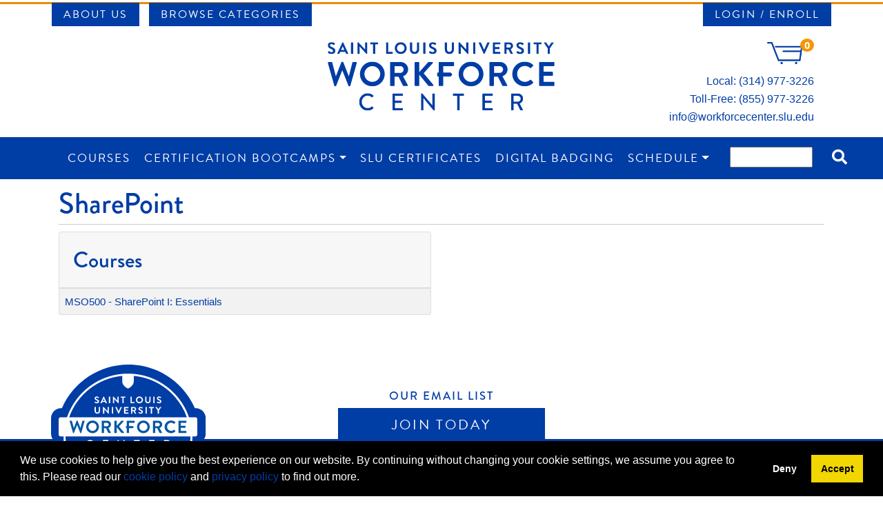

--- FILE ---
content_type: text/html;charset=UTF-8
request_url: https://workforcecenter.slu.edu/public/category/programStream.do?method=load&selectedProgramAreaId=22157&selectedProgramStreamId=22267
body_size: 12189
content:









    
    
    
    
    
    
    
    
    
    

    
    
    
    
    
    
    

    
    
    
    
    
    
    
    
    
    
    
    
    
    
    
    
    
    
    
    
    
    

    
    
    
    
    
    
    
           





  
  
  
  


















                 














  
  
 






  






















  











  
  
  
    
  


<!DOCTYPE html>
<!--[if lt IE 7]>      <html class="no-js lt-ie9 lt-ie8 lt-ie7"> <![endif]-->
<!--[if IE 7]>         <html class="no-js lt-ie9 lt-ie8"> <![endif]-->
<!--[if IE 8]>         <html class="no-js lt-ie9"> <![endif]-->
<!--[if gt IE 8]><!--> <html class="no-js"> <!--<![endif]-->
  <head>
    
    <meta http-equiv="X-UA-Compatible" content="IE=edge,chrome=1">

    
      
      <meta name="viewport" content="width=device-width, initial-scale=1.0">
    

    <title>SharePoint | Saint Louis University Workforce Center</title>
    
    	<meta name="title" content="Technology Training in St. Louis at Saint Louis University Workforce Center"/>
    	
    
    	<meta name="subject" content="Saint Louis University Workforce Center"/>
    
    
    	<meta name="description" content="Saint Louis University Workforce Center provides cutting-edge technology training and professional development solutions to companies nationwide. We offer live-online instructor-led courses during the day and night in the following topics: Agile/Scrum, Analytics, Cyber Security, Project Management, Software Engineering, and much more!"/>
    
    
    	<meta name="keywords" content="IT training, technology training, corporate training, information technology, professional development, non-credit courses, certificate programs, certification bootcamps, continuing education, workforce training, instructor-led, online training, onsite training, customized training, Saint Louis University, St. Louis,Missouri, Live-Online, Project Management, Cybersecurity, Agile Scrum, Analytics, AI, Software Engineering"/>
    
    
    <!-- fetch the PV config manager's robots settings only if the page is not set as both nofollow and noindex" -->
    


<!-- fetch the PV config manager's robots settings only if the page is not set as both nofollow and noindex" -->



  
    
    
  
    
    
  


  
  
    <meta name="robots" content="index,follow"/>
  

    
    
<!-- OneCE Public Build Version:SLU_2025.3.0, 140" -->
  


  
    <link rel="shortcut icon" href="/upload/publicViewFavicon/1/slu_favicon.png"  type="image/x-icon"/>    
  
  
  

  





  <link rel="stylesheet" type="text/css" href="/restricted/3rdPartyTools/deployed/bootstrap/css/bootstrap-4.3.1.min.css">
  <link rel="stylesheet" type="text/css" href="/restricted/3rdPartyTools/deployed/bootstrap-datepicker-1.6.4/dist/css/bootstrap-datepicker3.css">
  <link rel="stylesheet" type="text/css" href="/restricted/3rdPartyTools/bootstrap-float-label/bootstrap-float-labels-destiny.css">
  <link rel="stylesheet" type="text/css" href="/restricted/3rdPartyTools/icomoon/icomoon.css">
  
    <link rel="stylesheet" type="text/css" href="/restricted/2025.3.0_140/css/nicerCheckables.css">
  

<link rel="stylesheet" type="text/css" href="/restricted/3rdPartyTools/fontawesome/font-awesome.css">
<link rel="stylesheet" type="text/css" href="/restricted/2025.3.0_140/css/core.css">

  <link rel="stylesheet" type="text/css" href="/restricted/2025.3.0_140/css/base.css">
  <link rel="stylesheet" type="text/css" href="/css/customBase.css">




  <link rel="stylesheet" type="text/css" href="/upload/publicViewCSS/1/10-16-2023.css">













<script type="text/javascript" src="/restricted/2025.3.0_140/3rdPartyTools/deployed/jquery/latest/jquery-3.5.1.min.js"></script>


  <script type="text/javascript" src="/restricted/2025.3.0_140/3rdPartyTools/popper/popper.js"></script>
  <script type="text/javascript" src="/restricted/2025.3.0_140/3rdPartyTools/deployed/bootstrap/js/bootstrap-4.3.1.min.js"></script>
  <script type="text/javascript" src="/restricted/2025.3.0_140/3rdPartyTools/affix/affix.js"></script>


<script type="text/javascript" src="/restricted/2025.3.0_140/3rdPartyTools/deployed/modernizr/modernizr.custom.js"></script>
<script type="text/javascript" src="/restricted/2025.3.0_140/javascript/coreOnLoad.js"></script>





  <!-- Global site tag (gtag.js) - Google Analytics -->
<script async src="https://www.googletagmanager.com/gtag/js?id=G-Q4TM2LJ1RK"></script>
<script>
  window.dataLayer = window.dataLayer || [];
  function gtag(){dataLayer.push(arguments);}
  gtag('js', new Date());

  gtag('config', 'G-Q4TM2LJ1RK');
</script>
<script>
  (function(i,s,o,g,r,a,m){i['GoogleAnalyticsObject']=r;i[r]=i[r]||function(){
  (i[r].q=i[r].q||[]).push(arguments)},i[r].l=1*new Date();a=s.createElement(o),
  m=s.getElementsByTagName(o)[0];a.async=1;a.src=g;m.parentNode.insertBefore(a,m)
  })(window,document,'script','//www.google-analytics.com/analytics.js','ga');

  ga('create', 'UA-64691701-1', 'auto');
  ga('require', 'linkid');
  ga('send', 'pageview');

</script>

<script src="https://use.fontawesome.com/d4b55a6f3d.js"></script>
<!-- Call Tracking -->
<script async src="//166757.tctm.co/t.js"></script>
<!-- End Call Tracking -->
<!-- Google Tag Manager -->
<script>(function(w,d,s,l,i){w[l]=w[l]||[];w[l].push({'gtm.start':
new Date().getTime(),event:'gtm.js'});var f=d.getElementsByTagName(s)[0],
j=d.createElement(s),dl=l!='dataLayer'?'&l='+l:'';j.async=true;j.src=
'https://www.googletagmanager.com/gtm.js?id='+i+dl;f.parentNode.insertBefore(j,f);
})(window,document,'script','dataLayer','GTM-54QCVRL');</script>
<!-- End Google Tag Manager -->





  
  <!--/*
 * Lightbox v2.7.1
 * by Lokesh Dhakar - http://lokeshdhakar.com/projects/lightbox2/
 *
 * @license http://creativecommons.org/licenses/by/2.5/
 * - Free for use in both personal and commercial projects
 * - Attribution requires leaving author name, author link, and the license info intact
 */<!-->
<script>(function(){var a=jQuery,b=function(){function a(){this.fadeDuration=500,this.fitImagesInViewport=!0,this.resizeDuration=700,this.positionFromTop=50,this.showImageNumberLabel=!0,this.alwaysShowNavOnTouchDevices=!1,this.wrapAround=!1}return a.prototype.albumLabel=function(a,b){return"Image "+a+" of "+b},a}(),c=function(){function b(a){this.options=a,this.album=[],this.currentImageIndex=void 0,this.init()}return b.prototype.init=function(){this.enable(),this.build()},b.prototype.enable=function(){var b=this;a("body").on("click","a[rel^=lightbox], area[rel^=lightbox], a[data-lightbox], area[data-lightbox]",function(c){return b.start(a(c.currentTarget)),!1})},b.prototype.build=function(){var b=this;a("<div id='lightboxOverlay' class='lightboxOverlay'></div><div id='lightbox' class='lightbox'><div class='lb-outerContainer'><div class='lb-container'><img class='lb-image' src='' /><div class='lb-nav'><a class='lb-prev' href='' ></a><a class='lb-next' href='' ></a></div><div class='lb-loader'><a class='lb-cancel'></a></div></div></div><div class='lb-dataContainer'><div class='lb-data'><div class='lb-details'><span class='lb-caption'></span><span class='lb-number'></span></div><div class='lb-closeContainer'><a class='lb-close'></a></div></div></div></div>").appendTo(a("body")),this.$lightbox=a("#lightbox"),this.$overlay=a("#lightboxOverlay"),this.$outerContainer=this.$lightbox.find(".lb-outerContainer"),this.$container=this.$lightbox.find(".lb-container"),this.containerTopPadding=parseInt(this.$container.css("padding-top"),10),this.containerRightPadding=parseInt(this.$container.css("padding-right"),10),this.containerBottomPadding=parseInt(this.$container.css("padding-bottom"),10),this.containerLeftPadding=parseInt(this.$container.css("padding-left"),10),this.$overlay.hide().on("click",function(){return b.end(),!1}),this.$lightbox.hide().on("click",function(c){return"lightbox"===a(c.target).attr("id")&&b.end(),!1}),this.$outerContainer.on("click",function(c){return"lightbox"===a(c.target).attr("id")&&b.end(),!1}),this.$lightbox.find(".lb-prev").on("click",function(){return b.changeImage(0===b.currentImageIndex?b.album.length-1:b.currentImageIndex-1),!1}),this.$lightbox.find(".lb-next").on("click",function(){return b.changeImage(b.currentImageIndex===b.album.length-1?0:b.currentImageIndex+1),!1}),this.$lightbox.find(".lb-loader, .lb-close").on("click",function(){return b.end(),!1})},b.prototype.start=function(b){function c(a){d.album.push({link:a.attr("href"),title:a.attr("data-title")||a.attr("title")})}var d=this,e=a(window);e.on("resize",a.proxy(this.sizeOverlay,this)),a("select, object, embed").css({visibility:"hidden"}),this.sizeOverlay(),this.album=[];var f,g=0,h=b.attr("data-lightbox");if(h){f=a(b.prop("tagName")+'[data-lightbox="'+h+'"]');for(var i=0;i<f.length;i=++i)c(a(f[i])),f[i]===b[0]&&(g=i)}else if("lightbox"===b.attr("rel"))c(b);else{f=a(b.prop("tagName")+'[rel="'+b.attr("rel")+'"]');for(var j=0;j<f.length;j=++j)c(a(f[j])),f[j]===b[0]&&(g=j)}var k=e.scrollTop()+this.options.positionFromTop,l=e.scrollLeft();this.$lightbox.css({top:k+"px",left:l+"px"}).fadeIn(this.options.fadeDuration),this.changeImage(g)},b.prototype.changeImage=function(b){var c=this;this.disableKeyboardNav();var d=this.$lightbox.find(".lb-image");this.$overlay.fadeIn(this.options.fadeDuration),a(".lb-loader").fadeIn("slow"),this.$lightbox.find(".lb-image, .lb-nav, .lb-prev, .lb-next, .lb-dataContainer, .lb-numbers, .lb-caption").hide(),this.$outerContainer.addClass("animating");var e=new Image;e.onload=function(){var f,g,h,i,j,k,l;d.attr("src",c.album[b].link),f=a(e),d.width(e.width),d.height(e.height),c.options.fitImagesInViewport&&(l=a(window).width(),k=a(window).height(),j=l-c.containerLeftPadding-c.containerRightPadding-20,i=k-c.containerTopPadding-c.containerBottomPadding-120,(e.width>j||e.height>i)&&(e.width/j>e.height/i?(h=j,g=parseInt(e.height/(e.width/h),10),d.width(h),d.height(g)):(g=i,h=parseInt(e.width/(e.height/g),10),d.width(h),d.height(g)))),c.sizeContainer(d.width(),d.height())},e.src=this.album[b].link,this.currentImageIndex=b},b.prototype.sizeOverlay=function(){this.$overlay.width(a(window).width()).height(a(document).height())},b.prototype.sizeContainer=function(a,b){function c(){d.$lightbox.find(".lb-dataContainer").width(g),d.$lightbox.find(".lb-prevLink").height(h),d.$lightbox.find(".lb-nextLink").height(h),d.showImage()}var d=this,e=this.$outerContainer.outerWidth(),f=this.$outerContainer.outerHeight(),g=a+this.containerLeftPadding+this.containerRightPadding,h=b+this.containerTopPadding+this.containerBottomPadding;e!==g||f!==h?this.$outerContainer.animate({width:g,height:h},this.options.resizeDuration,"swing",function(){c()}):c()},b.prototype.showImage=function(){this.$lightbox.find(".lb-loader").hide(),this.$lightbox.find(".lb-image").fadeIn("slow"),this.updateNav(),this.updateDetails(),this.preloadNeighboringImages(),this.enableKeyboardNav()},b.prototype.updateNav=function(){var a=!1;try{document.createEvent("TouchEvent"),a=this.options.alwaysShowNavOnTouchDevices?!0:!1}catch(b){}this.$lightbox.find(".lb-nav").show(),this.album.length>1&&(this.options.wrapAround?(a&&this.$lightbox.find(".lb-prev, .lb-next").css("opacity","1"),this.$lightbox.find(".lb-prev, .lb-next").show()):(this.currentImageIndex>0&&(this.$lightbox.find(".lb-prev").show(),a&&this.$lightbox.find(".lb-prev").css("opacity","1")),this.currentImageIndex<this.album.length-1&&(this.$lightbox.find(".lb-next").show(),a&&this.$lightbox.find(".lb-next").css("opacity","1"))))},b.prototype.updateDetails=function(){var b=this;"undefined"!=typeof this.album[this.currentImageIndex].title&&""!==this.album[this.currentImageIndex].title&&this.$lightbox.find(".lb-caption").html(this.album[this.currentImageIndex].title).fadeIn("fast").find("a").on("click",function(){location.href=a(this).attr("href")}),this.album.length>1&&this.options.showImageNumberLabel?this.$lightbox.find(".lb-number").text(this.options.albumLabel(this.currentImageIndex+1,this.album.length)).fadeIn("fast"):this.$lightbox.find(".lb-number").hide(),this.$outerContainer.removeClass("animating"),this.$lightbox.find(".lb-dataContainer").fadeIn(this.options.resizeDuration,function(){return b.sizeOverlay()})},b.prototype.preloadNeighboringImages=function(){if(this.album.length>this.currentImageIndex+1){var a=new Image;a.src=this.album[this.currentImageIndex+1].link}if(this.currentImageIndex>0){var b=new Image;b.src=this.album[this.currentImageIndex-1].link}},b.prototype.enableKeyboardNav=function(){a(document).on("keyup.keyboard",a.proxy(this.keyboardAction,this))},b.prototype.disableKeyboardNav=function(){a(document).off(".keyboard")},b.prototype.keyboardAction=function(a){var b=27,c=37,d=39,e=a.keyCode,f=String.fromCharCode(e).toLowerCase();e===b||f.match(/x|o|c/)?this.end():"p"===f||e===c?0!==this.currentImageIndex?this.changeImage(this.currentImageIndex-1):this.options.wrapAround&&this.album.length>1&&this.changeImage(this.album.length-1):("n"===f||e===d)&&(this.currentImageIndex!==this.album.length-1?this.changeImage(this.currentImageIndex+1):this.options.wrapAround&&this.album.length>1&&this.changeImage(0))},b.prototype.end=function(){this.disableKeyboardNav(),a(window).off("resize",this.sizeOverlay),this.$lightbox.fadeOut(this.options.fadeDuration),this.$overlay.fadeOut(this.options.fadeDuration),a("select, object, embed").css({visibility:"visible"})},b}();a(function(){{var a=new b;new c(a)}})}).call(this);
</script>

<link href='https://fonts.googleapis.com/css?family=Open+Sans' rel='stylesheet' type='text/css'>








   <script type="text/javascript">
       const ga4code = 'G-PDQWDPV3RL';
       const schoolId = 'SLU';
   </script>
   <script async src="https://www.googletagmanager.com/gtag/js?id=G-PDQWDPV3RL"></script>
   <script type="text/javascript" src="/restricted/2025.3.0_140/javascript/googleAnalyticsConfig.js"></script>






    <link rel="stylesheet" href="https://use.typekit.net/vac7obw.css">

    <script> 
        //redirect

        var thisurl = location.href;

        function urlSearch($url) {
            return thisurl.search($url) >= 0;
        }

        function redirect($url) {
            window.location.replace($url);
            return;
        }        

        switch(true) {
            case urlSearch("/corporatetraining.jsp"):
                redirect("/teamtraining.jsp");
                break;  
            case urlSearch("/vaandmilitary.jsp"):
                redirect("/tuition-assistance.jsp");
                break;  
            case urlSearch("/contentManagement.do?method=load&code=CM000031"):
                redirect("/virtual-learning.jsp");
                break;           
            case urlSearch("/contentManagement.do?method=load&code=CM000005"):
                redirect("/aboutUs/what-to-expect.jsp");
                break;                                                                                                                           
            default:	
                break; 				      		
        }  
    </script>

  </head>

  <body id="pageProgramStream" class="   " style="zoom: 1;">
    


<!-- Missing Required Fields -->


  









<div id="warningPopupMissingRequiredFields" title="Missing Required Fields" style="display:none">
   <div id="warningPopupMissingRequiredFieldsPopupMessagePrefix" class="popupMessagePrefix">The following fields are required:</div>
   <div id="warningPopupMissingRequiredFieldsPopupMessage" class="popupMessage"></div>   
</div>
   



  









<div id="ajaxError" title="Error" style="display:none">
   <div id="ajaxErrorPopupMessagePrefix" class="popupMessagePrefix">Error has occurred.  Please reload this page and try the operation again.</div>
   <div id="ajaxErrorPopupMessage" class="popupMessage"></div>   
</div>
    























    
















  
    
      
      
      
    
    
  










  







  



  
  
  
  


















































    
















  
    
      
      
      
    
    
  










  







  



  
  
  
  



































































  
    
      
      
      
    
    
  










  







  



  
  
  
  












































    
    <div id="pageContainer" >

      
        <div id="headerWrapper" >
          

          
            <div id="header1Wrapper">
              <div id="header1Container" class="container" >
                <div id="header1" role="banner" class="row">
                  <div class="col-lg-12" >
                    

<nav class="utility top-left">
    <ul>
        <li>
            <a href="/aboutUs/about.jsp">About Us</a>
            <ul>
                <li>
                    <a href="/partners.jsp">Partners</a>
                </li>
                <li>
                    <a href="/virtual-learning.jsp">Virtual Learning</a>
                </li> 
                <li>
                    <a href="/teamtraining.jsp">Team Training</a>
                </li>  
                <li>
                    <a href="/delivery.jsp">Delivery Options</a>
                </li>
                <li>
                    <a href="/aboutUs/directionsMain.jsp">Directions and Maps</a>
                </li>  
                <li>
                    <a href="/aboutUs/what-to-expect.jsp">What to Expect</a>
                </li> 
                <li>
                    <a href="/tuition-assistance.jsp">Tuition Assistance</a>
                </li> 
            </ul>
        </li>
        <li>
            <a href="/public/listProgramAreas.do?method=load">Browse Categories</a>
        </li>
    </ul>
</nav>
<nav class="utility top-right">
    <ul>
        <li>
            


  














  
  
  
  
  

  
  






<div id="loginInfo" class="loginInfo d-none d-md-block">

  </div>


            <a href="/portal/logon.do?method=load" class="th-login">Login / Enroll</a>
        </li>
    </ul>
</nav>
<div id="header1ContentWrapper" class="row">
    <div class="row">
        <div class="col-sm-12 col-sm-6 col-md-4">
            &nbsp;
        </div>
        <div class="col-sm-12 col-sm-6 col-md-4">
            <a class="headerLogo" href="/publicViewHome.do?method=load">
                <img src="/images/slu-workforce-logo.svg" alt="Saint Louis University - Workforce Center" />
            </a>
        </div>
        <div class="col-sm-12 col-sm-6 col-md-4 headerContactInfo-container">
            <div class="headerContactInfo">
                





<div id="cartInfo" class="cartInfo">
  
  <span id="numItemsInCartHelpText" value="Your shopping cart has" />
  <span id="itemHelpText" value="Item" />
  <span id="itemsHelpText" value="Items" />
  <a href="/coursebasket/publicCourseBasket.do?method=load" id="shoppingCartLink" title="Your shopping cart has..." onclick="$(this).on('click', false);"><span class="glyphicon-shopping-cart glyphicon"></span>
    <span id="cartCount" class="badge rounded-circle badge-warning"></span></a>
</div>



<script type="text/javascript">
  var itemText = "Items";
  
  var cartTitle = $("#numItemsInCartHelpText").attr("value") +
    " " + 0 +
          " " + (itemText != null ? itemText.toLowerCase() : "");
  $("#shoppingCartLink").attr("title", cartTitle).attr("aria-label", cartTitle);
</script>

                <p>Local: (314) 977-3226<br>
                Toll-Free: (855) 977-3226<br>
                <a href="mailto:info@workforcecenter.slu.edu">info@workforcecenter.slu.edu</a></p>
            </div>
        </div>        
    </div>
</div>
                  </div>
                </div>
              </div>
            </div>                      
          
        
          
            <div id="header2Wrapper" >
              <div id="header2Container" class="container" >
                <div id="header2" role="banner" class="row">
                  <div class="col-lg-12" >
                    
                    
                    
                  </div>
                </div>
              </div>
            </div>
          
        
          
            <div id="header3Wrapper" >
              <div id="header3Container" class="container" >
                <div id="header3" role="banner" class="row">
                  <div class="col-lg-12" >
                    


  














  
  
  
  
  

  
  





<nav class="mainNavBar navbar navbar-expand-md navbar-light bg-light" role="navigation" id="globalNavigationBar">
  
</nav>


                    <div id="workforceCenterContactWrapper" class="navbar-inverse workforce-center-header">
  <img class="slu_workforce-center-contact" alt="" src="[data-uri]">
</div>

                                  
                  </div>
                </div>
              </div>
            </div>
          
        </div>
      

      <div id="mainContentWrapper" >
        <div id="mainContentContainer" class="container" >
            <div class="row" >
            

            <main id="mainContent" role="main" class=' col-md-12 ' >
              <div id="secondaryNavigation">
                
                
              </div>
	          
	            <header id="contentHeader">
                  
                  
                    
                  
                  
                  <div class="row" >
                    <div class="col-lg-12" id="pageHeader">
                      
                        
                        
                          <h1>SharePoint</h1>
                        
                      
                      
                    </div>
                    
                  </div>
                                  		
	            </header>
	          

              
                <div id="contentModule1" >
                  <div class="row" >
                    <div class="col-lg-12" >
                      










<div class="catalog programStream ">
  

  <div id="programStreamCoursesAndCertificates" class="panelsContainer row">

      
      
      
        
      
      
        <div class="col-lg-6">
          <div class="card panel-default" id="programStreamCourses">
            <div class="card-header ">
              <h2>
                Courses
              </h2>
            </div>
            <div class="table-responsive">
              <table class="table table-striped" role="list">
                
                  <tr>
                    <td role="listitem">
                      
                      
                      
                      
                      
                        
                      <a href="/search/publicCourseSearchDetails.do?method=load&courseId=455404&selectedProgramAreaId=22157&selectedProgramStreamId=22267"><span class='courseCode'>MSO500</span><span class='nameAndCodeSeparator'> - </span><span class='sectionCode'>  </span><span class='title'> SharePoint I: Essentials </span></a>
                        
                        
                      
                    </td>
                  </tr>
                

                
                







              </table>
            </div>
          </div>
        </div>
      

      
      
      
        
          
        
      
      
  </div>
</div>


                    </div>
                  </div>
                </div>
              

              

              

              

              

              

              

              
              
              <div id="requiredFieldInstruction" class="form-text d-none">
                <div class="row" >
                  <div class="col-lg-12" >
                    Required fields are indicated by <span class="requiredFieldLabel"></span>. <br />*Academic Unit eligibility to be determined by college/university in which you are enrolled in a degree seeking program.
                  </div>
                </div>
              </div>                          
            </main> 

            
          </div> 
        </div>
      </div> 

      
        <footer id="footer" >
          
            <div id="footer1Wrapper"> 
              <div id="footer1Container" class="container" > 
                <div id="footer1" class="footer1" role="navigation">
                  <div class="row">
                    <div class="col-lg-12">
                      
<div id="footerNav" class="footerNav animate">
    <div class="row">
        <a href="/"><img src="/images/slu-workforce-embed.svg" alt="St. Louis University" class="footer-logo" /></a>
        <div class="subscribe">
            <p>Our Email List</p>
            <div class="subscribe-btn">
                <a href="https://workforcecenter.slu.edu/newsletter.jsp">Join Today</a>
            </div>
        </div>
        <img src="/images/slu-graphic.svg" alt="St. Louis University Buildings" class="footer-graphic" />
    </div>
    <div class="row">
        <div class="col-12 col-lg-4">
            <div class="copyright-line">                          
                <small>*For optimum performance of this website, it is highly recommended that you use Firefox, Chrome, Safari, or Opera as your browser.</small>
                <small>*PMP, PMBOK, PMI, CAPM, PMI-ACP, PMI-PBA, PgMP, PgMP, PMI-SP and the PMI logo are registered marks of the Project Management Institute, Inc</small>  
                <small>&copy2024 ISACA. All rights reserved.</small>
                    <small>CISA | CISM | CRISC | CGEIT are registered trademarks of ISACA.</small>                
                <a href="http://www.destinysolutions.com" target="_blank" >
                    <img src="/images/powered_modern_campus.png" alt="Powered by Destiny One" title="Powered by Destiny One"/>
                  </a>    
            </div>
        </div>
        <div class="col-12 col-lg-4">
            <div class="social">
                <nav>
                    <ul>
                        <li>
                            <a href="https://www.linkedin.com/company/3180700" target="_blank">
                                <i class="fab fa-linkedin-in"></i>
                            </a>
                        </li>                        
                        <li>
                            <a href="https://www.facebook.com/saintlouisuniversityworkforcecenter" target="_blank">
                                <i class="fab fa-facebook-f"></i>
                            </a>
                        </li>
                        <li>
                            <a href="https://www.youtube.com/@saintlouisuniversityworkfo3048" target="_blank">
                                <i class="fab fa-youtube"></i>
                            </a>
                        </li>
                        <li>
                            <a href="https://www.instagram.com/sluworkforcecenter/" target="_blank">
                                <i class="fab fa-instagram"></i>
                            </a>
                        </li>
                    </ul>
                </nav>
            </div>
        </div>
        <div class="col-12 col-lg-4">
            <div class="footerConnect">
                <div class="column">
                    <h5>Site</h5>
                    <ul class="list-unstyled" role="navigation">
                        <li><a href="/publicViewHome.do?method=load">Home</a></li>
                        <li><a href="/search/publicCourseAdvancedSearch.do?method=load">Courses</a></li>
                        <li><a href="https://workforcecenter.slu.edu/coursecompletion.jsp">Course Completion</a></li>
                        <li><a href="/search/publicCourseCertificateSearch.do?method=searchCert&courseSearch.courseDescriptionKeyword=&courseSearch.certificateStringArray=Professional+certificate&buttonSearch=Search#certificateSearchResult_grid">Certificates</a></li>
                        <li><a href="/portal/logon.do?method=load">Login/Enroll</a></li>
                        <li><a href="/aboutUs/directionsMain.jsp">Maps/Directions</a></li>
                        <li><a href="https://workforcecenter.slu.edu/upload/virtualschedule.pdf" target="_blank">Schedule (PDF)</a></li>
                        <li><a href="http://www.slu.edu/online">Online Degrees</a></li>
                        <li><a href="https://www.slu.edu/privacy-notice.php">SLU Privacy Notice</a></li>
                    </ul>
                </div>
                <div class="column">
                    <h5>Contact</h5>
                    <div class="block">
                        <span class="glyphicon glyphicon-map-marker"></span>
                        <p>3547 Olive Street</br>
                        1st Floor</br>
                        Saint Louis, MO 63103</br></p>
                    </div>
                    <div class="block">
                        <span class="glyphicon glyphicon glyphicon-earphone"></span>
                        <p>Local: (314) 977-3226</br>
                        Toll Free: (855) 977-3226</br></p>
                    </div>
                    <div class="block">
                        <span class="glyphicon glyphicon glyphicon-envelope"></span>
                        <p><a href="mailto:info@workforcecenter.slu.edu">info@workforcecenter.slu.edu</a></p>
                    </div>
                </div> 
            </div>                  
        <div>
    </div>
</div>

<script type="text/javascript">
    _linkedin_partner_id = "50473";
    window._linkedin_data_partner_ids = window._linkedin_data_partner_ids || [];
    window._linkedin_data_partner_ids.push(_linkedin_partner_id);
    </script><script type="text/javascript">
    (function(l) {
    if (!l){window.lintrk = function(a,b){window.lintrk.q.push([a,b])};
    window.lintrk.q=[]}
    var s = document.getElementsByTagName("script")[0];
    var b = document.createElement("script");
    b.type = "text/javascript";b.async = true;
    b.src = "https://snap.licdn.com/li.lms-analytics/insight.min.js";
    s.parentNode.insertBefore(b, s);})(window.lintrk);
    </script>
    <noscript>
    <img height="1" width="1" style="display:none;" alt="" src="https://px.ads.linkedin.com/collect/?pid=50473&fmt=gif" />
    </noscript>

<!-- 
<p><a class="disclaimer" href="http://www.slu.edu/disclaimer.php">Privacy</a></p>
<p class="smallText">*For optimum performance of this website,it is highly recommended that you use Firefox,Chrome, Safari, or Opera as your browser.</p>
<p class="smallText">*PMP, PMBOK, PMI, CAPM, PMI-ACP, PMI-PBA, PgMP, PgMP, PMI-SP and the PMI logo are registered marks of the Project Management Institute, Inc.</p>   
-->
                    </div>
                  </div>
                </div> 
              </div>
            </div>
          

          
            <div id="footer2Wrapper"> 
              <div id="footer2Container" class="container" >
                <div id="footer2" class="footer2" role="contentinfo">
                  
                    <div class="row">
                      <div class="col-12 col-sm-12" id="footer2Sub1">
                        

                      </div>
                    </div>
                  
                  
                    <div class="row">
                      <div class="col-12 col-sm-12" id="footer2Sub2">
                        




<div id="copyright" class="copyright">
  Copyright &copy; 2026 Saint Louis University. All Rights Reserved.
</div>

                      </div>
                    </div>
                  
                  
                </div>
              </div>
            </div>
          
        </footer>
      
    </div>

    <script src="/js/script.js?ver=6.7"></script>
   
    










<div id='variableContentBlockPG0198' style='display:none' class='variable-content'>
<div class='variable-content-item'>
We use cookies to help give you the best experience on our website. By continuing without changing your cookie settings, we assume you agree to this. Please read our <a data-target="#contentBlockPG0199" data-toggle="modal" href="#" id="linkcontentBlockPG0199">cookie policy</a> and <a data-target="#contentBlockPG0011" data-toggle="modal" href="#" id="linkcontentBlockPG0011">privacy policy</a> to find out more.</div></div>












  


























  
    
      
      
      
    
    
  


















  
  
  
  







































































  
    
      
      
      
    
    
  


















  
  
  
  



































  <script type="text/javascript">
      var acceptMsg = 'Accept';
      var denyMsg =  'Deny';
      var dismissMsg = 'Dismiss';

      var acceptAriaLabel = 'accept cookies';
      var denyAriaLabel = 'deny cookies';
      var dismissAriaLabel = 'dismiss cookie message';
  </script>

  <link rel="stylesheet" type="text/css" href="/restricted/3rdPartyTools/cookieconsent/3.1.0/cookieconsent.min.css" />
  <script type="text/javascript" src="/restricted/2025.3.0_140/3rdPartyTools/cookieconsent/3.1.0/cookieconsent.min.js"></script>
  <script type="text/javascript" src="/restricted/2025.3.0_140/javascript/cookiePolicyConsent.js"></script>









<div class="modal fade" id="sessionTimeoutPromptModal" role="dialog" aria-labelledby="labelsessionTimeoutPromptModal" data-keyboard="false" data-backdrop="static" >
      <div class="modal-dialog  modal-lg">
        <div class="modal-content">
          
          
            <div class="modal-header">
              
              
                <h2 class="modal-title" id="labelsessionTimeoutPromptModal">Session Time-Out</h2>
              
            </div>
           
          <div  class="modal-body modalForMessage">
            
          <div id="sessionTimeoutPromptModalContentDiv">
            <div>
    <span id="timeoutPendingMessage">For security reasons and the protection of your personal information, your session will time out due to a period of inactivity in <span class="timeoutMinutes"></span> minute(s) and <span class="timeoutSeconds"></span> second(s). Click <span class="buttonReference">Extend My Session</span> to continue.</span>
    <span id="timeoutOccurredMessage" class="d-none">For security reasons and the protection of your personal information, your session timed out after a period of inactivity. You will be redirected to the home page.</span>
  </div>
          </div>
        </div>
        
          <div class="modal-footer">
            
              <button type="button" id="buttonSessionKeepAlive" name="buttonSessionKeepAlive" onClick="" value="Extend My Session" autocomplete="off"  class="btn btn-primary ">Extend My Session</button>    
  <button type="button" id="buttonSessionExpired" name="buttonSessionExpired" onClick="" value="OK" autocomplete="off"  class="btn btn-primary d-none">OK</button>
            
            
         </div>
        
        
        </div>
      </div>
    </div>
    
    
    <div class="modal fade" id="confirmPromptModal" role="dialog" aria-labelledby="labelconfirmPromptModal" data-keyboard="false" data-backdrop="static" >
      <div class="modal-dialog  modal-lg">
        <div class="modal-content">
          
          
            <div class="modal-header">
              
              
                <h2 class="modal-title" id="labelconfirmPromptModal">Confirm</h2>
              
            </div>
           
          <div  class="modal-body modalForMessage">
            
          <div id="confirmPromptModalContentDiv">
            <div id="confirmationMessagePromptWrapper"></div>
          </div>
        </div>
        
          <div class="modal-footer">
            
              <button type="button" id="buttonConfirmationPromptOK" name="buttonConfirmationPromptOK" onClick="" value="OK" autocomplete="off"  class="btn btn-primary">OK</button>      
  <button type="button" id="buttonConfirmationPromptCancel" name="buttonConfirmationPromptCancel" onClick="" value="Cancel" autocomplete="off"  data-dismiss="modal" class="btn btn-secondary">Cancel</button>
            
            
         </div>
        
        
        </div>
      </div>
    </div>
    
    
    <div class="modal fade" id="alertPromptModal" role="dialog" aria-labelledby="labelalertPromptModal" data-keyboard="false" data-backdrop="static" >
      <div class="modal-dialog  modal-lg">
        <div class="modal-content">
          
          
            <div class="modal-header">
              
              
                <h2 class="modal-title" id="labelalertPromptModal">Alert</h2>
              
            </div>
           
          <div  class="modal-body modalForMessage">
            
          <div id="alertPromptModalContentDiv">
            <div id="alertMessagePromptWrapper"></div>
          </div>
        </div>
        
          <div class="modal-footer">
            
              <button type="button" id="buttonAlertPromptOK" name="buttonAlertPromptOK" onClick="" value="OK" autocomplete="off"  class="btn btn-primary">OK</button>
            
            
         </div>
        
        
        </div>
      </div>
    </div>
    
    
    <div class="modal fade" id="contentBlockPG0011" role="dialog" aria-labelledby="labelcontentBlockPG0011"  >
      <div class="modal-dialog  modal-lg">
        <div class="modal-content">
          
          
            <div class="modal-header">
              
                <button type="button" class="close" data-dismiss="modal">
                  <span aria-hidden="true" class="glyphicon glyphicon-remove"></span>
                  <span class="sr-only">Close dialog</span>
                </button>
              
              
                <h2 class="modal-title" id="labelcontentBlockPG0011">Privacy Policy</h2>
              
            </div>
           
          <div  class="modal-body">
            
          <div id="contentBlockPG0011ContentDiv">
            <div id='variableContentBlockPG0011_1' class='variable-content'>
<div class='variable-content-item'>
For information on Saint Louis University&#39;s privacy policy please visit&nbsp;<a href="https://www.slu.edu/registrar/third-party-access/ferpa-and-saint-louis-university.php">https://www.slu.edu/registrar/third-party-access/ferpa-and-saint-louis-university.php</a>.</div></div>
          </div>
        </div>
        
          <div class="modal-footer">
            
            
              <button type="button" id="buttoncontentBlockPG0011CloseModal" name="buttoncontentBlockPG0011CloseModal" value="Close" autocomplete="off"  data-dismiss="modal" class="btn btn-secondary">Close</button>
            
         </div>
        
        
        </div>
      </div>
    </div>
    
    
    <div class="modal fade" id="contentBlockPG0199" role="dialog" aria-labelledby="labelcontentBlockPG0199"  >
      <div class="modal-dialog  modal-lg">
        <div class="modal-content">
          
          
            <div class="modal-header">
              
                <button type="button" class="close" data-dismiss="modal">
                  <span aria-hidden="true" class="glyphicon glyphicon-remove"></span>
                  <span class="sr-only">Close dialog</span>
                </button>
              
              
                <h2 class="modal-title" id="labelcontentBlockPG0199">Cookie Policy</h2>
              
            </div>
           
          <div  class="modal-body">
            
          <div id="contentBlockPG0199ContentDiv">
            <div id='variableContentBlockPG0199_2' class='variable-content'>
<div class='variable-content-item'>
<p><b>Cookie policy</b></p><p>This statement explains how we use cookies on our website. For information about what types of personal information will be gathered when you visit the website, and how this information will be used, please see our privacy policy.</p><p><b>How we use cookies</b></p><p>All of our web pages use "cookies". A cookie is a small file of letters and numbers that we place on your computer or mobile device if you agree. These cookies allow us to distinguish you from other users of our website, which helps us to provide you with a good experience when you browse our website and enables us to improve our website.</p><p><b>Types of cookies we use</b></p><p>We use the following types of cookies:</p><ul><li><b>Strictly necessary cookies</b>- these are essential in to enable you to move around the websites and use their features. Without these cookies the services you have asked for, such as signing in to your account, cannot be provided.</li><li><b>Performance cookies</b>- these cookies collect information about how visitors use a website, for instance which pages visitors go to most often. We use this information to improve our websites and to aid us in investigating problems raised by visitors. These cookies do not collect information that identifies a visitor.</li><li><b>Functionality cookies</b>- these cookies allow the website to remember choices you make and provide more personal features. For instance, a functional cookie can be used to remember the items that you have placed in your shopping cart. The information these cookies collect may be anonymized and they cannot track your browsing activity on other websites.</li></ul><p>Most web browsers allow some control of most cookies through the browser settings. To find out more about cookies, including how to see what cookies have been set and how to manage and delete them please visit <a href="http://www.allaboutcookies.org/">http://www.allaboutcookies.org/</a>.</p><p><b>Specific cookies we use</b></p><p>The list below identify the cookies we use and explain the purposes for which they are used. We may update the information contained in this section from time to time.</p><ul><li>JSESSIONID: This cookie is used by the application server to identify a unique user's session.</li><li>registrarToken: This cookie is used to remember items that you have added to your shopping cart</li><li>locale: This cookie is used to remember your locale and language settings.</li><li>cookieconsent_status: This cookie is used to remember if you've already dismissed the cookie consent notice.</li><li>_ga_UA-########: These cookies are used to collect information about how visitors use our site. We use the information to compile reports and to help us improve the website. The cookies collect information in an anonymous form, including the number of visitors to the website, where visitors have come to the site from and the pages they visited. This anonymized visitor and browsing information is stored in Google Analytics.</li></ul><p><b>Changes to our Cookie Statement</b></p><p>Any changes we may make to our Cookie Policy in the future will be posted on this page.</p></div></div>
          </div>
        </div>
        
          <div class="modal-footer">
            
            
              <button type="button" id="buttoncontentBlockPG0199CloseModal" name="buttoncontentBlockPG0199CloseModal" value="Close" autocomplete="off"  data-dismiss="modal" class="btn btn-secondary">Close</button>
            
         </div>
        
        
        </div>
      </div>
    </div>






<script type="text/javascript" src="/restricted/2025.3.0_140/javascript/reservationConfirmationDelayedLoad.js"></script>

<script type="text/javascript">

  // callbacks to be invoked after successful internal ajax calls
  var onAJAXSuccessCallbacks = $.Callbacks();

  var checkModifiedMessage = "You may have changed page content without saving. Click OK to continue without saving (any changes will be lost), or cancel to go back and click save.";

  var ajaxErrorMessage = "Error has occurred.  Please reload this page and try the operation again. ";
  var scrollSpyMenuItemWarningSrOnlyMessage = "Section with invalid data.";
  var fieldValidationErrorsExistMessage = "Invalid field values are highlighted within the page.";
</script>


  <script type="text/javascript" src="/restricted/2025.3.0_140/3rdPartyTools/deployed/bootstrap-datepicker-1.6.4/dist/js/bootstrap-datepicker.js"></script>
  
    <script type="text/javascript" src="/restricted/2025.3.0_140/javascript/nicerCheckables.js"></script>
  

  


<script type="text/javascript" src="/restricted/2025.3.0_140/javascript/coreDelayedLoad.js"></script>






  





<script type="text/javascript" src="/restricted/2025.3.0_140/3rdPartyTools/cleave/cleave.js"></script>







<script type="text/javascript">
  function initDatePicker() {
    
      $('div.date').datepicker({
        autoclose: true,
        assumeNearbyYear: true
        
      });
    
  }
  
  function applyAccessibilityMarkup(){
    
    /* Add aria markup to html5 elements */
      $("header").attr("role", "banner");
      $("nav").attr("role", "navigation");
      $("main").attr("role", "main");
      $("footer").attr("role", "contentinfo");
      $("aside").attr("role", "complementary");
      $("section").attr("role", "region");
      $("article").attr("role", "article");
      $("form").attr("role", "form");

      //add aria-required="true" to all visible input fields that have been marked as required
      $(':input[required]:visible').attr("aria-required","true");
       

    var langAttr = $("html:first").attr("lang");
    if (typeof langAttr == 'undefined' || langAttr === false) {
      $("html:first").attr("lang", 'en');
    }

  }
</script>









  






  
    <script type="text/javascript" src="/restricted/2025.3.0_140/javascript/userSpecificContentDelayLoadCacheScripts.js"></script>
  
  


<script type="text/javascript" src="/restricted/2025.3.0_140/javascript/floatingLabelDelayLoad.js"></script>



  
  <script> 
	var sel = document.getElementById('searchAvailable');
	 sel.checked = true;
             
</script>

<script> 
  var sel = document.getElementById('updateShippingAddress');
   sel.checked = true;
             
</script>

<script type="text/javascript">
    adroll_adv_id = "GR4YFGEUEZBL5LRS5JDZBZ";
    adroll_pix_id = "3VSWWVV4WFCEDA2KYJDJYJ";
    /* OPTIONAL: provide email to improve user identification */
    /* adroll_email = "username@example.com"; */
    (function () {
        var _onload = function(){
            if (document.readyState && !/loaded|complete/.test(document.readyState)){setTimeout(_onload, 10);return}
            if (!window.__adroll_loaded){__adroll_loaded=true;setTimeout(_onload, 50);return}
            var scr = document.createElement("script");
            var host = (("https:" == document.location.protocol) ? "https://s.adroll.com" : "http://a.adroll.com");
            scr.setAttribute('async', 'true');
            scr.type = "text/javascript";
            scr.src = host + "/j/roundtrip.js";
            ((document.getElementsByTagName('head') || [null])[0] ||
                document.getElementsByTagName('script')[0].parentNode).appendChild(scr);
        };
        if (window.addEventListener) {window.addEventListener('load', _onload, false);}
        else {window.attachEvent('onload', _onload)}
    }());
</script>

<script src="https://secure.adnxs.com/px?id=843480&t=1" type="text/javascript"></script>

<script type="text/javascript">
_linkedin_data_partner_id = "50473";
</script><script type="text/javascript">
(function(){var s = document.getElementsByTagName("script")[0];
var b = document.createElement("script");
b.type = "text/javascript";b.async = true;
b.src = "https://snap.licdn.com/li.lms-analytics/insight.min.js";
s.parentNode.insertBefore(b, s);})();
</script>
<noscript>
<img height="1" width="1" style="display:none;" alt="" src="https://dc.ads.linkedin.com/collect/?pid=50473&fmt=gif" />
</noscript>


<!-- ngWweo8AMkWAbKVA78hnglgmbrG91poNNTSdF6d4USTMfCgtbzuDLfok9keLiJkQUmVxva8ux7YdATJtnNOWUVgN3OT3gN6xZWGaPul7 -->
    
  </body>

</html>



--- FILE ---
content_type: text/html;charset=UTF-8
request_url: https://workforcecenter.slu.edu/userSessionInfo.do?method=userNavigationBar
body_size: 1634
content:














                 














  
  
 






  









<!-- Brand and toggle get grouped for better mobile display -->
<a class="navbar-brand" tabindex="-1" href="#"></a>
<button class="navbar-toggler m-2" type="button" data-toggle="collapse" data-target="#mainNavBarCollapsable">
    <span class="sr-only">Toggle navigation</span>
    <span class="navbar-toggler-icon"></span>
  </button>
<!-- Collect the nav links, forms, and other content for toggling -->
<div class="collapse navbar-collapse" id="mainNavBarCollapsable">
  <ul class="nav navbar-nav">
    
      <li class="nav-item d-md-none">
        <a class="nav-link" id="nav1" href="/portal/logon.do?method=load">Student Login</a>
      </li>
      
      
    
    
      
      
      
    

    <li class="divider d-md-none"></li>


    <li><a id="nav4" href="/search/publicCourseAdvancedSearch.do?method=load">Courses</a></li>
        <li class="mobile-only">
            <a class="dropdown-toggle" data-target="#about-us-menu" aria-controls="about-us-menu">About Us</a>
            <ul id="about-us-menu">
                <li>
                    <a href="/aboutUs/about.jsp">About Us</a>
                </li>
                <li>
                    <a href="/partners.jsp">Partners</a>
                </li>
                <li>
                    <a href="/virtual-learning.jsp">Virtual Learning</a>
                </li> 
                <li>
                    <a href="/teamtraining.jsp">Team Training</a>
                </li>  
                <li>
                    <a href="/delivery.jsp">Delivery Options</a>
                </li>
                <li>
                    <a href="/aboutUs/directionsMain.jsp">Directions and Maps</a>
                </li>  
                <li>
                    <a href="/aboutUs/what-to-expect.jsp">What to Expect</a>
                </li> 
                <li>
                    <a href="/tuition-assistance.jsp">Tuition Assistance</a>
                </li> 
            </ul>
        </li>
        <li class="mobile-only">
            <a href="/public/listProgramAreas.do?method=load">Browse Categories</a>
        </li>
<!-- <li><a id="nav5" href="/public/listProgramAreas.do?method=load">Browse Categories</a></li> -->
<li>
    <a href="#" id="nav7" class="dropdown-toggle" data-toggle="dropdown">Certification Bootcamps</a>
    <ul>
        <li>
            <a href="https://workforcecenter.slu.edu/public/category/programArea.do?method=load&selectedProgramAreaId=22168" target="_self">Bootcamps</a>
        </li>
        <li>
            <a href="https://workforcecenter.slu.edu/specialrequest/publicSpecialRequest.do?method=load" target="_self">Exam Vouchers</a>
        </li>
    </ul>
</li>
<li><a id="nav6" href="https://workforcecenter.slu.edu/slu-certificates.jsp">SLU Certificates</a></li>
<li><a id="nav12" href="/badging.jsp">Digital Badging</a></li>
<li>
    <a href="#" id="nav7" class="dropdown-toggle" data-toggle="dropdown">Schedule</a>
    <ul>
        <li>
            <a href="https://workforcecenter.slu.edu/upload/virtualschedule.pdf" target="_blank">2026 Schedule Q1</a>
        </li>
        <li>
            <a href="https://workforcecenter.slu.edu/slu-certificates.jsp" target="_blank">2026 Certificates</a>
        </li>
    </ul>
</li>
<form id="search-form">
    <input type="text" id="search-form-query" />
    <input type="submit" id="search-form-submit" />
    <i class="fas fa-search"></i>
</form>

  </ul>
</div>


--- FILE ---
content_type: text/css
request_url: https://workforcecenter.slu.edu/upload/publicViewCSS/1/10-16-2023.css
body_size: 66253
content:
::-moz-selection{color:#ffffff;background-color:#ffc72c}::selection{color:#ffffff;background-color:#ffc72c}html{overflow-x:hidden}a{color:#003da5}img{max-width:100%}.public-annoucement>h2,.public-annoucement>h2+.newsItemHeader,.public-annoucement>h2+.newsItemHeader+.newsItemSummary{display:none}.public-annoucement .newsItemSummary>h2{display:none}#pageDirectionsMain #mainContent{padding:30px 0 0}.article-testimonial{padding:50px 0}.article-testimonial .testimonial{padding-top:0}pre{background-color:#003da5;color:#ffffff;font-family:'Courier New';padding:6px 10px}#myModal{background:rgba(0,0,0,0.5)}#myModal svg{display:block;height:40px;fill:#ffffff;margin:0 0 12px}#myModal .modal-content{border:0;background-color:transparent}#myModal .modal-content .close{color:#fff;opacity:1;font-size:65px}@media (min-width: 576px){#myModal .modal-dialog{max-width:80%}}.admin-red{background-color:red;color:#ffffff;padding:10px;font-weight:bold}body{font-family:Arial, Helvetica, sans-serif}h1,h2{font-family:brandon-grotesque,sans-serif !important;color:#003da5}h1{font-size:2.8em;margin:0}.t7_title{margin:0;font-style:normal;text-align:left;font-weight:600;font-size:28px;letter-spacing:1px;text-transform:uppercase}.t7_title-alt{letter-spacing:1px;text-transform:lowercase;font-size:34px;font-style:italic;font-weight:400}.middle{text-align:center}p{line-height:26px}.table-title{background-color:#003da5;color:#ffffff;font-size:27px;letter-spacing:1px;text-align:center;padding:20px;text-transform:uppercase;margin-bottom:0;border-right:1px solid #7C7C7C;border-left:1px solid #7C7C7C}.table-sub-title{background-color:#e2e2e2;text-align:center;text-transform:uppercase;font-size:24px;letter-spacing:1px;padding:18px;margin:0;font-weight:600;border-right:1px solid #7C7C7C;border-left:1px solid #7C7C7C}body{overflow-x:hidden;font-size:15px}p{font-size:17px}.h1,.h2,.h3,.h4,.h5,.h6{font-family:'Open Sans', sans-serif}#studentProfileDirectBillingAccountContainer{display:none !important}.featuredImage.noImage{background-color:#eeeeee;background-image:-webkit-gradient(linear, 0 100%, 100% 0, color-stop(0.25, rgba(255,255,255,0.2)), color-stop(0.25, transparent), color-stop(0.5, transparent), color-stop(0.5, rgba(255,255,255,0.2)), color-stop(0.75, rgba(255,255,255,0.2)), color-stop(0.75, transparent), to(transparent));background-image:-webkit-linear-gradient(45deg, rgba(255,255,255,0.2) 25%, transparent 25%, transparent 50%, rgba(255,255,255,0.2) 50%, rgba(255,255,255,0.2) 75%, transparent 75%, transparent);background-image:-moz-linear-gradient(45deg, rgba(255,255,255,0.2) 25%, transparent 25%, transparent 50%, rgba(255,255,255,0.2) 50%, rgba(255,255,255,0.2) 75%, transparent 75%, transparent);background-image:-ms-linear-gradient(45deg, rgba(255,255,255,0.2) 25%, transparent 25%, transparent 50%, rgba(255,255,255,0.2) 50%, rgba(255,255,255,0.2) 75%, transparent 75%, transparent);background-image:-o-linear-gradient(45deg, rgba(255,255,255,0.2) 25%, transparent 25%, transparent 50%, rgba(255,255,255,0.2) 50%, rgba(255,255,255,0.2) 75%, transparent 75%, transparent);background-image:linear-gradient(45deg, rgba(255,255,255,0.2) 25%, transparent 25%, transparent 50%, rgba(255,255,255,0.2) 50%, rgba(255,255,255,0.2) 75%, transparent 75%, transparent);-webkit-background-size:25px 25px;-moz-background-size:25px 25px;background-size:25px 25px}.navbar-inverse{background:#003da5}.infographcontainer{width:100%;height:125px;margin:2px;display:flex}#pagenewsletter input[type="radio"],#pagenewsletter input[type="checkbox"]{opacity:inherit}#pagenewsletter label:after{content:""}.infograph{border:5px solid #5BC2E7;width:75%;height:100%;display:inline-block;color:white;background:#003B5C;text-align:center;padding:6px}.infograph2{border:5px solid #5BC2E7;width:75%;height:100%;display:inline-block;color:white;background:#003B5C;text-align:center;padding:15px}.notavailable{font-size:17px;color:#003DA5}.removepadding{padding:8px}.teamimage{max-width:125px;max-height:175px;border-radius:50px}.row.buttons.regPolicies::after{content:"If you have any questions or just need help with your registration, please contact us at 314.977.3226 or info@workforcecenter.slu.edu. Thank you.";text-indent:15px}.underline{text-decoration:underline}#partnerScholarship{float:left}.btn-secondary{border:1px solid #bfbfbf;padding:.275rem .75rem}.ulMenu{list-style-type:none}.btn-partner:hover,.btn-partner:focus{background-color:#609ac5 !important}.btn-partner{width:226px;text-align:left}#partnerMenu{background:#D9EFFF;border:1px solid #bfbfbf;margin-bottom:20px;padding:8px}.partner-dropdown{background-color:#ffffff !important;overflow:hidden;overflow-y:scroll;height:100px;font-weight:bold !important}#partnershipBenefits{height:285px}#PartnershipEdcor{padding-top:25px}#becomePartner{padding:20px;display:block;margin-bottom:50px}#becomeTitle{float:left;width:45%}#becomeContent{float:left;width:52%;display:block}#benefitPartner{padding:20px;display:block;margin-bottom:70px;margin-top:10px}#benefitTitle{float:left;width:45%;display:block}#benefitContent{float:left;width:52%;display:block}#certificateColumn{float:left;width:30%;height:100%;border-right-width:1px;border-right-style:solid;margin:10px}#columnMargin{margin:5px}.courseProfileSectionAvailability_enrollment_closed{color:green}.courseAvailability_enrollment_closed{display:none}.courseAvailability_available{display:none}#trainingColumn{float:left;width:30%;height:100%;border-right-width:1px;border-right-style:solid;margin:10px}#mobileColumn{float:left;width:30%;margin:10px}.panel-body .row{margin:0 !important}.smallText{font-size:8px}.assessh1{text-align:center}.center{max-width:800px;margin-right:auto;margin-left:auto}#studentProfileEducationBackgroundContainer{display:none}#studentProfileEducationHeader{display:none}#telephoneExtWrapper{display:none}.grouptext{color:#000}#salutation{display:none}#salutation label{display:none}#studentInfoMiddleName{display:none}#studentInfoSuffix{display:none}.newsItemStory{padding-bottom:15px}#workforceCenterContactWrapper{background:#003DA5}.footer1{padding-top:10px}#courseSearchResult_container .nav.nav-tabs{display:none}.catalogSearchResults .courseName{display:inline-block}.catalogSearchResults .courseCode{display:inline-block}.navbar{font-size:16px;margin-bottom:0px}.disclaimer,.disclaimer:hover,.disclaimer:visited{color:white;font-size:12px}.nav.navbar-nav li.hidden-rightborder,.navbar-nav>li>.dropdown-menu li{border-right:none}.navbar-dark.bg-blue{background-color:#003DA5 !important;border-color:#003DA5}.footerSiteMap h5{color:#ffffff}.carousel-control .glyphicon,.glyphicon-shopping-cart{color:white}.slu_workforce-center-contact,.slu_workforce-center-logo{max-width:100%;background-size:100%;background-image:url("/images/header_sprite.png")}.slu_workforce-center-contact{background-position:0 0%;background-size:100%}.slu_workforce-center-logo{background-position:0 100%;background-size:100%}#workforceCenterContactWrapper{display:none;height:100%;padding-top:5px;padding-bottom:5px;padding-left:100px;padding-right:100px}#workforceCenterLogoWrapper{display:none}#pagePublicHome .workforce-center-header{display:none}.workforce-center-header{display:block}#pagePublicHome #header2Container #header2,#pagePublicHome #header2Container #header2 #bannerImage{display:block}#header2Container #header2,#header2Container #header2 #bannerImage,#header2Container #header2 .slu_workforce-center-logo{display:none}@media (max-width: 767px){.infographcontainer{display:none}.displaynone{display:none}.teamimage{width:100%;height:100%}.clear{clear:both}#partnerMain{height:65%}#partnerMenu{width:100%;height:300px}#partnershipBenefits{width:100%}#certificateColumn{width:100%;border-right:none;border-top:1px solid;border-bottom:1px solid;height:60%}#mobileColumn{width:100%;border-right:none;border-bottom:1px solid;height:60%}#trainingColumn{width:100%;border-right:none;border-bottom:1px solid;height:70%}#pagePublicHome #header2Container #header2 .slu_workforce-center-logo{display:none}#pagePublicHome #header2Container #header2,#header2Container #header2,#header2Container #header2 .slu_workforce-center-logo{display:block}}@media (min-width: 768px){#header1ContentWrapper{margin:0 -15px;display:block !important}.dropdown:hover .dropdown-menu{display:block}.teamimage{width:100%;height:100%}#workforceCenterContactWrapper,#workforceCenterLogoWrapper{display:block}}#courseCategory{display:none}label[for=courseCategory]{display:none}#term{display:none}label[for=term]{display:none}#forgotUserNameLink{display:none}#courseSearchInstructor{display:none !important}#instructor{display:none !important}label[for=instructor]{display:none !important}#courseSearchStartDay{display:none !important}#dayOfWeek{display:none !important}label[for=dayOfWeek]{display:none !important}#studentInfoOtherNamesOnRecord{display:none !important}#studentInfoNameToAppearInPrint{display:none !important}#studentInfoDateOfBirthContainer{display:none !important}option[value=Other]{display:none}option[value=Billing]{display:none}option[value=Purchaser]{display:none}option[value=Foreign]{display:none}option[value=Contact]{display:none}option[value=Agency]{display:none}option[value=Summer]{display:none}option[value=School]{display:none}option[value=Campus]{display:none}option[value=Temporary]{display:none}option[value=Local]{display:none}option[value=Permanent]{display:none}#addressForeignStateWrapper{display:none !important}#studentProfileEmergencyContactInfoContainer{display:none !important}#learningGoals{display:none !important}#enrollmentTimeframes{display:none !important}body:after{content:url(https://slusv.destinysolutions.com/srs/upload/close.png) url(https://slusv.destinysolutions.com/srs/upload/loading.gif) url(https://slusv.destinysolutions.com/srs/upload/prev.png) url(https://slusv.destinysolutions.com/srs/upload/next.png);display:none}.lightboxOverlay{position:absolute;top:0;left:0;z-index:9999;background-color:black;filter:progid:DXImageTransform.Microsoft.Alpha(Opacity=80);opacity:0.8;display:none}.lightbox{position:absolute;left:0;width:100%;z-index:10000;text-align:center;line-height:0;font-weight:normal}.lightbox .lb-image{display:block;height:auto;max-width:inherit;-webkit-border-radius:3px;-moz-border-radius:3px;-ms-border-radius:3px;-o-border-radius:3px;border-radius:3px}.lightbox a img{border:none}.lb-outerContainer{position:relative;background-color:white;*zoom:1;width:250px;height:250px;margin:0 auto;-webkit-border-radius:4px;-moz-border-radius:4px;-ms-border-radius:4px;-o-border-radius:4px;border-radius:4px}.lb-outerContainer:after{content:"";display:table;clear:both}.lb-container{padding:4px}.lb-loader{position:absolute;top:43%;left:0;height:25%;width:100%;text-align:center;line-height:0}.lb-cancel{display:block;width:32px;height:32px;margin:0 auto;background:url(https://slusv.destinysolutions.com/srs/upload/loading.gif) no-repeat}.lb-nav{position:absolute;top:0;left:0;height:100%;width:100%;z-index:10}.lb-container>.nav{left:0}.lb-nav a{outline:none;background-image:url("[data-uri]")}.lb-prev,.lb-next{height:100%;cursor:pointer;display:block}.lb-nav a.lb-prev{width:34%;left:0;float:left;background:url(https://slusv.destinysolutions.com/srs/upload/prev.png) left 48% no-repeat;filter:progid:DXImageTransform.Microsoft.Alpha(Opacity=0);opacity:0;-webkit-transition:opacity 0.6s;-moz-transition:opacity 0.6s;-o-transition:opacity 0.6s;transition:opacity 0.6s}.lb-nav a.lb-prev:hover{filter:progid:DXImageTransform.Microsoft.Alpha(Opacity=100);opacity:1}.lb-nav a.lb-next{width:64%;right:0;float:right;background:url(https://slusv.destinysolutions.com/srs/upload/next.png) right 48% no-repeat;filter:progid:DXImageTransform.Microsoft.Alpha(Opacity=0);opacity:0;-webkit-transition:opacity 0.6s;-moz-transition:opacity 0.6s;-o-transition:opacity 0.6s;transition:opacity 0.6s}.lb-nav a.lb-next:hover{filter:progid:DXImageTransform.Microsoft.Alpha(Opacity=100);opacity:1}.lb-dataContainer{margin:0 auto;padding-top:5px;*zoom:1;width:100%;-moz-border-radius-bottomleft:4px;-webkit-border-bottom-left-radius:4px;border-bottom-left-radius:4px;-moz-border-radius-bottomright:4px;-webkit-border-bottom-right-radius:4px;border-bottom-right-radius:4px}.lb-dataContainer:after{content:"";display:table;clear:both}.lb-data{padding:0 4px;color:#ccc}.lb-data .lb-details{width:85%;float:left;text-align:left;line-height:1.1em}.lb-data .lb-caption{font-size:13px;font-weight:bold;line-height:1em}.lb-data .lb-number{display:block;clear:left;padding-bottom:1em;font-size:12px;color:#999999}.lb-data .lb-close{display:block;float:right;width:30px;height:30px;background:url(https://slusv.destinysolutions.com/srs/upload/close.png) top right no-repeat;text-align:right;outline:none;filter:progid:DXImageTransform.Microsoft.Alpha(Opacity=70);opacity:0.7;-webkit-transition:opacity 0.2s;-moz-transition:opacity 0.2s;-o-transition:opacity 0.2s;transition:opacity 0.2s}.lb-data .lb-close:hover{cursor:pointer;filter:progid:DXImageTransform.Microsoft.Alpha(Opacity=100);opacity:1}span.minMaxUnits{visibility:hidden}span.creditType{visibility:hidden}.footerLogo{margin:10px;float:left}.card-header.panelHeadingToggle{background:#c8c9c7}.card-header.panelHeadingToggle.collapsed{background:#fafafa}label[for="accreditingAssociations"]{visibility:hidden}label[for="accreditingAssociations"]:before{content:'College Credit:';visibility:visible}.alert.alert-danger{background-color:#002f87;border-color:#003DA5}.alert.alert-danger a{color:#ffffff;border-bottom:1px solid #ffffff}.alert.alert-warning{background-color:#c8c9c7;border-color:#003DA5;border-width:medium;text-align:center}#scholarship{background-color:#dddddd;height:120px;width:200px;border:1px solid black;float:left;border-radius:10px;padding:10px;font-family:'Open Sans', sans-serif;font-size:16px}#scholarshipContainer{width:100%;margin-left:auto;margin-right:auto}#menuLogo{float:right;margin-left:5px;margin-right:5px;margin-bottom:5px}#errorPanel{background:#002f87;border:none !important}#errorMessage{background:#002f87;border:none !important}#errorMessage a{color:white}#buttonSignUp{color:black;width:80px;height:39px}#buttonViewInstructors{display:none}#studentProfilePrivacyPolicyQuestionContainer{display:none}#nav7+.dropdown-menu{min-width:248px}#nav8{min-width:131px}#nav8+.dropdown-menu{min-width:100%;max-width:100%}#nav9+.dropdown-menu{min-width:100%;max-width:100%;font-size:.8rem;background-clip:inherit;border-radius:0}#nav10+.dropdown-menu{min-width:100%}#nav11+.dropdown-menu{min-width:100%;max-width:100%;font-size:.8rem;background-clip:inherit;border-radius:0}.dropdown-menu li a{padding:5px}span.badge.label-success{background-color:#5bc2e7;float:left;margin-left:2px;margin-top:2px;margin-right:2px}#registrationButton{float:left}#footerStyle2{color:#ffffff}#quickJoinEmail.form-control{width:200px !important}.social{overflow:auto}#socialMedia{padding-top:8px}#header2{padding:0px}#workforceCenterContactWrapper{position:relative;z-index:1}#workforceCenterContactWrapper:before{content:' ';background-color:#003DA5;height:45px;position:absolute;top:0;left:-4999px;width:9999px;z-index:-1}h1,h2,h3{font-family:'Open Sans Narrow', sans-serif;color:#003DA5;margin-top:10px}h4,h5,h6{font-family:'Open Sans', sans-serif;color:#003DA5}.btn-primary{background-color:#5bc2e7;border-color:#5bc2e7;font-size:.88rem !important}.btn-primary:visited,.btn-primary:focus,.btn-primary:active{background-color:#5bc2e7;border-color:#5bc2e7}.btn-primary:hover{background-color:#4781AC;border-color:#2D6792}.form-control{font-size:14px;line-height:1.3;color:#444;background-color:#efefef;width:200px}#studentProfileAddresGroupPanel #addressStateSR:after{content:":"}#studentProfileAddresGroupPanel #addressStateWrapper label:after{content:"\2a";color:#B5231D;font-family:'Glyphicons Halflings';font-style:normal;font-weight:normal;font-size:8px;vertical-align:5px}#memberProfileAddressInfoContainer #addressStateSR:after{content:":"}#memberProfileAddressInfoContainer #addressStateWrapper label:after{content:"\2a";color:#B5231D;font-family:'Glyphicons Halflings';font-style:normal;font-weight:normal;font-size:8px;vertical-align:5px}.card-info{border-color:#003da5}.sectionHeaderSemesterContainer{color:#003da5}.courseSectionDelivery{color:#003da5}.card-info>.card-header{border-color:#003da5}.card-info>.card-header+.panel-collapse>.card-body{border-top-color:#003da5}.alert-danger hr{border-top-color:black}.pagination>.active>a,.pagination>.active>a:focus,.pagination>.active>a:hover{background-color:#003da5}.schedule .btn{display:block}.btn-new,.btn-new:visited,.btn-new:focus,.btn-new:active{color:#ffffff;background-color:#003b5c;border-color:#003b5c;font-size:.88rem !important}.btn-new:hover{color:#ffffff;background-color:#3e657b;border-color:#3e657b}#labelcontentBlockPG0020{visibility:hidden}#labelcontentBlockPG0020:before{content:"Continuing Education Unit";visibility:visible}.cyber:visited{background-color:#5bc2e7;border-color:#5bc2e7}.btn-warning,.btn-warning:visited,.btn-warning:focus,.btn-warning:active{background-color:#e99002;border-color:#d08002;font-size:.88rem !important;padding:.375rem .25rem !important;color:white}.btn-warning:hover{background-color:#b67102;border-color:#935b01}.btn-success,.btn-success:visited,.btn-success:focus,.btn-success:active{background-color:#43ac6a;border-color:#3c9a5f;font-size:.88rem !important;padding:.375rem .25rem !important}.btn-success:hover{background-color:#358753;border-color:#2b6e44}.btn-online,.btn-online:visited,.btn-online:focus,.btn-online:active{color:#ffffff;background-color:#ffc72c;border-color:#ffc72c;font-size:.88rem !important;padding:.375rem .25rem !important}.btn-online:hover{color:#ffffff;background-color:#d8ae39}option[value=Cheque]{display:none}option[value=BankWire]{display:none}.itil{font-size:xx-large;color:black;text-decoration:none}#pageCourseProfile #pageHeader .courseCode{font-size:18px;display:block}#pageCourseProfile .nameAndCodeSeparator{display:none}#pageCourseProfile #pageHeaderActions{margin-top:0px}#pageCourseProfile #pageHeader{margin-top:20px}#pageCourseProfile #courseProfileInstructionMethods{display:block}.alert-danger{color:#ffffff}.certtag{margin-top:-15px !important;padding:10px 0;text-align:center}.certtag p{position:relative;display:inline-block;margin:0;font:italic 600 30px/1 "Crimson Text", serif;text-shadow:1px 1px 2px #000}.certtag p::before,.certtag p::after{content:'';position:absolute;top:50%;width:70px;height:2px;background-color:#fff}.certtag p::before{left:-140px}.certtag p::after{right:-140px}.corporaterow{padding:15px;display:flex;justify-content:center}.marg{margin-right:-15px;margin-left:-15px}.flexColumn{display:-webkit-box;display:-webkit-flex;display:-ms-flexbox;display:flex;flex-direction:column}.flexRow{display:-webkit-box;display:-webkit-flex;display:-ms-flexbox;display:flex;flex-wrap:wrap}.company-panel{height:100%}#header1{padding-top:0;height:auto}.headerLogo img{max-width:100%}.loginInfo{margin-left:0}.headerContactInfo p,.quickSearch,.cartInfo,.loginInfo{font-family:"Brandon Grotesque", sans-serif;font-size:16px}@media screen and (min-width: 768px){.quickSearch,.cartInfo,.loginInfo{float:right;margin:20px 0 13px 20px}}.tagline{margin-top:-15px !important;padding:20px 0;text-align:center}.tagline p{position:relative;display:inline-block;margin:0;font:italic 600 30px/1 "Crimson Text", serif;text-shadow:1px 1px 2px #000}.tagline p::before,.tagline p::after{content:'';position:absolute;top:50%;width:70px;height:2px;background-color:#fff}.tagline p::before{left:-140px}.tagline p::after{right:-140px}.bordered-container{margin:10px 0 0;border:13px double white;border-radius:13px;padding:25px}.bordered-container h1{font:bold 30px/1.3 "Brandon Grotesque", sans-serif;text-transform:uppercase;color:white}.bordered-container p{color:white}@media screen and (min-width: 768px){.bordered-container{margin:20px 0 0}}video{display:block;width:100%}.video-container{border-radius:10px;overflow:hidden}@media screen and (max-width: 767px){.bordered-container{margin-left:15px;margin-right:15px}.video-container{margin-top:20px}}.cta-boxes{display:flex;flex-wrap:wrap;text-align:center;justify-content:space-between;margin-top:30px}.cta-box{display:flex;flex-direction:column;justify-content:center;align-items:center;margin:5px 15px;padding:15px;border-radius:13px;border:13px double white}.cta-box.half,.cta-box.one-third{width:100%}.cta-box__title,.cta-box__subtitle{margin:0;text-shadow:0.075em 0.075em rgba(0,0,0,0.5)}.cta-box__title{margin-bottom:0;font:bold 21px/1.3 "Brandon Grotesque", sans-serif;text-transform:uppercase}.cta-btn{display:inline-block;margin-top:10px;color:#fff;border:1px solid #fff;padding:7px 18px;border-radius:10px;font-size:16px;transition:.3s all ease-in-out;background:rgba(0,0,0,0.1)}.cta-btn:hover{background:rgba(0,0,0,0.3);text-decoration:none;color:#fff}.cta-btn--reverse{background:white;color:black}.cta-btn--reverse:hover{background:rgba(255,255,255,0.7);text-decoration:none;color:black}.cta-btn--reverse:focus{color:black}@media screen and (min-width: 768px){.cta-box.half{width:calc(50% - 15px);min-height:180px}.cta-box.one-third{width:calc(33.3333% - 15px)}.cta-box{margin:0 0 30px;padding:20px}.cta-box.half .cta-box__title{font-size:30px}.cta-box.half .cta-btn{font-size:20px}}.ticker-headline{overflow:hidden;text-overflow:ellipsis;white-space:nowrap;padding:15px 0;margin:0;font-size:30px;font-family:"Brandon Grotesque", sans-serif}.ticker-headline a{color:black}.carousel.vertical{overflow:auto;margin:0 0 50px;border-top:5px solid #ffd96e;border-bottom:5px solid #ffd96e;background:repeating-linear-gradient(-45deg, transparent 0, transparent 14px, #fafafa 14px, #fafafa 22px)}.carousel.vertical .carousel-label{display:block;float:left;padding:20px;font-size:24px;font-family:"Brandon Grotesque", sans-serif}@media screen and (max-width: 767px){.ticker-headline{padding:2px 0 15px 15px;font-size:20px}.carousel.vertical .carousel-label{float:none;padding:15px 15px 0;font-size:20px}}.carousel.vertical .carousel-inner{height:100%;width:auto}.carousel.vertical .carousel-inner>.item{width:auto;padding-right:50px;transition:0.6s ease-in-out top}@media all and (transform-3d), (-webkit-transform-3d){.carousel.vertical .carousel-inner>.item{transition:0.6s ease-in-out}.carousel.vertical .carousel-inner>.item.next,.carousel.vertical .carousel-inner>.item.active.right{-webkit-transform:translate3d(0, 100%, 0);transform:translate3d(0, 100%, 0);top:0}.carousel.vertical .carousel-inner>.item.prev,.carousel.vertical .carousel-inner>.item.active.left{-webkit-transform:translate3d(0, -100%, 0);transform:translate3d(0, -100%, 0);top:0}.carousel.vertical .carousel-inner>.item.next.left,.carousel.vertical .carousel-inner>.item.prev.right,.carousel.vertical .carousel-inner>.item.active{-webkit-transform:translate3d(0, 0, 0);transform:translate3d(0, 0, 0);top:0}}.carousel.vertical .carousel-inner>.active,.carousel.vertical .carousel-inner>.next,.carousel.vertical .carousel-inner>.prev{display:block}.carousel.vertical .carousel-inner>.active{top:0}.carousel.vertical .carousel-inner>.next,.carousel.vertical .carousel-inner>.prev{position:absolute;top:0;width:100%}.carousel.vertical .carousel-inner>.next{top:100%}.carousel.vertical .carousel-inner>.prev{top:-100%}.carousel.vertical .carousel-inner>.next.left,.carousel.vertical .carousel-inner>.prev.right{top:0}.carousel.vertical .carousel-inner>.active.left{top:-100%}.carousel.vertical .carousel-inner>.active.right{top:100%}.carousel.vertical .carousel-control{left:auto;width:50px;color:black}.carousel.vertical .glyphicon{color:black}.carousel.vertical .carousel-control.up{top:0;right:0;bottom:40%}.carousel.vertical .carousel-control.down{top:40%;right:0;bottom:0}.carousel.vertical .carousel-control .icon-prev,.carousel.vertical .carousel-control .icon-next,.carousel.vertical .carousel-control .glyphicon-chevron-up,.carousel.vertical .carousel-control .glyphicon-chevron-down{position:absolute;top:50%;z-index:5;display:inline-block}.carousel.vertical .carousel-control .icon-prev,.carousel.vertical .carousel-control .glyphicon-chevron-up{left:50%;margin-left:-10px;top:50%;margin-top:-10px}.carousel.vertical .carousel-control .icon-next,.carousel.vertical .carousel-control .glyphicon-chevron-down{left:50%;margin-left:-10px;top:50%;margin-top:-10px}.carousel.vertical .carousel-control .icon-up,.carousel.vertical .carousel-control .icon-down{width:20px;height:20px;line-height:1;font-family:serif}.carousel.vertical .carousel-control .icon-prev:before{content:'\2039'}.carousel.vertical .carousel-control .icon-next:before{content:'\203a'}@media screen and (max-width: 767px){#contentModule5{margin:0 15px}}.bg-slu-blue{background-color:#003da5;color:#fff}.bg-college-church-grey{background-color:#c8c9c7;color:#fff}.bg-fountain-blue{background-color:#5bc2e7;color:#fff}.bg-grand-blue{background-color:#003b5c;color:#fff}.bg-billiken-bronze{background-color:#795d3e;color:#fff}.bg-gateway-gold{background-color:#ffc72c;color:#fff}.bg-rooftop-teal{background-color:#8fd6BD;color:#fff}.bg-oriflamme-orange{background-color:#ed8b00;color:#fff}.bg-dark-gray{background-color:#333;color:#fff}.bg-image-overlay{position:relative;z-index:1}.bg-image-overlay::after{content:'';position:absolute;top:0;left:0;right:0;bottom:0;opacity:.4;background-size:cover;background-position:center center;background-repeat:no-repeat;z-index:-1}.bg-patti-teaching::after{background-image:url(../../../images/bg_patti-teaching.jpg);background-position:center top}.bg-students1::after{background-image:url(../../../images/bg_students1.jpg);background-position:center top}.bg-ethernet::after{background-image:url(../../../images/bg_ethernet.jpg);background-position:center top}.bg-pattern{background-image:url(../../../images/pattern.png);background-position:center top;background-repeat:repeat-x}@media screen and (min-width: 768px){.container-full-width{margin-left:50%;transform:translateX(-50vw);width:100vw}}#header2Wrapper,#workforceCenterContactWrapper{display:none}.newsItemSummary p{font-size:14px}.partner-logos{display:none;background:#e3e3e3;padding:15px 0;text-align:center}#pagePublicHome .partner-logos{display:block}.partner-logos ul{display:-webkit-box;display:-ms-flexbox;display:flex;-webkit-box-pack:center;-ms-flex-pack:center;justify-content:center;-webkit-box-align:center;-ms-flex-align:center;align-items:center;-ms-flex-wrap:wrap;flex-wrap:wrap;margin:0;padding:0;list-style:none}.partner-logos li{padding:10px 35px}.partner-logos li:first-child{margin-left:0}.printingLogo{display:none}@media print{.printingLogo{display:block;visibility:visible}.headerLogo{display:none}#quickCourseSearch{display:none}#logoInfo{display:none}#cartInfo{display:none}}#programStreamCourses{clear:both}.streamPicture{float:right;margin-bottom:10px;margin-right:230px;margin-top:20px}@media screen and (max-width: 992px){.streamPicture{margin-left:20px;margin-top:5px;float:none}}.staff{background-color:#ccc}.timeEvent{text-align:right;font-weight:bold;font-size:18px}@media screen and (max-width: 767px){.timeEvent{text-align:left;font-weight:bold;font-size:18px}}.news{border:2px solid}.va-container{display:table;width:100%}.va-row{display:table-row;width:100%}.va-col{display:table-cell;width:33%;padding:10px}.va-1{padding:10px;background-color:#7eceea;color:#003b5c;height:460px;border-radius:25px;font-size:14px}.va-2{padding:10px;background-color:#fed166;color:#003b5c;height:460px;border-radius:25px}.va-3{padding:10px;background-color:#eba54f;color:#003b5c;height:460px;border-radius:25px}@media only screen and (max-width: 990px){.va-col{display:block;width:100%}.va-1{height:100%}.va-2{height:100%}.va-3{height:100%}}.bg-image-overlay2::after{border-radius:25px}.certtag2{background-image:url(https://workforcecenter.slu.edu/upload/TWA_banner.jpg);background-repeat:no-repeat;background-position:center}span.amountCol{display:none}.shoppingCartLabel{font-size:18px}.cartItemFeeHeaderCheckbox{font-size:18px;color:black}div.feeInfoGroupDiv>div.cartItemOptions.cartItemFeeHeader{color:black}div.cartItemFeeGroup.cartItemFeeGroupTuitionProfile>div.panelSection>div.panelRow.cartItemOptions>div.noInputControl.feeDescriptionContainer>span.noColonLabel>span.cartItemOptionDescription{display:none}#cartCount{position:unset;display:inline-block}#certificateNumRequired{display:none}.carousel-item img{width:100%}.carousel-indicators li{width:10px;height:10px;border-radius:50%}.background{background-image:url("https://workforcecenter.slu.edu/images/background-pattern.png");background-repeat:repeat;background-size:250px;background-color:#f4f5f2}.background-gray{background-color:#F6F6F6}.background-white{background-color:#ffffff}#pageStudentLogin #mainContentWrapper #contentHeader,#pageInstructorLogin #mainContentWrapper #contentHeader{border-bottom:none}.btn-1{background-color:#ffc72c;color:#003da5;padding:8px 12px;font-family:brandon-grotesque,sans-serif;font-weight:bold;text-transform:uppercase}@media screen and (max-width: 768px){.btn-1{display:block}}.btn-2{background-color:#003da5;color:#53c3ee;padding:8px 12px;font-family:brandon-grotesque,sans-serif;font-weight:bold;text-transform:uppercase}@media screen and (max-width: 768px){.btn-2{display:block}}.btn-wrapper{text-align:center;display:block}.btn-wrapper.align-left{text-align:left;margin:0 0 30px}.btn-wrapper.spacing{margin:10px 0 20px}.btn-wrapper.extra-spacing{margin:30px 0}ul.checkmarks li:before{content:'';background-image:url("https://workforcecenter.slu.edu/images/icon-checkmark.svg");background-position:center;background-repeat:no-repeat;width:20px;height:20px;display:block;position:absolute;left:-30px;top:-1px}.list-container{width:33.33%}@media screen and (max-width: 768px){.list-container{width:100%}}@media screen and (min-width: 768px){.list-container{margin-left:30px}}.list-container .list-inner-container{height:400px;overflow:scroll;background-color:#ffffff;border-top:4px solid #ffc72c;border-bottom:4px solid #ffc72c;padding:20px}.list-container h2,.list-container h4{color:#003da5;font-family:brandon-grotesque,sans-serif;padding-bottom:3px;margin:0 0 10px}.list-container h4{font-size:20px}.menu-toggle{width:30px;height:30px;top:15px;right:20px;cursor:pointer;z-index:100000}@media screen and (max-width: 320px){.menu-toggle{top:9px}}@media screen and (max-width: 759px){.menu-toggle{right:25px;display:block}}.menu-toggle.on .one{-webkit-transform:rotate(45deg) translate(7px, 7px);-khtml-transform:rotate(45deg) translate(7px, 7px);-moz-transform:rotate(45deg) translate(7px, 7px);-ms-transform:rotate(45deg) translate(7px, 7px);-o-transform:rotate(45deg) translate(7px, 7px);transform:rotate(45deg) translate(7px, 7px)}.menu-toggle.on .two{opacity:0}.menu-toggle.on .three{-webkit-transform:rotate(-45deg) translate(8px, -9px);-khtml-transform:rotate(-45deg) translate(8px, -9px);-moz-transform:rotate(-45deg) translate(8px, -9px);-ms-transform:rotate(-45deg) translate(8px, -9px);-o-transform:rotate(-45deg) translate(8px, -9px);transform:rotate(-45deg) translate(8px, -9px)}.menu-toggle.on .one,.menu-toggle.on .two,.menu-toggle.on .three{background:#7C7C7C}.menu-toggle .one,.menu-toggle .two,.menu-toggle .three{width:100%;height:5px;background:#7C7C7C;margin:6px auto;backface-visibility:hidden;-moz-transition-duration:0.3s;-o-transition-duration:0.3s;-webkit-transition-duration:0.3s;transition-duration:0.3s;position:relative;z-index:20}.thumb-link-grid{display:flex;justify-content:space-between}@media screen and (max-width: 768px){.thumb-link-grid{flex-direction:column}}.thumb-link-grid .thumb-link-container{width:45%;border:4px solid #ffc72c;height:330px;-webkit-transition:all,500ms;-khtml-transition:all,500ms;-moz-transition:all,500ms;-ms-transition:all,500ms;-o-transition:all,500ms;transition:all,500ms;-webkit-box-shadow:10px 10px 20px rgba(0,0,0,0);-khtml-box-shadow:10px 10px 20px rgba(0,0,0,0);-moz-box-shadow:10px 10px 20px rgba(0,0,0,0);-ms-box-shadow:10px 10px 20px rgba(0,0,0,0);-o-box-shadow:10px 10px 20px rgba(0,0,0,0);box-shadow:10px 10px 20px rgba(0,0,0,0);overflow:hidden;position:relative;z-index:50}@media screen and (max-width: 768px){.thumb-link-grid .thumb-link-container{width:100%;margin-bottom:20px}}.thumb-link-grid .thumb-link-container:after{content:'';background:#fff;z-index:-2;position:absolute;left:0;right:0;top:0;bottom:0}.thumb-link-grid .thumb-link-container:before{content:'';z-index:-1;position:absolute;right:-50px;top:0;left:0;bottom:0;border-right:50px solid transparent;border-bottom:400px solid #ffc72c;transform:translateX(-100%);-webkit-transition:all,500ms;-khtml-transition:all,500ms;-moz-transition:all,500ms;-ms-transition:all,500ms;-o-transition:all,500ms;transition:all,500ms}.thumb-link-grid .thumb-link-container:hover{-webkit-box-shadow:10px 10px 20px rgba(0,0,0,0.1);-khtml-box-shadow:10px 10px 20px rgba(0,0,0,0.1);-moz-box-shadow:10px 10px 20px rgba(0,0,0,0.1);-ms-box-shadow:10px 10px 20px rgba(0,0,0,0.1);-o-box-shadow:10px 10px 20px rgba(0,0,0,0.1);box-shadow:10px 10px 20px rgba(0,0,0,0.1);-webkit-transition:all,500ms;-khtml-transition:all,500ms;-moz-transition:all,500ms;-ms-transition:all,500ms;-o-transition:all,500ms;transition:all,500ms}.thumb-link-grid .thumb-link-container:hover:before{transform:translateX(0);-webkit-transition:all,500ms;-khtml-transition:all,500ms;-moz-transition:all,500ms;-ms-transition:all,500ms;-o-transition:all,500ms;transition:all,500ms}.thumb-link-grid .thumb-link-container .thumb-link{text-transform:uppercase}.thumb-link-grid .thumb-link-container .thumb-link h3{font-family:brandon-grotesque,sans-serif;font-size:30px;text-align:center;padding:25px 0 10px;margin:0}@media screen and (min-width: 769px) and (max-width: 991px){.thumb-link-grid .thumb-link-container .thumb-link h3{font-size:20px}}.thumb-link-grid .thumb-link-container .thumb-link img{margin:auto;display:block;-webkit-transform:scale(1.1);-khtml-transform:scale(1.1);-moz-transform:scale(1.1);-ms-transform:scale(1.1);-o-transform:scale(1.1);transform:scale(1.1)}@media screen and (max-width: 798px){.thumb-link-grid .thumb-link-container .thumb-link img{-webkit-transform:scale(0.9);-khtml-transform:scale(0.9);-moz-transform:scale(0.9);-ms-transform:scale(0.9);-o-transform:scale(0.9);transform:scale(0.9)}}.wrapper{max-width:1200px;margin:0 auto;padding:0 30px;width:100%}.wrapper .wrapper{padding:0 0px}.thin-wrapper{max-width:900px;margin:0 auto;padding:0 30px;width:100%}.extra-thin-wrapper{max-width:560px;width:100%;margin:0 auto;padding:0 30px}#hero-full-width #mainContentContainer{max-width:100%}#hero-full-width #mainContentContainer .col-lg-12{padding:0}#hero-full-width #mainContentContainer{max-width:100%}#hero-full-width #mainContentContainer .col-lg-12{padding:0}#pageStudentLogin .btn-primary{text-transform:uppercase;font-family:brandon-grotesque,sans-serif}#pageStudentLogin .btn-primary:hover{background-color:#000}#pageStudentLogin #pageHeader{text-align:center;padding:20px 0}#pageStudentLogin #contentModule1 .row .row{flex-wrap:nowrap}@media screen and (max-width: 768px){#pageStudentLogin #contentModule1 .row .row{flex-direction:column;margin:0}}@media screen and (max-width: 768px){#pageStudentLogin #existingStudentDiv{padding:0}}#pageStudentLogin #existingStudentDiv .row{flex-wrap:nowrap;width:100%}#pageStudentLogin #existingStudentDiv .sectionHeader{display:none}#pageStudentLogin #existingStudentDiv .col-md-6,#pageStudentLogin #newStudentDiv{background-color:#F1F1EF;padding:20px;text-align:center;display:flex;vertical-align:middle;min-height:410px}@media screen and (min-width: 768px){#pageStudentLogin #existingStudentDiv .col-md-6,#pageStudentLogin #newStudentDiv{flex-direction:column}}@media screen and (max-width: 768px){#pageStudentLogin #existingStudentDiv .col-md-6,#pageStudentLogin #newStudentDiv{margin:0 0 20px}}#pageStudentLogin #existingStudentDiv .col-md-6 #portalExternalLogonLinkPanel,#pageStudentLogin #newStudentDiv #portalExternalLogonLinkPanel{padding:100px 0 0;max-width:250px;margin:0 auto 20px}#pageStudentLogin #existingStudentDiv .col-md-6 #variableContentBlockPG0014,#pageStudentLogin #newStudentDiv #variableContentBlockPG0014{margin-top:20px}#pageStudentLogin #existingStudentDiv .col-md-6 #variableContentBlockPG0014 p,#pageStudentLogin #newStudentDiv #variableContentBlockPG0014 p{margin:0 0 5px}#pageStudentLogin #existingStudentDiv .col-md-6 h2,#pageStudentLogin #existingStudentDiv .col-md-6 h3,#pageStudentLogin #newStudentDiv h2,#pageStudentLogin #newStudentDiv h3{font-family:brandon-grotesque,sans-serif;color:#000;font-size:20px}#pageStudentLogin #existingStudentDiv .col-md-6 .btn,#pageStudentLogin #newStudentDiv .btn{margin:0 auto;float:none}@media screen and (min-width: 768px){#pageStudentLogin #portalNativeLoginPanel,#pageStudentLogin #newStudentDiv{margin-left:30px}}#pageStudentLogin #newStudentDiv{flex-direction:column}#pageStudentLogin #portalNativeLoginPanel>div{display:none}#pageStudentLogin div.existingStudentCredentialsContainer{margin-top:10px}#pageStudentLogin .forgot-credential-container{flex-direction:column}#pageStudentLogin .forgot-credential-container a{color:#7C7C7C;margin:5px 0 2px}#pageStudentLogin .card-body{flex:0;padding:0}#pageStudentLogin .info{position:absolute;width:20px;height:20px;right:13px;top:10px;z-index:25;cursor:pointer}#pageStudentLogin [name="portalLogonForm"]{margin:auto}#pageStudentLogin .tooltip{background-color:#000;color:white;padding:5px 10px;border-radius:4px;font-size:13px;z-index:5;opacity:1;display:none;top:38px;width:170px;right:2px;position:absolute;margin:auto}#pageStudentLogin .tooltip img{position:absolute;width:20px;top:-16px;right:10px;height:29px;vertical-align:top}#pageStudentLogin .tooltip.on{display:block !important}.accordion .card-header{cursor:pointer}.accordion .card-header .glyphicon-plus{margin-top:4px;font-size:20px;color:#003da5}.accordion .card-header:not(.collapsed) .glyphicon-plus:before{content:"\f068"}.accordion h3{margin:0}.accordion h3:hover{text-decoration:underline}.accordion p{margin-bottom:0}.additional-information h2{position:relative;padding:12px 0}.additional-information h2 span{padding:0;text-transform:uppercase}.additional-information h2:after{content:'';background-image:url("https://workforcecenter.slu.edu/images/background-pattern.png");background-repeat:repeat;background-size:250px;height:100%;left:-300%;position:absolute;top:0;width:700%;z-index:-1}.additional-information .block-grid{display:flex;flex-wrap:wrap}.additional-information .block-grid h3{color:#003da5;font-family:brandon-grotesque,sans-serif;font-size:20px;font-weight:500}.additional-information .block-grid .block-col{width:50%;overflow:hidden}@media screen and (max-width: 991px){.additional-information .block-grid .block-col{width:100%}}.additional-information .block-grid .block-col p{padding-right:20px}.article-banner{padding:20px 0}.article-banner .wrapper{display:flex;position:relative}@media screen and (max-width: 991px){.article-banner .wrapper{flex-direction:column}}.article-banner .sidebar{width:30%;border:3px solid #ffc72c;text-align:center;max-width:300px;position:absolute;right:0;font-size:24px;background-color:#ffffff;-webkit-box-shadow:10px 10px 20px rgba(0,0,0,0.2);-khtml-box-shadow:10px 10px 20px rgba(0,0,0,0.2);-moz-box-shadow:10px 10px 20px rgba(0,0,0,0.2);-ms-box-shadow:10px 10px 20px rgba(0,0,0,0.2);-o-box-shadow:10px 10px 20px rgba(0,0,0,0.2);box-shadow:10px 10px 20px rgba(0,0,0,0.2)}@media screen and (max-width: 991px){.article-banner .sidebar{width:100%;position:relative;margin:30px 0;max-width:none !important}}.article-banner .sidebar h2{text-align:center;color:#ffffff;margin:0;background-color:#ffc72c}.article-banner .sidebar h2 span{background-image:url("https://workforcecenter.slu.edu/images/border-sidebar.png");background-position:center;background-size:contain;background-repeat:no-repeat;width:270px;display:block;text-transform:uppercase;font-style:italic;padding:28px 0;font-size:24px;line-height:24px;margin:0 auto}.article-banner .sidebar img{width:149px;margin:15px 0}.article-banner .sidebar .orange-container{background-color:#ffc72c;padding:4px 4px 0px}.article-banner .sidebar .orange-container a.orange{display:block;color:#ffffff;background-color:#ed8b00;padding:7px 0;text-decoration:none;-webkit-border-radius:14px;-khtml-border-radius:14px;-moz-border-radius:14px;-ms-border-radius:14px;-o-border-radius:14px;border-radius:14px}.article-banner .sidebar h3{font-family:brandon-grotesque,sans-serif;font-weight:bold;margin:0;text-transform:uppercase;color:#ffffff;font-size:18px}.article-banner .sidebar.images{position:relative}.article-banner .sidebar.images img{width:90%;margin:15px auto;display:block}.article-banner .sidebar.image{position:relative;margin-bottom:4px}.article-banner .sidebar.image img{width:100%;margin:0}.article-banner.sidebar .wrapper{justify-content:space-around}.article-banner.sidebar .main{width:65%}@media screen and (max-width: 991px){.article-banner.sidebar .main{width:100%}}.article-banner.sidebar-absolute .main{width:65%}@media screen and (max-width: 991px){.article-banner.sidebar-absolute .main{width:100%}}.article-banner.center{padding:80px 0}.article-banner.center .main{text-align:center}.article-banner.extra-space{padding:50px 0}article .wrapper{display:flex;position:relative}@media screen and (max-width: 991px){article .wrapper{flex-direction:column}}article h1{padding-bottom:10px}article h2{text-transform:uppercase;letter-spacing:1px;font-size:28px}article h3{color:#003da5;font-size:24px;font-family:brandon-grotesque,sans-serif}article h4{font-size:20px;font-family:brandon-grotesque,sans-serif}article h5{font-size:18px;font-family:brandon-grotesque,sans-serif}article span{color:#003da5;font-weight:bold}article a{color:#000;font-weight:bold;text-decoration:none}article .icon-img{padding:20px 0}article .icon-img img{width:150px}article .break{height:60px}article .logo{display:block;max-width:400px;margin:0 auto}@media screen and (max-width: 600px){article .logo{max-width:100%}}article .title{text-align:center;padding-bottom:20px}article .title h1{padding-bottom:0}article .title h4{margin-bottom:3px}article .coupon-code{text-align:center;background-color:#F6F6F6;padding:15px 30px}article .coupon-code div{display:block}article .coupon-code span{background-color:#003da5;color:#ffc72c;padding:8px 12px;text-align:center;margin:20px auto;font-family:brandon-grotesque,sans-serif;letter-spacing:1px;font-weight:bold}article .coupon-code p{margin:20px 0}article .line-spacer{border-top:#F6F6F6 6px solid;width:100%;margin:20px 0}article .video-trigger{cursor:pointer}article .textalign-right{padding:25px}@media screen and (min-width: 600px){article .textalign-right{text-align:right;max-width:400px;float:right;padding:0 20px 20px}}article ol.numbers,article ul.checkmarks{list-style:none}article ol.numbers li,article ul.checkmarks li{position:relative;line-height:22px;margin:0 0 15px}article ol.numbers{counter-reset:ol-counter}article ol.numbers li{counter-increment:ol-counter;position:relative}article ol.numbers li:before{content:counter(ol-counter);background-color:#003da5;width:25px;height:25px;-webkit-border-radius:50%;-khtml-border-radius:50%;-moz-border-radius:50%;-ms-border-radius:50%;-o-border-radius:50%;border-radius:50%;color:#ffffff;font-weight:bold;font-family:brandon-grotesque,sans-serif;text-align:center;padding:2px 0 0;position:absolute;left:-34px;text-shadow:1px 1px 1px #000}@media screen and (max-width: 768px){article .mobile-table{width:100%;overflow:scroll}}article table a{color:#003da5;font-weight:normal;font-weight:500}article table th,article table td{padding:5px 8px}article table.courses{width:100%;margin:0;border-bottom:1px solid #7C7C7C}article table.courses th,article table.courses td{padding:5px;border-right:1px solid #7C7C7C}article table.courses th:first-of-type,article table.courses td:first-of-type{border-left:1px solid #7C7C7C}article table.courses th{background-color:#003da5;color:#ffffff;vertical-align:top}article table.courses td{background-color:#F1F1EF}article table.table-three-column th,article table.table-three-column td{width:33.334%}@media screen and (max-width: 600px){article table.table-five-column{width:595px}}article table.table-five-column th,article table.table-five-column td{width:20%}@media screen and (max-width: 600px){article table.table-five-column th,article table.table-five-column td{width:119px}}article table.list tr td{padding:12px;font-size:16px;border-bottom:1px solid #7C7C7C}article table.list tr td:first-child{color:#003da5;background-color:#F1F1EF;font-weight:500;font-family:brandon-grotesque,sans-serif;border-right:1px solid #7C7C7C;border-left:1px solid #7C7C7C;font-size:22px}article table.list tr td+td{background-color:#e2e2e2;border-right:1px solid #7C7C7C;width:180px;text-align:center;vertical-align:top;padding-top:16px}article table.list tr:first-child{border-top:1px solid #7C7C7C}@keyframes background-zoom{from{background-size:160%}to{background-size:100%}}.banner{background-position:center;text-align:center;background-size:cover;background-repeat:no-repeat;padding-bottom:25%;margin-bottom:-8px}@media screen and (max-width: 600px){.banner{padding-bottom:0;height:280px}}.banner span{display:block;height:250px;padding-top:10px;background:#fff;background:linear-gradient(180deg, rgba(255,255,255,0.9) 0%, rgba(255,255,255,0) 100%)}@media screen and (max-width: 768px){.banner span{height:200px;background:linear-gradient(180deg, rgba(255,255,255,0.8) 75%, rgba(255,255,255,0) 100%)}}.banner h1{font-weight:600;letter-spacing:.1em}.banner h2{font-size:2.3em;letter-spacing:.1em}.banner.text-bottom{padding-top:21%;padding-bottom:2%}.banner.text--white h1,.banner.text--white h2{color:#ffffff;text-transform:uppercase}.banner.animate{animation-name:background-zoom;animation-duration:40s;animation-timing-function:ease-out;padding-bottom:10%}.bar{background-color:#003da5;text-align:center;padding:4px 0;font-weight:bold;margin-bottom:20px}@media screen and (max-width: 768px){.bar{padding:10px 0}}.bar h1,.bar h2{color:#ffffff;margin:0;font-style:italic;font-size:30px;font-weight:400;letter-spacing:1.5px}.bar.yellow{background-color:#ffc72c}.bar.yellow h1,.bar.yellow h2{color:#003da5}.courses{margin:40px 0}.courses a{text-decoration:none}.courses h2.title{text-transform:uppercase;text-align:center;font-weight:500;font-size:36px;letter-spacing:2px;margin:0 0 5px}.courses h2.title img{width:72px;top:0px;position:relative}.courses .banner-solid-container{display:flex;justify-content:space-between;margin:20px 0 50px}@media screen and (max-width: 991px){.courses .banner-solid-container{flex-wrap:wrap}}.courses .banner-solid-container .banner-solid{color:#ffffff;width:18%;text-align:center;background-color:#003da5;display:flex;text-align:center;justify-content:center;align-items:center;margin:0}@media screen and (max-width: 991px){.courses .banner-solid-container .banner-solid{width:48%;margin-bottom:12px}}@media screen and (max-width: 600px){.courses .banner-solid-container .banner-solid{width:100%}}.courses .banner-solid-container .banner-solid a{font-family:brandon-grotesque,sans-serif;text-transform:uppercase;color:#ffffff;letter-spacing:2px;line-height:20px;font-size:18px;padding:12px 5px;width:100%}.courses .banner-solid-container .banner-solid:hover{background:#ffc72c}.courses .banner-solid-container .banner-solid:hover a{color:#003da5}.courses .banner-line-container{display:flex;justify-content:space-between;margin:0 0 50px}@media screen and (max-width: 768px){.courses .banner-line-container{flex-direction:column}}.courses .banner-line-container .banner-line{color:#ffffff;width:30%;text-align:center;background-image:url("https://workforcecenter.slu.edu/images/blue-banner.png");background-position:center;background-size:contain;background-repeat:no-repeat;margin:0}@media screen and (max-width: 768px){.courses .banner-line-container .banner-line{width:100%;margin:20px 0}}.courses .banner-line-container .banner-line a{font-family:brandon-grotesque,sans-serif;text-transform:uppercase;font-size:22px;color:#ffffff;display:block;padding:10px 0}.courses .courses-info-container{display:flex;margin:30px 0 0}@media screen and (max-width: 768px){.courses .courses-info-container{flex-direction:column}}.courses .courses-info-container .courses-info{width:66.66%;display:flex;flex-direction:column;background-color:#F1F1EF;padding:20px}@media screen and (max-width: 768px){.courses .courses-info-container .courses-info{width:100%;margin-bottom:30px}}.courses .courses-info-container .courses-info h2 a{color:#003da5}@media screen and (max-width: 768px){.courses .courses-info-container .courses-info .block-grid{flex-direction:column}}@media screen and (max-width: 768px){.courses .courses-info-container .courses-info .block{width:100%}}.courses .courses-info-container .courses-info .block h3{font-size:18px;color:#003da5;font-weight:600}.courses .courses-info-container .courses-info .block span{color:#003da5;font-weight:bold}@media screen and (max-width: 768px){.courses .courses-info-container .courses-info .block ul{padding:0}}.courses .courses-info-container .courses-info .block ul li{line-height:24px;padding-bottom:7px}.cta{text-align:center;padding:50px 0}.cta h3{font-family:brandon-grotesque,sans-serif}.cta h3 strong{font-size:38px;padding:10px 0}.cta p{max-width:542px;margin:20px auto 30px}.cta .icon-item{margin:40px auto 0px;display:block}.cta .icon-item .icon-img img{width:110px;height:115px;margin:0 auto}#toc{padding:0 0 100px}#toc h3{padding-bottom:0}#toc h3:hover{color:#003da5}.faq{padding:50px 0 70px}.faq h1,.faq h2,.faq h3{color:#000;font-family:brandon-grotesque,sans-serif}.faq h4{color:#003da5;font-size:18px;padding-bottom:10px;font-family:brandon-grotesque,sans-serif}.faq h1{text-align:center}.faq h1,.faq h2{font-size:36px;position:relative;text-align:center;padding-bottom:4px;margin-bottom:60px}.faq h1:after,.faq h2:after{content:'';height:4px;width:270px;background-color:#000;position:absolute;bottom:0;margin:0 auto;left:0;right:0}.faq h3{font-size:20px;padding-bottom:18px}.faq table{border:none}.faq table td{border:none}footer{border-top:4px solid transparent;margin:160px 0 0;position:relative}@media screen and (max-width: 991px){footer{margin:420px 0 0}}@media screen and (min-width: 991px){footer{background-color:#fff}}footer:after{content:'';width:100%;height:4px;background-color:#003da5;display:block;z-index:3;position:absolute;top:-4px;left:0;right:0}footer .footer-logo{position:absolute;z-index:50}@media screen and (min-width: 991px){footer .footer-logo{top:-129px}}@media screen and (max-width: 991px){footer .footer-logo{top:-380px;margin:auto;left:0;right:0}}footer .footer-graphic{position:absolute;z-index:-1;width:310px;max-width:100%;right:0;-webkit-transition:all,500ms;-khtml-transition:all,500ms;-moz-transition:all,500ms;-ms-transition:all,500ms;-o-transition:all,500ms;transition:all,500ms}@media screen and (min-width: 991px){footer .footer-graphic{top:-4px}}@media screen and (max-width: 991px){footer .footer-graphic{bottom:0;left:0;margin:auto;opacity:.05}}@media screen and (min-width: 991px){footer .copyright-line{padding:120px 0 0}}@media screen and (max-width: 991px){footer .copyright-line{text-align:center}}footer .copyright-line small{color:#003da5;font-size:9px;line-height:19px;display:block;margin:0 0 12px}footer .subscribe{margin:0 auto;width:300px;left:0;right:0;top:-89px;position:absolute;text-align:center;font-family:brandon-grotesque,sans-serif;color:#003da5;text-transform:uppercase;z-index:2}footer .subscribe p{font-weight:500;letter-spacing:2px;margin:0 0 4px}footer .subscribe .subscribe-btn a{color:#ffffff;text-decoration:none;text-align:center;background-color:#003da5;font-family:brandon-grotesque,sans-serif;padding:9px 0;font-size:20px;text-transform:uppercase;letter-spacing:3px;display:block}footer .subscribe .subscribe-btn a:hover{background-color:#ffc72c;color:#003da5}@media screen and (min-width: 991px){footer .col-md-4{padding:0}}footer .social nav{text-align:center}footer .social nav ul{padding:20px 0 10px}footer .social nav ul li{display:inline-block;margin:0 5px}footer .social nav ul li a{background-color:#003da5;color:#ffffff;-webkit-border-radius:50%;-khtml-border-radius:50%;-moz-border-radius:50%;-ms-border-radius:50%;-o-border-radius:50%;border-radius:50%;width:40px;height:40px;display:block;font-size:20px;padding:6px 0 0}footer .social nav ul li a:hover{background-color:#ffc72c;color:#003da5}@media screen and (max-width: 991px){footer .row+.row{flex-direction:column-reverse}}footer .footerConnect{display:flex}@media screen and (max-width: 600px){footer .footerConnect{flex-direction:column}}footer .footerConnect .column{width:50%}@media screen and (max-width: 600px){footer .footerConnect .column{width:100%;max-width:80%;margin:auto}}footer .footerConnect .column .glyphicon{margin:6px 4px 0 0;background:#003da5;color:#fff;padding:5px;font-size:12px;-webkit-border-radius:100%;-khtml-border-radius:100%;-moz-border-radius:100%;-ms-border-radius:100%;-o-border-radius:100%;border-radius:100%;width:22px;height:22px;margin:auto}footer .footerConnect a,footer .footerConnect p{font-family:brandon-grotesque,sans-serif;font-size:14px;color:#003da5}footer .footerConnect p{display:inline-block;vertical-align:top;width:calc(100% - 28px);padding:0 0 0 4px;line-height:20px}footer #copyright{padding:15px 0 10px}@media screen and (min-width: 991px){footer .animated .footer-graphic{top:-164px;-webkit-transition:all,2500ms;-khtml-transition:all,2500ms;-moz-transition:all,2500ms;-ms-transition:all,2500ms;-o-transition:all,2500ms;transition:all,2500ms}}#hero-full-width .grid{padding:25px 0;display:flex;justify-content:space-between}@media screen and (max-width: 768px){#hero-full-width .grid{flex-direction:column}}#hero-full-width .grid .grid{padding:0}#hero-full-width .grid h2{padding-bottom:3px;margin:0 0 10px}#hero-full-width .grid .list-inner-container{height:330px}#hero-full-width .grid.grid-three-column-two-columns>.column{width:33%}#hero-full-width .grid.grid-three-column-two-columns>.column:first-of-type{width:64%}@media screen and (max-width: 768px){#hero-full-width .grid.grid-three-column-two-columns>.column{width:100%;margin:10px 0}}#hero-full-width .grid.grid-three-column-two-columns>.column img{max-width:150px;clear:both;display:block;padding:15px 0}#hero-full-width .grid.grid-three-column .column{width:31%;margin:0}@media screen and (max-width: 768px){#hero-full-width .grid.grid-three-column .column{width:100%;margin:10px 0}}#hero-full-width .grid.grid-two-column .column{width:47.5%;margin:0}@media screen and (max-width: 768px){#hero-full-width .grid.grid-two-column .column{width:100%;margin:10px 0}}.th-login{display:none;margin:-5px 0 0}@media screen and (max-width: 767px){.navbar-nav{padding-top:30px}}.nav.navbar-nav>li>ul,nav.utility>ul>li>ul{display:none;background-color:#fff;padding:0}@media screen and (min-width: 991px){.nav.navbar-nav>li>ul,nav.utility>ul>li>ul{position:absolute;z-index:5000;top:100%}}.nav.navbar-nav>li>ul li,nav.utility>ul>li>ul li{list-style:none}.nav.navbar-nav>li>ul li a,nav.utility>ul>li>ul li a{border:0px solid #fff;padding:4px 10px;color:#003da5}.nav.navbar-nav>li:hover ul,nav.utility>ul>li:hover ul{display:block;-webkit-box-shadow:10px 10px 20px rgba(0,0,0,0.4);-khtml-box-shadow:10px 10px 20px rgba(0,0,0,0.4);-moz-box-shadow:10px 10px 20px rgba(0,0,0,0.4);-ms-box-shadow:10px 10px 20px rgba(0,0,0,0.4);-o-box-shadow:10px 10px 20px rgba(0,0,0,0.4);box-shadow:10px 10px 20px rgba(0,0,0,0.4);margin:0}#headerWrapper a{text-decoration:none}#headerWrapper nav.utility{z-index:1000;top:3px}#headerWrapper nav.utility>ul{padding:0;margin:0;background-color:#ffffff}#headerWrapper nav.utility>ul>li{display:inline-block;margin:0 5px}#headerWrapper nav.utility>ul>li #loginInfo{margin:-6px 0 0 0;padding:0 !important}#headerWrapper nav.utility>ul>li>a,#headerWrapper nav.utility>ul>li #loginInfo{background-color:#003da5;color:#ffffff;padding:5px 17px;text-transform:uppercase;font-family:brandon-grotesque,sans-serif;letter-spacing:2px;font-size:16px}#headerWrapper nav.utility>ul>li>a:hover,#headerWrapper nav.utility>ul>li #loginInfo:hover{background-color:#ffc72c;color:#003da5}#headerWrapper nav.utility>ul>li>a #loginNameWrapper,#headerWrapper nav.utility>ul>li #loginInfo #loginNameWrapper{width:auto;max-width:none;padding-left:15px}#headerWrapper nav.utility>ul>li>a #logoutLinkWrapper,#headerWrapper nav.utility>ul>li #loginInfo #logoutLinkWrapper{width:112px;max-width:none;padding-right:15px}#headerWrapper nav.utility.top-left{position:absolute;left:0}@media screen and (max-width: 991px){#headerWrapper nav.utility.top-left{display:none}}#headerWrapper nav.utility.top-right{position:absolute;right:0}@media screen and (max-width: 991px){#headerWrapper nav.utility.top-right{left:0;margin:auto;width:195px}}#headerWrapper #header1Wrapper{border-top:3px solid #ed8b00;margin-top:3px}#headerWrapper #header1Wrapper .headerLogo{display:block;margin:10px auto;width:400px;max-width:100%}@media screen and (max-width: 600px){#headerWrapper #header1Wrapper .headerLogo{max-width:70%;width:auto}}#headerWrapper #header1Wrapper .headerLogo img{display:block;padding:30px 0 0px;margin:0 auto;width:100%}@media screen and (max-width: 767px){#headerWrapper #header1Wrapper .headerLogo img{padding:5px 0 0px}}#headerWrapper #header1Wrapper .headerContactInfo-container{display:flex;align-items:flex-end;justify-content:flex-end;padding-top:55px}@media screen and (max-width: 767px){#headerWrapper #header1Wrapper .headerContactInfo-container{padding-top:0}}#headerWrapper #header1Wrapper .headerContactInfo-container .headerContactInfo{text-align:right;margin:0 30px 0 0}#headerWrapper #header1Wrapper .headerContactInfo-container .headerContactInfo p,#headerWrapper #header1Wrapper .headerContactInfo-container .headerContactInfo a{color:#003da5}#headerWrapper #header1Wrapper .headerContactInfo-container .headerContactInfo #cartInfo{float:none;text-align:right;margin:0}#headerWrapper #header1Wrapper .headerContactInfo-container .headerContactInfo #cartInfo .glyphicon-shopping-cart:before{content:'';background-image:url("https://workforcecenter.slu.edu/images/cart.png");width:52px;height:32px;display:block;background-repeat:no-repeat;background-size:cover}#headerWrapper #header1Wrapper .headerContactInfo-container .headerContactInfo #cartInfo #cartCount{position:initial;display:inline-block;min-width:20px}#headerWrapper #header3Wrapper{background-color:#003da5;min-height:58px}#headerWrapper #header3Wrapper #header3Container{max-width:calc(100% - 20px)}#headerWrapper #header3Wrapper #header3Container .mainNavBar{background-color:#003da5 !important;padding:0}#headerWrapper #header3Wrapper #header3Container .mainNavBar .bg-light{background-color:#003da5}#headerWrapper #header3Wrapper #header3Container .mainNavBar a{color:#ffffff;font-family:brandon-grotesque,sans-serif;text-transform:uppercase;font-size:17px;letter-spacing:2px;padding:18px 10px;text-decoration:none;display:block}#headerWrapper #header3Wrapper #header3Container .mainNavBar a:hover{background-color:#ffc72c;color:#003da5}#headerWrapper #header3Wrapper #header3Container .mainNavBar li ul li a{color:#003da5;display:block;font-size:14px;padding:15px 8px;letter-spacing:1px}#headerWrapper #header3Wrapper #header3Container .mainNavBar li.mobile-only{display:none}@media screen and (max-width: 991px){#headerWrapper #header3Wrapper #header3Container .mainNavBar li.mobile-only{display:block}}#headerWrapper #header3Wrapper #header3Container .mainNavBar .navbar-toggler{background:#ffc72c;position:absolute;top:0;right:0}#headerWrapper #header3Wrapper #header3Container .mainNavBar form{display:flex;height:38px;vertical-align:middle;align-items:center;position:relative;max-width:170px;width:170px}@media screen and (min-width: 991px){#headerWrapper #header3Wrapper #header3Container .mainNavBar form{margin:10px 0 0 20px}}@media screen and (max-width: 991px){#headerWrapper #header3Wrapper #header3Container .mainNavBar form{padding:30px 0 50px 10px}}#headerWrapper #header3Wrapper #header3Container .mainNavBar form [type="text"]{width:120px;margin-right:2px}#headerWrapper #header3Wrapper #header3Container .mainNavBar form [type="submit"]{width:30px;height:30px;margin-left:5px;opacity:0;position:absolute;right:0;z-index:60}#headerWrapper #header3Wrapper #header3Container .mainNavBar form .fa-search{position:absolute;right:0;color:#fff;font-size:22px}.icons{background-color:#F1F1EF;text-align:center;padding:0 0 20px;display:flow-root}.icons.background-white{background-color:#ffffff}.icons h2{color:#003da5;padding:20px 0;font-size:40px;font-style:italic}.icons .icon-item-container{display:flex;justify-content:space-between}@media screen and (max-width: 767px){.icons .icon-item-container{flex-direction:column}}.icons .icon-item-container a{display:block}.icons .icon-item-container .icon-item{text-align:center;flex-grow:1;flex-basis:0;padding:20px 40px}@media screen and (max-width: 768px){.icons .icon-item-container .icon-item{margin:10px 0}}.icons .icon-item-container .icon-item .center{align-content:center}.icons .icon-item-container .icon-item .icon-img{background-color:#ffffff;-webkit-border-radius:10px;-khtml-border-radius:10px;-moz-border-radius:10px;-ms-border-radius:10px;-o-border-radius:10px;border-radius:10px;padding:25px;width:180px;height:180px;position:relative;margin:0 auto}.icons .icon-item-container .icon-item .icon-img img{width:130px;position:absolute;margin:auto;right:0;left:0}.icons .icon-item-container .icon-item h3{color:#003da5;text-transform:uppercase;font-weight:bold;padding:10px 0;font-family:brandon-grotesque,sans-serif}.icons .icon-item-container .icon-item p{font-family:Arial, Helvetica, sans-serif}.list{padding:30px 0}.list:not(.grid-two-column) h2{padding-bottom:30px;font-size:42px}.list ul{display:inline-block;vertical-align:top;min-width:200px}.list ul a{display:flex}.list ul.logos-grid{min-width:initial;padding:0;flex-wrap:wrap;display:flex}.list ul.logos-grid li{width:33.33%;list-style:none;-webkit-filter:grayscale(100%);-moz-filter:grayscale(100%);-ms-filter:grayscale(100%);-o-filter:grayscale(100%);filter:grayscale(100%);-webkit-transition:all,500ms;-khtml-transition:all,500ms;-moz-transition:all,500ms;-ms-transition:all,500ms;-o-transition:all,500ms;transition:all,500ms;opacity:.5;padding:10px 15px}@media screen and (max-width: 768px){.list ul.logos-grid li{width:50%}}@media screen and (max-width: 320px){.list ul.logos-grid li{width:100%}}.list ul.logos-grid li img{max-width:200px;margin:0 auto}@media screen and (max-width: 768px){.list ul.logos-grid li img{max-width:160px}}@media screen and (max-width: 400px){.list ul.logos-grid li img{max-width:100%}}.list ul.logos-grid li a{display:block}.list ul.logos-grid li:hover,.list ul.logos-grid li:active{-webkit-filter:grayscale(0);-moz-filter:grayscale(0);-ms-filter:grayscale(0);-o-filter:grayscale(0);filter:grayscale(0);-webkit-transition:all,500ms;-khtml-transition:all,500ms;-moz-transition:all,500ms;-ms-transition:all,500ms;-o-transition:all,500ms;transition:all,500ms;opacity:1}.list.center{text-align:center;max-width:100%}.panels .panel{display:flex;border-bottom:#F6F6F6 6px solid;padding:20px 0}@media screen and (max-width: 600px){.panels .panel{flex-direction:column}}.panels .panel:first-child{border-top:#F6F6F6 6px solid}.panels .panel.no-bottom-border{border-bottom:0;padding-bottom:0}.panels .panel.no-bottom-border+.panel{padding:20px 0 25px}.panels .panel .panel-img{width:210px;padding-bottom:10px}.panels .panel .panel-img img{max-width:150px}@media screen and (min-width: 600px){.panels .panel .main{width:calc(100% - 210px)}}.panels .panel .main img{max-width:160px}.team{position:relative;padding:30px 0}@media screen and (max-width: 768px){.team{flex-direction:column}}.team h2{text-align:center}.team:after{content:'';top:0;left:-1000%;width:4000%;position:absolute;background-color:#e5e5e5;height:100%;z-index:-1}.team [class*="wrap"]{flex-wrap:wrap;display:flex;justify-content:center}.team .team-member{width:25%;text-align:center;margin:25px 0}@media screen and (max-width: 768px){.team .team-member{display:block;clear:both;width:48%;margin:10px 0}}@media screen and (max-width: 600px){.team .team-member{width:100%}}.team .team-member img{border:3px solid #ffc72c;height:114px;width:114px;-webkit-border-radius:50%;-khtml-border-radius:50%;-moz-border-radius:50%;-ms-border-radius:50%;-o-border-radius:50%;border-radius:50%}.team .team-member p{color:#003da5;font-weight:bold;margin:5px 0 0;text-transform:uppercase}.team .team-member a{font-weight:bold;color:#003da5;font-size:12px;line-height:18px}.team .team-member p,.team .team-member a{display:block}@media screen and (min-width: 769px){.team.three-column .team-member{width:33.333%}}section.team{background-color:#e5e5e5}.testimonial{padding:50px 0}.testimonial h2{text-align:center;text-transform:uppercase}.testimonial .fas{color:#003da5;font-size:60px}.testimonial .carousel-indicators li{background-color:#003da5}.testimonial .testimonial-entry{border:4px solid #ffc72c;padding:25px;display:flex;margin:50px 0;background:#ffffff;position:relative;align-items:center}@media screen and (max-width: 768px){.testimonial .testimonial-entry{flex-direction:column-reverse}}.testimonial .testimonial-entry .person{text-align:center;width:450px;margin:0 auto}@media screen and (max-width: 768px){.testimonial .testimonial-entry .person{width:100%}}.testimonial .testimonial-entry .person h2{font-size:24px;font-weight:bold}.testimonial .testimonial-entry .person p{margin-bottom:0;font-size:15px}.testimonial .testimonial-entry .person img{border:3px solid #ffc72c;height:114px;width:114px;-webkit-border-radius:50%;-khtml-border-radius:50%;-moz-border-radius:50%;-ms-border-radius:50%;-o-border-radius:50%;border-radius:50%}.testimonial .testimonial-entry quote{color:#003da5;font-family:brandon-grotesque,sans-serif;font-size:26px;padding:30px;font-weight:bold;position:relative;z-index:50}.testimonial .testimonial-entry quote:before,.testimonial .testimonial-entry quote:after{content:'';background-image:url("https://workforcecenter.slu.edu/images/icon-quote.png");height:20px;width:25px;display:inline-block;background-repeat:no-repeat;background-size:contain;vertical-align:top;margin-top:5px}.testimonial .testimonial-entry quote:before{margin-right:10px;-webkit-transform:scaleX(-1);-khtml-transform:scaleX(-1);-moz-transform:scaleX(-1);-ms-transform:scaleX(-1);-o-transform:scaleX(-1);transform:scaleX(-1)}.testimonial .testimonial-entry quote:after{margin-left:10px}

/*# sourceMappingURL=[data-uri] */


--- FILE ---
content_type: image/svg+xml
request_url: https://workforcecenter.slu.edu/images/slu-graphic.svg
body_size: 10094
content:
<svg id="Layer_1" data-name="Layer 1" xmlns="http://www.w3.org/2000/svg" xmlns:xlink="http://www.w3.org/1999/xlink" viewBox="0 0 309 188"><defs><style>.cls-1,.cls-10,.cls-11,.cls-12,.cls-13,.cls-2,.cls-5,.cls-6,.cls-7,.cls-8{fill:none;}.cls-10,.cls-11,.cls-12,.cls-13,.cls-2,.cls-5,.cls-6,.cls-7,.cls-8{stroke:#003da5;}.cls-10,.cls-13,.cls-2,.cls-6,.cls-8{stroke-linecap:round;}.cls-10,.cls-13,.cls-2,.cls-5,.cls-6{stroke-miterlimit:10;}.cls-11,.cls-2,.cls-7,.cls-8{stroke-width:4.26px;}.cls-3{clip-path:url(#clip-path);}.cls-4{fill:#003da5;}.cls-5,.cls-6{stroke-width:3.19px;}.cls-11,.cls-8{stroke-linejoin:round;}.cls-9{fill:#fff;}.cls-10{stroke-width:3.73px;}.cls-12{stroke-width:1.42px;}.cls-13{stroke-width:3.41px;}</style><clipPath id="clip-path"><rect class="cls-1" x="-983.33" y="8.26" width="2215.51" height="178.34"/></clipPath></defs><path class="cls-2" d="M62.67,64.4V89M49.52,64.4V89M75.86,64.2V96.49"/><g class="cls-3"><path class="cls-4" d="M278.07,135.09h-2.5a.89.89,0,0,0-.9.89v4.36a.89.89,0,0,0,.9.89h2.5a.89.89,0,0,0,.9-.89V136a.89.89,0,0,0-.9-.89"/><path class="cls-4" d="M278.07,118.94h-2.5a.89.89,0,0,0-.9.89v7.38a.89.89,0,0,0,.9.89h2.5a.89.89,0,0,0,.9-.89v-7.38a.89.89,0,0,0-.9-.89"/><path class="cls-5" d="M210.7,23.61H211l1.59,0h1.31a51.53,51.53,0,0,1,21.51,5.48c1.85.91,3.65,1.93,5.42,3C250,37.89,251.47,39,251.47,39M212,23.61h-.3l-1.79,0h-1.49A65.57,65.57,0,0,0,184.06,29c-1.13.48-2.24,1-3.34,1.55"/><path class="cls-6" d="M208.57,25.07h1.14a40.35,40.35,0,0,1,18.72,5.51,59.71,59.71,0,0,1,12.94,10.19c4.71,4.79,4.23,4.64,4.23,4.64M210.72,25.07h-1.14a40.35,40.35,0,0,0-18.72,5.51,57.87,57.87,0,0,0-11,8.28"/><path class="cls-2" d="M127.12,92.86V20c0-1.24,1-2.8,2.27-2.8h50.18V44.94"/><path class="cls-2" d="M162.16,98.4V67.34a2.24,2.24,0,0,1,2.25-2.23h49.1a2.25,2.25,0,0,1,2.26,2.23V98.4M259.65,93V73.36a2.25,2.25,0,0,1,2.26-2.23m-8,39.79h32.25a2.25,2.25,0,0,1,2.26,2.23v70.79M166,64.46V57.37a1.93,1.93,0,0,1,1.93-1.91H210a1.92,1.92,0,0,1,1.93,1.91v7.09M38.37,90.89V41.13a2.24,2.24,0,0,1,2.25-2.23h76.44a2.24,2.24,0,0,1,2.25,2.23V97.2"/><path class="cls-4" d="M155.37,38.78h2.5a.89.89,0,0,0,.9-.89V29.08a.89.89,0,0,0-.9-.89h-2.5a.9.9,0,0,0-.9.89v8.81a.9.9,0,0,0,.9.89"/><path class="cls-4" d="M146.73,56.35h2.49a.89.89,0,0,0,.9-.89v-8.8a.89.89,0,0,0-.9-.89h-2.49a.9.9,0,0,0-.91.89v8.8a.9.9,0,0,0,.91.89"/><path class="cls-4" d="M146.73,38.78h2.49a.89.89,0,0,0,.9-.89V29.08a.89.89,0,0,0-.9-.89h-2.49a.9.9,0,0,0-.91.89v8.81a.9.9,0,0,0,.91.89"/><path class="cls-4" d="M138.08,56.35h2.5a.9.9,0,0,0,.9-.89v-8.8a.9.9,0,0,0-.9-.89h-2.5a.89.89,0,0,0-.9.89v8.8a.89.89,0,0,0,.9.89"/><path class="cls-4" d="M138.08,38.78h2.5a.9.9,0,0,0,.9-.89V29.08a.9.9,0,0,0-.9-.89h-2.5a.89.89,0,0,0-.9.89v8.81a.89.89,0,0,0,.9.89"/><path class="cls-4" d="M138.08,73.92h2.5a.89.89,0,0,0,.9-.89v-8.8a.9.9,0,0,0-.9-.89h-2.5a.89.89,0,0,0-.9.89V73a.89.89,0,0,0,.9.89"/><path class="cls-4" d="M192,81.46h2.5a.89.89,0,0,0,.9-.89V73.19a.89.89,0,0,0-.9-.89H192a.89.89,0,0,0-.9.89v7.38a.89.89,0,0,0,.9.89"/><path class="cls-4" d="M203.16,72.3h-2.51a.9.9,0,0,0-.9.89v7.38a.89.89,0,0,0,.9.89h2.51a.89.89,0,0,0,.9-.89V73.19a.9.9,0,0,0-.9-.89"/><path class="cls-4" d="M183.36,81.46h2.5a.89.89,0,0,0,.9-.89V73.19a.89.89,0,0,0-.9-.89h-2.5a.89.89,0,0,0-.9.89v7.38a.89.89,0,0,0,.9.89"/><path class="cls-4" d="M174.71,81.46h2.5a.89.89,0,0,0,.9-.89V73.19a.89.89,0,0,0-.9-.89h-2.5a.9.9,0,0,0-.9.89v7.38a.89.89,0,0,0,.9.89"/><path class="cls-7" d="M205.93,55.67a17.44,17.44,0,0,0-34,0"/></g><path class="cls-2" d="M54.26,167.79H84.93m68.55,0H253.61M54.12,118.06H86.71m66.77,0H255.55"/><g class="cls-3"><polyline class="cls-8" points="52.62 184.14 52.96 118.08 61.61 98.31 254.88 98.31"/></g><polygon class="cls-9" points="151.86 108.9 132.73 79.14 113.08 108.9 113.08 183.14 152.25 183.14 151.86 108.9"/><rect class="cls-9" x="87.06" y="96.29" width="23.01" height="8.9"/><g class="cls-3"><polyline class="cls-8" points="150.98 183.34 150.58 108.81 131.23 78.94 111.35 108.81 111.35 183.34"/><path class="cls-8" d="M111,183.34l-.32-95.27m-1.33,4.65L99.23,64.4,88.84,92.72m-2.2-4.65v95.27"/><path class="cls-4" d="M237,138.15h-5.26v-1.86c0-2.08,2.63-3.66,2.63-3.66s2.63,1.58,2.63,3.66Z"/></g><rect class="cls-4" x="231.71" y="137.89" width="5.26" height="9.11"/><g class="cls-3"><path class="cls-4" d="M237,160.72h-5.26v-1.86c0-2.09,2.63-3.66,2.63-3.66s2.63,1.57,2.63,3.66Z"/></g><rect class="cls-4" x="231.71" y="160.46" width="5.26" height="9.11"/><g class="cls-3"><path class="cls-4" d="M234.17,160.72h-5.26v-1.86c0-2.09,2.63-3.66,2.63-3.66s2.63,1.57,2.63,3.66Z"/></g><rect class="cls-4" x="228.91" y="160.46" width="5.26" height="9.11"/><g class="cls-3"><path class="cls-4" d="M215.19,141.55h-5.26v-1.86c0-2.09,2.63-3.67,2.63-3.67s2.63,1.58,2.63,3.67Z"/></g><rect class="cls-4" x="209.93" y="141.55" width="5.26" height="25.86"/><g class="cls-3"><path class="cls-4" d="M198.9,141.55h-5.26v-1.86c0-2.09,2.63-3.67,2.63-3.67s2.63,1.58,2.63,3.67Z"/></g><rect class="cls-4" x="193.64" y="141.55" width="5.26" height="25.86"/><g class="cls-3"><path class="cls-4" d="M182.62,141.55h-5.26v-1.86c0-2.09,2.63-3.67,2.63-3.67s2.63,1.58,2.63,3.67Z"/></g><rect class="cls-4" x="177.36" y="141.55" width="5.26" height="25.86"/><g class="cls-3"><path class="cls-4" d="M166.34,141.55h-5.26v-1.86c0-2.09,2.63-3.67,2.63-3.67s2.63,1.58,2.63,3.67Z"/></g><rect class="cls-4" x="161.07" y="141.55" width="5.26" height="25.86"/><g class="cls-3"><path class="cls-4" d="M77.48,142.92H72.22v-1.85c0-2.09,2.63-3.67,2.63-3.67s2.63,1.58,2.63,3.67Z"/></g><rect class="cls-4" x="72.22" y="141.22" width="5.26" height="26.18"/><g class="cls-3"><path class="cls-4" d="M67.65,142.92H62.39v-1.85c0-2.09,2.63-3.67,2.63-3.67s2.63,1.58,2.63,3.67Z"/></g><rect class="cls-4" x="62.38" y="141.22" width="5.26" height="26.18"/><g class="cls-3"><path class="cls-4" d="M133.39,101.41h-5.26V99.55c0-2.09,2.63-3.67,2.63-3.67s2.63,1.58,2.63,3.67Z"/></g><rect class="cls-4" x="128.13" y="101.14" width="5.26" height="8.09"/><g class="cls-3"><path class="cls-4" d="M102,147.07H96.71v-1.86c0-2.09,2.63-3.66,2.63-3.66s2.63,1.57,2.63,3.66Z"/></g><rect class="cls-4" x="96.71" y="144.57" width="5.26" height="11.35"/><g class="cls-3"><path class="cls-4" d="M128.54,147.07h-5.26v-1.86c0-2.09,2.63-3.66,2.63-3.66s2.63,1.57,2.63,3.66Z"/></g><rect class="cls-4" x="123.28" y="146.81" width="5.26" height="9.11"/><g class="cls-3"><path class="cls-4" d="M138.23,147.07H133v-1.86c0-2.09,2.63-3.66,2.63-3.66s2.63,1.57,2.63,3.66Z"/></g><rect class="cls-4" x="132.97" y="145.77" width="5.26" height="10.03"/><line class="cls-10" x1="88.83" y1="156.14" x2="149.86" y2="156.14"/><line class="cls-2" x1="87.48" y1="95.07" x2="108.05" y2="95.07"/><polyline class="cls-9" points="264.83 93.17 264.83 182.28 227.28 182.28 227.28 93.17"/><g class="cls-3"><line class="cls-11" x1="264.98" y1="93.17" x2="264.98" y2="182.28"/><path class="cls-9" d="M224.05,40l21-28.86a1.22,1.22,0,0,1,1-.5,1.24,1.24,0,0,1,1,.5l21,28.86M265.8,50H226.31a2.25,2.25,0,0,1-2.26-2.23V40.44a.5.5,0,0,1,.5-.49h43a.49.49,0,0,1,.5.49V47.8A2.24,2.24,0,0,1,265.8,50m2.25-1.91V92.75a.42.42,0,0,1-.43.42H224.48a.43.43,0,0,1-.43-.42V46.31m34.74,25.32A12.74,12.74,0,1,1,246.05,59a12.67,12.67,0,0,1,12.74,12.59m-12.74-6v6m0,0h5.63"/><path class="cls-2" d="M223.83,39.89l21.23-29a1.24,1.24,0,0,1,2,0l21.23,29M266,50H226.1a2.26,2.26,0,0,1-2.27-2.24V40.39a.5.5,0,0,1,.5-.5h43.45a.5.5,0,0,1,.5.5v7.39A2.26,2.26,0,0,1,266,50Zm2.28-1.92V93a.42.42,0,0,1-.43.42H224.26a.42.42,0,0,1-.43-.42V46.28m35.1,25.44a12.88,12.88,0,1,1-12.88-12.65A12.77,12.77,0,0,1,258.93,71.72Zm-12.88-6v6m0,0h5.69"/></g><path class="cls-6" d="M227.1,104.65H265m-37.9,11.78H265m-37.9,11.78H265M227.1,140h29.27M227.1,151.77h24.64M227.1,163.55h24.64"/><g class="cls-3"><path class="cls-4" d="M181.23,111.46h-2.5c-.5,0-.9-.21-.9-.48v-4.73c0-.26.4-.48.9-.48h2.5c.49,0,.9.22.9.48V111c0,.27-.41.48-.9.48"/><path class="cls-4" d="M164.4,111.46h-2.49c-.5,0-.91-.21-.91-.48v-4.73c0-.26.41-.48.91-.48h2.49c.5,0,.9.22.9.48V111c0,.27-.4.48-.9.48"/><path class="cls-4" d="M197.51,111.46H195c-.5,0-.9-.21-.9-.48v-4.73c0-.26.4-.48.9-.48h2.5c.5,0,.9.22.9.48V111c0,.27-.4.48-.9.48"/><path class="cls-4" d="M213.79,111.46h-2.5c-.5,0-.9-.21-.9-.48v-4.73c0-.26.4-.48.9-.48h2.5c.5,0,.9.22.9.48V111c0,.27-.4.48-.9.48"/><line class="cls-11" x1="227.38" y1="182.28" x2="227.38" y2="93.17"/></g><line class="cls-2" x1="19.74" y1="169.04" x2="295.47" y2="169.04"/><g class="cls-3"><path class="cls-12" d="M113.47,102.57a.76.76,0,0,0,.76-.75c0-.41,0-2.49-.37-2.49s-1.16,2.08-1.16,2.49A.76.76,0,0,0,113.47,102.57Z"/><path class="cls-4" d="M230.38,30a6.4,6.4,0,0,0,1-1.75c0-.41-7.47-3.69-7.91-3.69s-1.21,2.5-1.21,2.92Z"/></g><rect class="cls-9" x="2.18" y="152.4" width="307.13" height="34.2"/><g class="cls-3"><path class="cls-13" d="M21.62,150.24v-46a1.81,1.81,0,0,1,1.82-1.8H58m-31.77,0V93A1.8,1.8,0,0,1,28,91.23H63.8A1.81,1.81,0,0,1,65.63,93v5.52"/><path class="cls-4" d="M38.55,119.82h2.5a.89.89,0,0,0,.9-.89v-8.81a.89.89,0,0,0-.9-.89h-2.5a.9.9,0,0,0-.9.89v8.81a.9.9,0,0,0,.9.89"/><path class="cls-4" d="M29.91,137.39H32.4a.9.9,0,0,0,.91-.89v-8.8a.9.9,0,0,0-.91-.89H29.91a.89.89,0,0,0-.9.89v8.8a.89.89,0,0,0,.9.89"/><path class="cls-4" d="M29.91,119.82H32.4a.9.9,0,0,0,.91-.89v-8.81a.9.9,0,0,0-.91-.89H29.91a.89.89,0,0,0-.9.89v8.81a.89.89,0,0,0,.9.89"/></g><rect class="cls-9" x="37.37" y="47.43" width="82.84" height="7.84"/><rect class="cls-8" x="37.37" y="47.43" width="82.84" height="7.84"/><line class="cls-2" x1="282.58" y1="109.31" x2="282.58" y2="93.98"/></svg>

--- FILE ---
content_type: text/javascript
request_url: https://workforcecenter.slu.edu/restricted/2025.3.0_140/javascript/reservationConfirmationDelayedLoad.js
body_size: 1307
content:
var counter = setInterval(countdownTimer, 1000); // 1000 will run the method every second
var globalSeconds = null;                        // Global seconds counter so we don't have to keep parsing the HTML element

function countdownTimer() {
  try {
    var currentCounterValueElement = document.getElementById("countdownClockTimer");
    
    // Safety check in case the element in not on the page this JS file is included in
    if(currentCounterValueElement == null) {
      clearInterval(counter);
      return;  
    }
    
    if(globalSeconds == null) {
      setGlobalSeconds(currentCounterValueElement);
    }
    
    // If the count down is finished, remove the call to this method which occurs every second
    if(globalSeconds == 0) {
      clearInterval(counter);
      return;
    }

    globalSeconds = globalSeconds - 1;
    var newHours = Math.floor(globalSeconds / 3600);
    var newMinutes = Math.floor((globalSeconds - (newHours * 3600)) / 60);
    var newSeconds = globalSeconds - (newMinutes * 60) - (newHours * 3600);
    
    var formattedHours = ((newHours < 10 && newHours >=0) ? ("0" + newHours) : newHours);
    var formattedMinutes = ((newMinutes < 10 && newMinutes >=0) ? ("0" + newMinutes) : newMinutes);
    var formattedSeconds = ((newSeconds < 10 && newSeconds >=0) ? ("0" + newSeconds) : newSeconds);
  
    currentCounterValueElement.innerHTML = ((newHours > 0) ? formattedHours + ":" : "") + formattedMinutes + ":" +  formattedSeconds;
  } catch(err) {
    clearInterval(counter);
    return;
  }
}

function setGlobalSeconds(currentCounterValueElement) {
  var counterComponents = currentCounterValueElement.innerHTML.split(":");
  if(counterComponents.length == 2) {
    // minutes and seconds
    var minute = parseInt(counterComponents[0]);
    globalSeconds = parseInt(counterComponents[1]) + (parseInt(minute) * 60);
  } else if (counterComponents.length == 3) {
    // hours, minutes and seconds
    var hour = parseInt(counterComponents[0]);
    var minute = parseInt(counterComponents[1]);
    globalSeconds = parseInt(counterComponents[2]) + (parseInt(minute) * 60) + (parseInt(hour) * 3600);
  }
}

--- FILE ---
content_type: text/javascript
request_url: https://workforcecenter.slu.edu/js/script.js?ver=6.7
body_size: 1844
content:
jQuery(document).ready(function( $ ) {

    if(!$('.headerStudentLoginLogoutLink').is(':visible')) {
        $('.th-login').css('display','block');
        $('#loginInfo').css({"display":"none !important", "position":"fixed", "top" : "-500px"});
    } 

    $(document).on('click','#search-form-submit',function(e){
        e.preventDefault();
        var code = $('#search-form-query').val();
        setTimeout(function(){
            window.location = 'https://workforcecenter.slu.edu/search/publicCourseAdvancedSearch.do?method=doPaginatedSearch&cspIndex=true&showInternal=false&courseSearch.courseDescriptionKeyword=' + code + '&searchType=direct';
        },500);
        return false;
    });

    if ($('body#pageNewsEventsMain').length === 1 ) {  
        window.location.replace("https://workforcecenter.slu.edu/publicViewHome.do?method=load#news-announcements");
    }

    //Video Moda;
    var $videoSrc;  
    $('.video-trigger').click(function() {
        $videoSrc = $(this).data( "src" );
    });

    
    // $divs = $('div');
    // for(var i = 0; i < $divs.length; i++ ) {
    //     var $div = $($divs[i]);
    //     if($div.attr('id') != undefined) {
    //         if ($div.attr('id').indexOf("variableContentBlock") >= 0) {
    //             $($div[0]).css('border','2px dotted red');

    //             $str = $div.attr('id').replace('variableContentBlock','');
    //             $($div[0]).prepend('<span class="admin-red">' + $str + '</span>');
    //         }
    //     }
    // }

    
    // when the modal is opened autoplay it  
    $('#myModal').on('shown.bs.modal', function (e) {
    // set the video src to autoplay and not to show related video. Youtube related video is like a box of chocolates... you never know what you're gonna get
        $("#video").attr('src',$videoSrc + "?autoplay=1&amp;modestbranding=1&amp;showinfo=0" ); 
    })

    $('#myModal').on('hide.bs.modal', function (e) {
        //stop video
        $("#video").attr('src',$videoSrc); 
    }) 
            

    //Scroll

    $(window).on('scroll', function(e) {
        var scrolledDistance = window.pageYOffset;
        var viewportHeight = window.innerHeight == 'undefined' ? document.documentElement.clientHeight : window.innerHeight;
        var triggerLocation = scrolledDistance + (viewportHeight / 1 );
        var animators = $('.animate');
        animators.each(function(i) {
            var animateEle = $(this);
            var eleOffset = animateEle.offset();
            if (triggerLocation > eleOffset.top) {
                if (animateEle[0].tagName === 'BUTTON') { console.log(animateEle); }
                if (animateEle.hasClass('delayed')) {
                    setTimeout(function() {
                        animateEle.addClass('animated');
                    }, 200);
                } else {
                    animateEle.addClass('animated');
                }
            } else {
                //animateEle.removeClass('animated');
            }
        });
    });

});

--- FILE ---
content_type: image/svg+xml
request_url: https://workforcecenter.slu.edu/images/slu-workforce-logo.svg
body_size: 21962
content:
<?xml version="1.0" encoding="UTF-8"?>
<svg width="333px" height="119px" viewBox="0 0 333 119" version="1.1" xmlns="http://www.w3.org/2000/svg" xmlns:xlink="http://www.w3.org/1999/xlink">
    <title>logo</title>
    <defs>
        <polygon id="path-1" points="0.0691 0.8903 219.9821 0.8903 219.9821 24 0.0691 24"></polygon>
        <polygon id="path-3" points="0 0.6903 304.051 0.6903 304.051 33.6173 0 33.6173"></polygon>
        <polygon id="path-5" points="2.25806634e-05 0.7 303.007838 0.7 303.007838 16.5446 2.25806634e-05 16.5446"></polygon>
    </defs>
    <g id="logo" stroke="none" stroke-width="1" fill="none" fill-rule="evenodd">
        <rect fill="#FFFFFF" x="0" y="0" width="333" height="119"></rect>
        <g id="Group-10" transform="translate(14.000000, 13.000000)">
            <g id="Group-3" transform="translate(42.000000, 68.300000)">
                <mask id="mask-2" fill="white">
                    <use xlink:href="#path-1"></use>
                </mask>
                <g id="Clip-2"></g>
                <path d="M0.0691,12.4773 C0.0691,18.8993 5.1521,24.0003 11.4721,24.0003 C14.2841,24.0003 17.0021,23.0063 19.1501,20.8903 C19.3711,20.6653 19.4351,20.2483 19.1821,20.0233 L17.7281,18.5783 C17.5391,18.4173 17.2541,18.3853 16.9701,18.6103 C15.4531,19.7983 13.8421,20.7293 11.5351,20.7293 C7.0171,20.7293 3.5721,16.9083 3.5721,12.4133 C3.5721,7.9173 6.9851,4.0643 11.5041,4.0643 C13.4631,4.0643 15.4851,4.8993 16.9701,6.2163 C17.2541,6.5053 17.5391,6.5053 17.7601,6.2163 L19.1501,4.7713 C19.4031,4.5143 19.4031,4.1283 19.1191,3.8723 C16.9701,1.9803 14.6631,0.8903 11.4721,0.8903 C5.1521,0.8903 0.0691,6.0553 0.0691,12.4773 L0.0691,12.4773 Z M44.8431,23.0703 C44.8431,23.3903 45.0951,23.6793 45.4431,23.6793 L58.0791,23.6793 C58.4261,23.6793 58.6791,23.3903 58.6791,23.0703 L58.6791,21.3063 C58.6791,20.9863 58.4261,20.6973 58.0791,20.6973 L48.0941,20.6973 L48.0941,13.7913 L56.5301,13.7913 C56.8461,13.7913 57.1311,13.5353 57.1311,13.1823 L57.1311,11.3873 C57.1311,11.0663 56.8461,10.7783 56.5301,10.7783 L48.0941,10.7783 L48.0941,4.2253 L58.0791,4.2253 C58.4261,4.2253 58.6791,3.9363 58.6791,3.6163 L58.6791,1.8203 C58.6791,1.5003 58.4261,1.2113 58.0791,1.2113 L45.4431,1.2113 C45.0951,1.2113 44.8431,1.5003 44.8431,1.8203 L44.8431,23.0703 Z M83.1341,23.0693 C83.1341,23.3903 83.4181,23.6793 83.7341,23.6793 L85.7221,23.6793 C86.0691,23.6793 86.3221,23.3903 86.3221,23.0693 L86.3221,7.4383 L86.3531,7.4383 L100.0691,24.0003 L100.8891,24.0003 C101.2051,24.0003 101.4891,23.7433 101.4891,23.4223 L101.4891,1.8213 C101.4891,1.5003 101.2051,1.2113 100.8891,1.2113 L98.8691,1.2113 C98.5221,1.2113 98.2701,1.5003 98.2701,1.8213 L98.2701,17.0033 L98.2381,17.0033 L84.5231,0.8903 L83.7341,0.8903 C83.4181,0.8903 83.1341,1.1473 83.1341,1.4683 L83.1341,23.0693 Z M131.5981,23.0693 C131.5981,23.3903 131.8821,23.6793 132.1981,23.6793 L134.2811,23.6793 C134.5961,23.6793 134.8801,23.3903 134.8801,23.0693 L134.8801,4.2253 L140.0311,4.2253 C140.3781,4.2253 140.6311,3.9363 140.6311,3.6163 L140.6311,1.8203 C140.6311,1.5003 140.3781,1.2113 140.0311,1.2113 L126.4481,1.2113 C126.1001,1.2113 125.8471,1.5003 125.8471,1.8203 L125.8471,3.6163 C125.8471,3.9363 126.1001,4.2253 126.4481,4.2253 L131.5981,4.2253 L131.5981,23.0693 Z M165.4151,23.0703 C165.4151,23.3903 165.6681,23.6793 166.0151,23.6793 L178.6511,23.6793 C178.9981,23.6793 179.2511,23.3903 179.2511,23.0703 L179.2511,21.3063 C179.2511,20.9863 178.9981,20.6973 178.6511,20.6973 L168.6661,20.6973 L168.6661,13.7913 L177.1021,13.7913 C177.4181,13.7913 177.7031,13.5353 177.7031,13.1823 L177.7031,11.3873 C177.7031,11.0663 177.4181,10.7783 177.1021,10.7783 L168.6661,10.7783 L168.6661,4.2253 L178.6511,4.2253 C178.9981,4.2253 179.2511,3.9363 179.2511,3.6163 L179.2511,1.8203 C179.2511,1.5003 178.9981,1.2113 178.6511,1.2113 L166.0151,1.2113 C165.6681,1.2113 165.4151,1.5003 165.4151,1.8203 L165.4151,23.0703 Z M203.9031,23.0693 C203.9031,23.3903 204.1551,23.6793 204.5021,23.6793 L206.5541,23.6793 C206.8691,23.6793 207.1531,23.3903 207.1531,23.0693 L207.1531,14.8833 L211.9271,14.8833 L216.1311,23.3903 C216.1941,23.5183 216.3841,23.6793 216.6371,23.6793 L219.0981,23.6793 C219.6351,23.6793 219.8561,23.1653 219.6351,22.7483 L215.3091,14.5943 C218.0571,13.4723 219.9821,11.0343 219.9821,8.0793 C219.9821,4.2573 216.8891,1.2113 213.0961,1.2113 L204.5021,1.2113 C204.1551,1.2113 203.9031,1.5003 203.9031,1.8203 L203.9031,23.0693 Z M207.2171,12.1263 L207.2171,4.3213 L212.8431,4.3213 C214.8981,4.3213 216.7001,6.0553 216.7001,8.1433 C216.7001,10.3593 214.8981,12.1263 212.8431,12.1263 L207.2171,12.1263 Z" id="Fill-1" fill="#003DA5" mask="url(#mask-2)"></path>
            </g>
            <g id="Group-6" transform="translate(0.000000, 26.300000)">
                <mask id="mask-4" fill="white">
                    <use xlink:href="#path-3"></use>
                </mask>
                <g id="Clip-5"></g>
                <path d="M289.4825,27.6723 L289.4825,19.6693 L300.9065,19.6693 C301.3685,19.6693 301.7855,19.3033 301.7855,18.8003 L301.7855,15.0043 C301.7855,14.5473 301.3685,14.1353 300.9065,14.1353 L289.4825,14.1353 L289.4825,6.6353 L303.1725,6.6353 C303.6815,6.6353 304.0515,6.2233 304.0515,5.7663 L304.0515,2.0163 C304.0515,1.5593 303.6815,1.1473 303.1725,1.1473 L284.3485,1.1473 C283.8395,1.1473 283.4695,1.5593 283.4695,2.0163 L283.4695,32.2913 C283.4695,32.7483 283.8395,33.1603 284.3485,33.1603 L303.1725,33.1603 C303.6815,33.1603 304.0515,32.7483 304.0515,32.2913 L304.0515,28.5413 C304.0515,28.0833 303.6815,27.6723 303.1725,27.6723 L289.4825,27.6723 Z M253.9165,17.0623 C253.9165,11.3003 258.3095,6.4063 264.2305,6.4063 C266.8205,6.4063 269.4105,7.4133 271.3525,9.1053 C271.7225,9.4713 272.1855,9.4713 272.5095,9.1053 L275.3305,6.2233 C275.7005,5.8583 275.7005,5.3093 275.2845,4.9433 C272.1395,2.1533 268.7625,0.6903 264.0915,0.6903 C254.8415,0.6903 247.3945,8.0533 247.3945,17.1993 C247.3945,26.3463 254.8415,33.6173 264.0915,33.6173 C268.2075,33.6173 272.1855,32.1993 275.3305,29.1813 C275.6545,28.8613 275.7465,28.2663 275.3765,27.9463 L272.5095,25.0203 C272.2315,24.7453 271.7225,24.6993 271.3525,25.0203 C269.4105,26.5743 267.0515,27.6263 264.2765,27.6263 C258.3565,27.6263 253.9165,22.7783 253.9165,17.0623 L253.9165,17.0623 Z M241.0595,10.9803 C241.0595,5.5383 236.5265,1.1473 230.9765,1.1473 L217.7485,1.1473 C217.2395,1.1473 216.8695,1.5593 216.8695,2.0163 L216.8695,32.2913 C216.8695,32.7483 217.2395,33.1603 217.7485,33.1603 L222.0035,33.1603 C222.4665,33.1603 222.8825,32.7483 222.8825,32.2913 L222.8825,20.6293 L228.0165,20.6293 L234.1675,32.7483 C234.2605,32.9313 234.4915,33.1603 234.9075,33.1603 L239.7645,33.1603 C240.5505,33.1603 240.8745,32.4283 240.5505,31.8343 L234.2135,20.2183 C238.2375,18.6173 241.0595,15.1873 241.0595,10.9803 L241.0595,10.9803 Z M235.0465,11.0713 C235.0465,13.6323 232.9185,15.7363 230.4675,15.7363 L222.9285,15.7363 L222.9285,6.6353 L230.4675,6.6353 C232.9185,6.6353 235.0465,8.6473 235.0465,11.0713 L235.0465,11.0713 Z M208.7305,17.1993 C208.7305,8.0533 201.3305,0.6903 192.0805,0.6903 C182.8295,0.6903 175.4755,8.0533 175.4755,17.1993 C175.4755,26.3463 182.8295,33.6173 192.0805,33.6173 C201.3305,33.6173 208.7305,26.3463 208.7305,17.1993 L208.7305,17.1993 Z M202.7175,17.1993 C202.7175,22.9613 197.9075,27.6723 192.0805,27.6723 C186.2525,27.6723 181.4885,22.9613 181.4885,17.1993 C181.4885,11.4373 186.2525,6.6353 192.0805,6.6353 C197.9075,6.6353 202.7175,11.4373 202.7175,17.1993 L202.7175,17.1993 Z M154.7095,15.1673 L154.7095,6.6353 L168.4005,6.6353 C168.9085,6.6353 169.2785,6.2233 169.2785,5.7663 L169.2785,2.0163 C169.2785,1.5593 168.9085,1.1473 168.4005,1.1473 L149.5755,1.1473 C149.0675,1.1473 148.6965,1.5593 148.6965,2.0163 L148.6965,15.1673 L147.6945,15.1673 C147.1645,15.1673 146.6875,15.6523 146.6875,16.1913 L146.6875,19.5273 C146.6875,20.0673 147.1645,20.5523 147.6945,20.5523 L148.6965,20.5523 L148.6965,32.2913 C148.6965,32.7483 149.0675,33.1603 149.5755,33.1603 L153.8305,33.1603 C154.2935,33.1603 154.7095,32.7483 154.7095,32.2913 L154.7095,20.5523 L164.9095,20.5523 L167.0385,17.8453 L164.9095,15.1673 L154.7095,15.1673 Z M141.5285,31.5593 L128.5775,16.2393 L140.6495,2.7943 C141.2505,2.1083 140.7885,1.1473 139.9095,1.1473 L135.2845,1.1473 C134.8675,1.1473 134.5905,1.3763 134.4055,1.6053 L122.7505,14.5933 L122.7505,2.2453 C122.7505,1.6503 122.2415,1.1473 121.6395,1.1473 L117.5695,1.1473 C116.9225,1.1473 116.4595,1.6503 116.4595,2.2453 L116.4595,32.0623 C116.4595,32.6573 116.9225,33.1603 117.5695,33.1603 L121.6395,33.1603 C122.2415,33.1603 122.7505,32.6573 122.7505,32.0623 L122.7505,18.1143 L134.8215,32.8403 C134.9145,32.9773 135.1915,33.1603 135.6545,33.1603 L140.6955,33.1603 C141.6205,33.1603 141.9905,32.1543 141.5285,31.5593 L141.5285,31.5593 Z M107.7655,10.9803 C107.7655,5.5383 103.2335,1.1473 97.6825,1.1473 L84.4555,1.1473 C83.9465,1.1473 83.5765,1.5593 83.5765,2.0163 L83.5765,32.2913 C83.5765,32.7483 83.9465,33.1603 84.4555,33.1603 L88.7105,33.1603 C89.1725,33.1603 89.5885,32.7483 89.5885,32.2913 L89.5885,20.6293 L94.7225,20.6293 L100.8745,32.7483 C100.9665,32.9313 101.1985,33.1603 101.6145,33.1603 L106.4705,33.1603 C107.2565,33.1603 107.5805,32.4283 107.2565,31.8343 L100.9205,20.2183 C104.9445,18.6173 107.7655,15.1873 107.7655,10.9803 L107.7655,10.9803 Z M101.7535,11.0713 C101.7535,13.6323 99.6255,15.7363 97.1745,15.7363 L89.6355,15.7363 L89.6355,6.6353 L97.1745,6.6353 C99.6255,6.6353 101.7535,8.6473 101.7535,11.0713 L101.7535,11.0713 Z M76.3615,17.1993 C76.3615,8.0533 68.9615,0.6903 59.7115,0.6903 C50.4615,0.6903 43.1075,8.0533 43.1075,17.1993 C43.1075,26.3463 50.4615,33.6173 59.7115,33.6173 C68.9615,33.6173 76.3615,26.3463 76.3615,17.1993 L76.3615,17.1993 Z M70.3495,17.1993 C70.3495,22.9613 65.5395,27.6723 59.7115,27.6723 C53.8835,27.6723 49.1195,22.9613 49.1195,17.1993 C49.1195,11.4373 53.8835,6.6353 59.7115,6.6353 C65.5395,6.6353 70.3495,11.4373 70.3495,17.1993 L70.3495,17.1993 Z M30.2035,32.9773 L38.9455,2.2453 C39.1305,1.6053 38.7605,1.1473 38.1125,1.1473 L33.8575,1.1473 C33.4875,1.1473 33.1175,1.4673 33.0255,1.7873 L28.3075,20.0353 L28.1225,20.0353 L20.7225,1.1933 C20.6295,0.9183 20.3985,0.6903 19.9355,0.6903 L19.1035,0.6903 C18.6405,0.6903 18.4095,0.9183 18.3175,1.1933 L10.9625,20.0353 L10.7785,20.0353 L5.9675,1.7873 C5.8755,1.4673 5.5055,1.1473 5.1355,1.1473 L0.8805,1.1473 C0.2325,1.1473 -0.1375,1.6053 0.0475,2.2453 L8.7895,32.9773 C8.8815,33.3433 9.2515,33.6173 9.6215,33.6173 L10.3615,33.6173 C10.8245,33.6173 11.0095,33.3883 11.1485,33.1143 L19.3345,12.3973 L19.5655,12.3973 L27.8445,33.1143 C27.9375,33.3883 28.2145,33.6173 28.6315,33.6173 L29.3715,33.6173 C29.7415,33.6173 30.1115,33.3433 30.2035,32.9773 L30.2035,32.9773 Z" id="Fill-4" fill="#003DA5" mask="url(#mask-4)"></path>
            </g>
            <g id="Group-9" transform="translate(0.000000, 0.300000)">
                <mask id="mask-6" fill="white">
                    <use xlink:href="#path-5"></use>
                </mask>
                <g id="Clip-8"></g>
                <path d="M0.2154,14.8296 C0.6574,15.2476 2.2904,16.5446 5.0764,16.5446 C8.1924,16.5446 10.1584,14.4556 10.1584,12.1886 C10.1584,9.3486 7.6854,8.0716 5.5404,7.2136 C3.7494,6.4866 2.9314,5.7826 2.9314,4.7476 C2.9314,4.0426 3.6164,3.2066 4.8774,3.2066 C6.0944,3.2066 7.7734,4.3076 7.9494,4.4176 C8.2144,4.5936 8.5464,4.4176 8.7224,4.1526 L9.5614,2.8986 C9.7164,2.6786 9.6504,2.3046 9.4294,2.1726 C8.9884,1.8436 7.2654,0.6996 5.0104,0.6996 C1.4964,0.6996 0.0384,2.9646 0.0384,4.9236 C0.0384,7.5216 2.1134,8.8426 4.1914,9.6786 C6.0494,10.4276 7.0004,11.1976 7.0004,12.3206 C7.0004,13.2676 6.1384,14.0166 4.9884,14.0166 C3.5504,14.0166 1.7614,12.7176 1.6504,12.6516 C1.4514,12.4966 1.0764,12.4966 0.8994,12.8056 L0.1044,14.1696 C-0.0936,14.5216 0.0164,14.6316 0.2154,14.8296 L0.2154,14.8296 Z M13.1204,16.3246 L15.0434,16.3246 C15.3974,16.3246 15.5964,16.1046 15.6844,15.8846 L16.7674,13.5076 L23.3754,13.5076 L24.4584,15.8846 C24.6134,16.1926 24.7674,16.3246 25.0994,16.3246 L27.0224,16.3246 C27.3534,16.3246 27.5304,16.0386 27.3974,15.7526 L20.5904,0.9416 C20.5244,0.8096 20.4364,0.6996 20.2154,0.6996 L19.9944,0.6996 C19.7954,0.6996 19.6844,0.8096 19.6184,0.9416 L12.7454,15.7526 C12.6124,16.0386 12.7894,16.3246 13.1204,16.3246 L13.1204,16.3246 Z M17.8504,11.0666 L20.0164,6.2246 L20.0824,6.2246 L22.2924,11.0666 L17.8504,11.0666 Z M31.1774,15.9066 C31.1774,16.1266 31.3764,16.3246 31.5974,16.3246 L33.6504,16.3246 C33.8714,16.3246 34.0694,16.1266 34.0694,15.9066 L34.0694,1.3386 C34.0694,1.1186 33.8714,0.9196 33.6504,0.9196 L31.5974,0.9196 C31.3764,0.9196 31.1774,1.1186 31.1774,1.3386 L31.1774,15.9066 Z M39.8634,15.9066 C39.8634,16.1266 40.0614,16.3246 40.2824,16.3246 L42.2924,16.3246 C42.5344,16.3246 42.7104,16.1266 42.7104,15.9066 L42.7104,6.4436 L42.7334,6.4436 L51.9724,16.5446 L52.5024,16.5446 C52.7224,16.5446 52.9214,16.3686 52.9214,16.1486 L52.9214,1.3386 C52.9214,1.1186 52.7224,0.9196 52.5024,0.9196 L50.4704,0.9196 C50.2284,0.9196 50.0514,1.1186 50.0514,1.3386 L50.0514,10.4266 L50.0294,10.4266 L40.8344,0.6996 L40.2824,0.6996 C40.0614,0.6996 39.8634,0.8766 39.8634,1.0966 L39.8634,15.9066 Z M60.7924,15.9066 C60.7924,16.1266 60.9904,16.3246 61.2114,16.3246 L63.2644,16.3246 C63.4854,16.3246 63.6844,16.1266 63.6844,15.9066 L63.6844,3.5586 L67.0654,3.5586 C67.3084,3.5586 67.4854,3.3606 67.4854,3.1406 L67.4854,1.3376 C67.4854,1.1176 67.3084,0.9196 67.0654,0.9196 L57.4104,0.9196 C57.1674,0.9196 56.9914,1.1176 56.9914,1.3376 L56.9914,3.1406 C56.9914,3.3606 57.1674,3.5586 57.4104,3.5586 L60.7924,3.5586 L60.7924,15.9066 Z M78.2064,15.9066 C78.2064,16.1266 78.3834,16.3246 78.6264,16.3246 L86.7124,16.3246 C86.9554,16.3246 87.1324,16.1266 87.1324,15.9066 L87.1324,14.1036 C87.1324,13.8836 86.9554,13.6856 86.7124,13.6856 L81.0774,13.6856 L81.0774,1.3386 C81.0774,1.1186 80.8784,0.9196 80.6574,0.9196 L78.6264,0.9196 C78.3834,0.9196 78.2064,1.1186 78.2064,1.3386 L78.2064,15.9066 Z M89.8754,8.6446 C89.8754,13.0476 93.3864,16.5446 97.8084,16.5446 C102.2294,16.5446 105.7634,13.0476 105.7634,8.6446 C105.7634,4.2406 102.2294,0.6996 97.8084,0.6996 C93.3864,0.6996 89.8754,4.2406 89.8754,8.6446 L89.8754,8.6446 Z M92.7464,8.6446 C92.7464,5.8706 95.0224,3.5586 97.8084,3.5586 C100.5934,3.5586 102.8924,5.8706 102.8924,8.6446 C102.8924,11.4186 100.5934,13.6856 97.8084,13.6856 C95.0224,13.6856 92.7464,11.4186 92.7464,8.6446 L92.7464,8.6446 Z M110.2074,10.4946 C110.2074,13.8396 112.8794,16.5446 116.3504,16.5446 C119.8434,16.5446 122.5154,13.8396 122.5154,10.4946 L122.5154,1.3386 C122.5154,1.1186 122.3164,0.9196 122.0954,0.9196 L119.9974,0.9196 C119.7544,0.9196 119.5774,1.1186 119.5774,1.3386 L119.5774,10.3626 C119.5774,12.2116 118.2744,13.6856 116.3504,13.6856 C114.4264,13.6856 113.1444,12.2116 113.1444,10.3406 L113.1444,1.3386 C113.1444,1.1186 112.9674,0.9196 112.7244,0.9196 L110.6274,0.9196 C110.4064,0.9196 110.2074,1.1186 110.2074,1.3386 L110.2074,10.4946 Z M128.0864,15.9066 C128.0864,16.1266 128.2854,16.3246 128.5064,16.3246 L130.5594,16.3246 C130.7804,16.3246 130.9784,16.1266 130.9784,15.9066 L130.9784,1.3386 C130.9784,1.1186 130.7804,0.9196 130.5594,0.9196 L128.5064,0.9196 C128.2854,0.9196 128.0864,1.1186 128.0864,1.3386 L128.0864,15.9066 Z M135.9764,14.8296 C136.4174,15.2476 138.0514,16.5446 140.8374,16.5446 C143.9534,16.5446 145.9184,14.4556 145.9184,12.1886 C145.9184,9.3486 143.4454,8.0716 141.3014,7.2136 C139.5104,6.4866 138.6914,5.7826 138.6914,4.7476 C138.6914,4.0426 139.3774,3.2066 140.6374,3.2066 C141.8534,3.2066 143.5334,4.3076 143.7104,4.4176 C143.9754,4.5936 144.3054,4.4176 144.4824,4.1526 L145.3224,2.8986 C145.4774,2.6786 145.4104,2.3046 145.1894,2.1726 C144.7474,1.8436 143.0254,0.6996 140.7694,0.6996 C137.2554,0.6996 135.7994,2.9646 135.7994,4.9236 C135.7994,7.5216 137.8744,8.8426 139.9524,9.6786 C141.8094,10.4276 142.7614,11.1976 142.7614,12.3206 C142.7614,13.2676 141.8984,14.0166 140.7474,14.0166 C139.3114,14.0166 137.5214,12.7176 137.4104,12.6516 C137.2114,12.4966 136.8374,12.4966 136.6604,12.8056 L135.8654,14.1696 C135.6664,14.5216 135.7774,14.6316 135.9764,14.8296 L135.9764,14.8296 Z M156.9484,10.4946 C156.9484,13.8396 159.6204,16.5446 163.0914,16.5446 C166.5844,16.5446 169.2564,13.8396 169.2564,10.4946 L169.2564,1.3386 C169.2564,1.1186 169.0574,0.9196 168.8364,0.9196 L166.7384,0.9196 C166.4954,0.9196 166.3184,1.1186 166.3184,1.3386 L166.3184,10.3626 C166.3184,12.2116 165.0144,13.6856 163.0914,13.6856 C161.1674,13.6856 159.8854,12.2116 159.8854,10.3406 L159.8854,1.3386 C159.8854,1.1186 159.7084,0.9196 159.4654,0.9196 L157.3684,0.9196 C157.1474,0.9196 156.9484,1.1186 156.9484,1.3386 L156.9484,10.4946 Z M175.4904,15.9066 C175.4904,16.1266 175.6894,16.3246 175.9104,16.3246 L177.9194,16.3246 C178.1624,16.3246 178.3394,16.1266 178.3394,15.9066 L178.3394,6.4436 L178.3614,6.4436 L187.6004,16.5446 L188.1294,16.5446 C188.3504,16.5446 188.5494,16.3686 188.5494,16.1486 L188.5494,1.3386 C188.5494,1.1186 188.3504,0.9196 188.1294,0.9196 L186.0984,0.9196 C185.8554,0.9196 185.6784,1.1186 185.6784,1.3386 L185.6784,10.4266 L185.6564,10.4266 L176.4614,0.6996 L175.9104,0.6996 C175.6894,0.6996 175.4904,0.8766 175.4904,1.0966 L175.4904,15.9066 Z M195.0054,15.9066 C195.0054,16.1266 195.2034,16.3246 195.4254,16.3246 L197.4784,16.3246 C197.6994,16.3246 197.8974,16.1266 197.8974,15.9066 L197.8974,1.3386 C197.8974,1.1186 197.6994,0.9196 197.4784,0.9196 L195.4254,0.9196 C195.2034,0.9196 195.0054,1.1186 195.0054,1.3386 L195.0054,15.9066 Z M209.1704,16.3026 C209.2364,16.4346 209.3474,16.5446 209.5454,16.5446 L209.7664,16.5446 C209.9654,16.5446 210.0764,16.4346 210.1424,16.3026 L216.9934,1.4926 C217.1264,1.2066 216.9494,0.9196 216.6184,0.9196 L214.3634,0.9196 C214.1644,0.9196 214.0324,1.0526 213.9884,1.1626 L209.7444,10.6246 L209.5904,10.6246 L205.3464,1.1626 C205.3024,1.0526 205.1704,0.9196 204.9714,0.9196 L202.7164,0.9196 C202.3854,0.9196 202.2084,1.2066 202.3414,1.4926 L209.1704,16.3026 Z M221.4364,15.9066 C221.4364,16.1266 221.6134,16.3246 221.8554,16.3246 L230.8484,16.3246 C231.0914,16.3246 231.2684,16.1266 231.2684,15.9066 L231.2684,14.1036 C231.2684,13.8836 231.0914,13.6856 230.8484,13.6856 L224.3064,13.6856 L224.3064,9.8316 L229.7654,9.8316 C229.9864,9.8316 230.1854,9.6556 230.1854,9.4136 L230.1854,7.5886 C230.1854,7.3686 229.9864,7.1706 229.7654,7.1706 L224.3064,7.1706 L224.3064,3.5586 L230.8484,3.5586 C231.0914,3.5586 231.2684,3.3606 231.2684,3.1406 L231.2684,1.3376 C231.2684,1.1176 231.0914,0.9196 230.8484,0.9196 L221.8554,0.9196 C221.6134,0.9196 221.4364,1.1176 221.4364,1.3376 L221.4364,15.9066 Z M236.8624,15.9066 C236.8624,16.1266 237.0394,16.3246 237.2814,16.3246 L239.3134,16.3246 C239.5334,16.3246 239.7324,16.1266 239.7324,15.9066 L239.7324,10.2936 L242.1864,10.2936 L245.1284,16.1266 C245.1724,16.2146 245.2834,16.3246 245.4824,16.3246 L247.8004,16.3246 C248.1764,16.3246 248.3294,15.9726 248.1764,15.6866 L245.1504,10.0956 C247.0714,9.3266 248.4184,7.6766 248.4184,5.6506 C248.4184,3.0306 246.2544,0.9196 243.6024,0.9196 L237.2814,0.9196 C237.0394,0.9196 236.8624,1.1176 236.8624,1.3376 L236.8624,15.9066 Z M239.7544,7.9416 L239.7544,3.5586 L243.3594,3.5586 C244.5304,3.5586 245.5484,4.5276 245.5484,5.6946 C245.5484,6.9286 244.5304,7.9416 243.3594,7.9416 L239.7544,7.9416 Z M253.2164,14.8296 C253.6584,15.2476 255.2924,16.5446 258.0774,16.5446 C261.1944,16.5446 263.1594,14.4556 263.1594,12.1886 C263.1594,9.3486 260.6864,8.0716 258.5424,7.2136 C256.7494,6.4866 255.9324,5.7826 255.9324,4.7476 C255.9324,4.0426 256.6174,3.2066 257.8784,3.2066 C259.0944,3.2066 260.7744,4.3076 260.9514,4.4176 C261.2164,4.5936 261.5464,4.4176 261.7234,4.1526 L262.5624,2.8986 C262.7174,2.6786 262.6504,2.3046 262.4304,2.1726 C261.9884,1.8436 260.2664,0.6996 258.0104,0.6996 C254.4964,0.6996 253.0394,2.9646 253.0394,4.9236 C253.0394,7.5216 255.1154,8.8426 257.1934,9.6786 C259.0504,10.4276 260.0014,11.1976 260.0014,12.3206 C260.0014,13.2676 259.1384,14.0166 257.9884,14.0166 C256.5514,14.0166 254.7624,12.7176 254.6514,12.6516 C254.4524,12.4966 254.0774,12.4966 253.9014,12.8056 L253.1054,14.1696 C252.9064,14.5216 253.0174,14.6316 253.2164,14.8296 L253.2164,14.8296 Z M268.4214,15.9066 C268.4214,16.1266 268.6194,16.3246 268.8404,16.3246 L270.8944,16.3246 C271.1154,16.3246 271.3144,16.1266 271.3144,15.9066 L271.3144,1.3386 C271.3144,1.1186 271.1154,0.9196 270.8944,0.9196 L268.8404,0.9196 C268.6194,0.9196 268.4214,1.1186 268.4214,1.3386 L268.4214,15.9066 Z M279.8464,15.9066 C279.8464,16.1266 280.0454,16.3246 280.2664,16.3246 L282.3194,16.3246 C282.5404,16.3246 282.7394,16.1266 282.7394,15.9066 L282.7394,3.5586 L286.1214,3.5586 C286.3644,3.5586 286.5414,3.3606 286.5414,3.1406 L286.5414,1.3376 C286.5414,1.1176 286.3644,0.9196 286.1214,0.9196 L276.4654,0.9196 C276.2224,0.9196 276.0454,1.1176 276.0454,1.3376 L276.0454,3.1406 C276.0454,3.3606 276.2224,3.5586 276.4654,3.5586 L279.8464,3.5586 L279.8464,15.9066 Z M294.9634,15.9066 C294.9634,16.1266 295.1404,16.3246 295.3824,16.3246 L297.4144,16.3246 C297.6344,16.3246 297.8334,16.1266 297.8334,15.9066 L297.8334,8.8866 L302.9384,1.5586 C303.1154,1.2726 302.9384,0.9196 302.5844,0.9196 L300.3084,0.9196 C300.1314,0.9196 300.0214,1.0306 299.9544,1.1186 L296.4194,6.1796 L292.8864,1.1186 C292.8194,1.0306 292.7094,0.9196 292.5324,0.9196 L290.2784,0.9196 C289.9244,0.9196 289.7474,1.2726 289.9244,1.5586 L294.9634,8.9086 L294.9634,15.9066 Z" id="Fill-7" fill="#003DA5" mask="url(#mask-6)"></path>
            </g>
        </g>
    </g>
</svg>

--- FILE ---
content_type: image/svg+xml
request_url: https://workforcecenter.slu.edu/images/slu-workforce-embed.svg
body_size: 32772
content:
<?xml version="1.0" encoding="UTF-8"?>
<svg width="232px" height="245px" viewBox="0 0 232 245" version="1.1" xmlns="http://www.w3.org/2000/svg" xmlns:xlink="http://www.w3.org/1999/xlink">
    <title>Artboard</title>
    <defs>
        <polygon id="path-1" points="0.0001 0.3591 224.266 0.3591 224.266 232 0.0001 232"></polygon>
    </defs>
    <g id="Artboard" stroke="none" stroke-width="1" fill="none" fill-rule="evenodd">
        <g id="Group-54" transform="translate(4.000000, 6.000000)">
            <g id="Group-3" transform="translate(0.000000, 0.641000)">
                <mask id="mask-2" fill="white">
                    <use xlink:href="#path-1"></use>
                </mask>
                <g id="Clip-2"></g>
                <path d="M112.1341,232.0001 C110.5851,232.0001 109.0351,231.6901 107.5801,231.0701 L106.3411,230.5431 C105.4171,230.1481 97.2151,226.5451 88.9781,219.7241 C82.5211,214.3761 77.6471,208.4241 74.4271,201.9671 C73.5271,202.1451 72.6011,202.2371 71.6591,202.2371 C67.3011,202.2371 63.3381,200.2481 60.6971,197.0891 C29.2231,180.3851 9.7321,149.4931 7.3801,112.8891 C2.9771,110.3891 0.0001,105.6561 0.0001,100.2411 L0.0001,78.1801 C0.0001,70.1661 6.5211,63.6451 14.5351,63.6451 L15.8051,63.6451 C32.3421,25.4651 70.0541,0.3591 112.1341,0.3591 C154.2141,0.3591 191.9251,25.4651 208.4611,63.6451 L209.7301,63.6451 C217.7451,63.6451 224.2661,70.1661 224.2661,78.1801 L224.2661,100.2411 C224.2661,105.6591 221.2851,110.3941 216.8771,112.8941 C214.4061,149.8791 193.8221,181.8091 161.7041,198.1041 C159.0571,201.1331 155.1741,203.0311 150.9461,203.0311 C150.4051,203.0311 149.8691,203.0011 149.3411,202.9421 C146.1261,209.0251 141.4211,214.6481 135.2901,219.7251 C127.0501,226.5461 118.8511,230.1481 117.9431,230.5361 L116.6881,231.0701 C115.2331,231.6901 113.6831,232.0001 112.1341,232.0001" id="Fill-1" fill="#003DA5" mask="url(#mask-2)"></path>
            </g>
            <path d="M196.8476,77.3923 L26.2326,77.3923 C37.7696,44.7883 67.4926,20.7093 103.1566,17.4153 L103.1566,25.3793 C103.1566,28.1773 104.5636,30.8463 107.2286,33.0973 C109.1826,34.7493 111.1206,35.5983 111.2016,35.6333 L111.5406,35.7813 L111.8806,35.6333 C111.9616,35.5983 113.8976,34.7493 115.8526,33.0973 C118.5166,30.8463 119.9256,28.1773 119.9256,25.3793 L119.9256,17.4153 C155.5896,20.7093 185.3116,44.7883 196.8476,77.3923 M212.0506,102.3653 L212.0506,80.3053 C212.0506,78.6983 210.7436,77.3923 209.1376,77.3923 L199.9106,77.3923 C187.3596,40.6283 152.5006,14.1063 111.5406,14.1063 C70.5816,14.1063 35.7226,40.6283 23.1706,77.3923 L13.9426,77.3923 C12.3376,77.3923 11.0296,78.6983 11.0296,80.3053 L11.0296,102.3653 C11.0296,103.9713 12.3376,105.2783 13.9426,105.2783 L18.2246,105.2783 C18.2076,106.0113 18.1696,106.7403 18.1696,107.4783 C18.1696,144.2203 36.9146,175.0473 68.4276,190.4103 C68.5986,191.7213 69.7086,192.7393 71.0656,192.7393 C72.5416,192.7393 73.7396,191.5423 73.7396,190.0653 C73.7396,188.5903 72.5416,187.3933 71.0656,187.3933 C70.5566,187.3933 70.0876,187.5433 69.6816,187.7893 C39.2036,172.9183 21.0746,143.0683 21.0746,107.4783 C21.0746,106.7403 21.1096,106.0113 21.1276,105.2783 L201.9546,105.2783 C201.9716,106.0113 202.0066,106.7403 202.0066,107.4783 C202.0066,143.3343 182.8186,174.2073 151.7856,188.6113 C151.3706,188.3463 150.8816,188.1883 150.3536,188.1883 C148.8776,188.1883 147.6806,189.3853 147.6806,190.8613 C147.6806,192.3373 148.8776,193.5343 150.3536,193.5343 C151.6936,193.5343 152.7946,192.5433 152.9866,191.2563 C185.0716,176.3763 204.9126,144.4943 204.9126,107.4783 C204.9126,106.7403 204.8746,106.0113 204.8566,105.2783 L209.1376,105.2783 C210.7436,105.2783 212.0506,103.9713 212.0506,102.3653" id="Fill-4" fill="#FEFEFE"></path>
            <path d="M165.6287,116.6426 L165.6287,112.2996 L168.7597,112.2996 C169.9037,112.2996 170.9057,113.2636 170.9057,114.4266 C170.9057,115.6596 169.9037,116.6426 168.7597,116.6426 L165.6287,116.6426 Z M163.7847,122.7326 C163.7847,122.9106 163.9247,123.0716 164.1177,123.0716 L165.2587,123.0716 C165.4347,123.0716 165.5927,122.9106 165.5927,122.7326 L165.5927,118.1766 L168.2497,118.1766 L170.5887,122.9106 C170.6237,122.9826 170.7297,123.0716 170.8707,123.0716 L172.2407,123.0716 C172.5397,123.0716 172.6627,122.7866 172.5397,122.5536 L170.1317,118.0166 C171.6607,117.3926 172.7327,116.0346 172.7327,114.3906 C172.7327,112.2636 171.0107,110.5686 168.9007,110.5686 L164.1177,110.5686 C163.9247,110.5686 163.7847,110.7296 163.7847,110.9066 L163.7847,122.7326 Z M142.3657,122.7326 C142.3657,122.9106 142.5057,123.0716 142.6987,123.0716 L149.7307,123.0716 C149.9247,123.0716 150.0657,122.9106 150.0657,122.7326 L150.0657,121.7516 C150.0657,121.5726 149.9247,121.4126 149.7307,121.4126 L144.1737,121.4126 L144.1737,117.5686 L148.8697,117.5686 C149.0447,117.5686 149.2037,117.4256 149.2037,117.2306 L149.2037,116.2316 C149.2037,116.0526 149.0447,115.8916 148.8697,115.8916 L144.1737,115.8916 L144.1737,112.2456 L149.7307,112.2456 C149.9247,112.2456 150.0657,112.0846 150.0657,111.9066 L150.0657,110.9066 C150.0657,110.7296 149.9247,110.5686 149.7307,110.5686 L142.6987,110.5686 C142.5057,110.5686 142.3657,110.7296 142.3657,110.9066 L142.3657,122.7326 Z M123.5457,122.7326 C123.5457,122.9106 123.7037,123.0716 123.8797,123.0716 L125.0387,123.0716 C125.2147,123.0716 125.3727,122.9106 125.3727,122.7326 L125.3727,112.2456 L128.2387,112.2456 C128.4327,112.2456 128.5737,112.0846 128.5737,111.9066 L128.5737,110.9066 C128.5737,110.7296 128.4327,110.5686 128.2387,110.5686 L120.6797,110.5686 C120.4867,110.5686 120.3457,110.7296 120.3457,110.9066 L120.3457,111.9066 C120.3457,112.0846 120.4867,112.2456 120.6797,112.2456 L123.5457,112.2456 L123.5457,122.7326 Z M96.5757,122.7326 C96.5757,122.9106 96.7337,123.0716 96.9097,123.0716 L98.0157,123.0716 C98.2087,123.0716 98.3497,122.9106 98.3497,122.7326 L98.3497,114.0336 L98.3667,114.0336 L105.9987,123.2496 L106.4557,123.2496 C106.6317,123.2496 106.7897,123.1066 106.7897,122.9286 L106.7897,110.9086 C106.7897,110.7296 106.6317,110.5686 106.4557,110.5686 L105.3317,110.5686 C105.1387,110.5686 104.9987,110.7296 104.9987,110.9086 L104.9987,119.3566 L104.9807,119.3566 L97.3487,110.3896 L96.9097,110.3896 C96.7337,110.3896 96.5757,110.5326 96.5757,110.7116 L96.5757,122.7326 Z M75.2657,122.7326 C75.2657,122.9106 75.4067,123.0716 75.5997,123.0716 L82.6317,123.0716 C82.8257,123.0716 82.9657,122.9106 82.9657,122.7326 L82.9657,121.7516 C82.9657,121.5726 82.8257,121.4126 82.6317,121.4126 L77.0747,121.4126 L77.0747,117.5686 L81.7697,117.5686 C81.9457,117.5686 82.1047,117.4256 82.1047,117.2306 L82.1047,116.2316 C82.1047,116.0526 81.9457,115.8916 81.7697,115.8916 L77.0747,115.8916 L77.0747,112.2456 L82.6317,112.2456 C82.8257,112.2456 82.9657,112.0846 82.9657,111.9066 L82.9657,110.9066 C82.9657,110.7296 82.8257,110.5686 82.6317,110.5686 L75.5997,110.5686 C75.4067,110.5686 75.2657,110.7296 75.2657,110.9066 L75.2657,122.7326 Z M50.3487,116.8376 C50.3487,120.4116 53.1777,123.2496 56.6947,123.2496 C58.2607,123.2496 59.7727,122.6966 60.9687,121.5196 C61.0907,121.3946 61.1267,121.1626 60.9857,121.0366 L60.1767,120.2326 C60.0707,120.1436 59.9127,120.1256 59.7547,120.2516 C58.9097,120.9126 58.0137,121.4296 56.7297,121.4296 C54.2157,121.4296 52.2997,119.3036 52.2997,116.8016 C52.2997,114.3006 54.1987,112.1566 56.7117,112.1566 C57.8027,112.1566 58.9287,112.6206 59.7547,113.3536 C59.9127,113.5136 60.0707,113.5136 60.1947,113.3536 L60.9687,112.5496 C61.1087,112.4066 61.1087,112.1916 60.9497,112.0496 C59.7547,110.9966 58.4707,110.3896 56.6947,110.3896 C53.1777,110.3896 50.3487,113.2636 50.3487,116.8376 L50.3487,116.8376 Z" id="Fill-6" fill="#FEFEFE"></path>
            <path d="M63.1792,55.6937 L63.6922,54.8457 C63.8052,54.6537 64.0472,54.6537 64.1762,54.7487 C64.2462,54.7897 65.4002,55.5987 66.3262,55.5987 C67.0672,55.5987 67.6222,55.1337 67.6222,54.5427 C67.6222,53.8457 67.0102,53.3667 65.8142,52.8997 C64.4752,52.3797 63.1362,51.5587 63.1362,49.9427 C63.1362,48.7237 64.0772,47.3137 66.3402,47.3137 C67.7932,47.3137 68.9042,48.0257 69.1902,48.2307 C69.3312,48.3137 69.3752,48.5457 69.2742,48.6827 L68.7332,49.4627 C68.6182,49.6277 68.4062,49.7367 68.2352,49.6277 C68.1212,49.5597 67.0392,48.8747 66.2552,48.8747 C65.4442,48.8747 65.0012,49.3947 65.0012,49.8327 C65.0012,50.4767 65.5282,50.9157 66.6822,51.3667 C68.0642,51.9027 69.6602,52.6947 69.6602,54.4617 C69.6602,55.8717 68.3932,57.1727 66.3832,57.1727 C64.5892,57.1727 63.5352,56.3647 63.2502,56.1047 C63.1222,55.9817 63.0512,55.9117 63.1792,55.6937" id="Fill-8" fill="#FEFEFE"></path>
            <path d="M77.7593,53.7637 L76.3353,50.7497 L76.2933,50.7497 L74.8963,53.7637 L77.7593,53.7637 Z M71.6073,56.6797 L76.0373,47.4637 C76.0783,47.3827 76.1503,47.3137 76.2783,47.3137 L76.4203,47.3137 C76.5643,47.3137 76.6203,47.3827 76.6633,47.4637 L81.0493,56.6797 C81.1343,56.8577 81.0213,57.0367 80.8083,57.0367 L79.5693,57.0367 C79.3553,57.0367 79.2563,56.9537 79.1553,56.7607 L78.4583,55.2827 L74.1983,55.2827 L73.5023,56.7607 C73.4453,56.8987 73.3173,57.0367 73.0883,57.0367 L71.8493,57.0367 C71.6353,57.0367 71.5213,56.8577 71.6073,56.6797 L71.6073,56.6797 Z" id="Fill-10" fill="#FEFEFE"></path>
            <path d="M83.767,47.7107 C83.767,47.5747 83.895,47.4507 84.038,47.4507 L85.362,47.4507 C85.506,47.4507 85.632,47.5747 85.632,47.7107 L85.632,56.7757 C85.632,56.9117 85.506,57.0357 85.362,57.0357 L84.038,57.0357 C83.895,57.0357 83.767,56.9117 83.767,56.7757 L83.767,47.7107 Z" id="Fill-12" fill="#FEFEFE"></path>
            <path d="M89.6475,47.5601 C89.6475,47.4241 89.7755,47.3141 89.9185,47.3141 L90.2735,47.3141 L96.1975,53.3671 L96.2125,53.3671 L96.2125,47.7101 C96.2125,47.5741 96.3255,47.4511 96.4835,47.4511 L97.7935,47.4511 C97.9355,47.4511 98.0645,47.5741 98.0645,47.7101 L98.0645,56.9261 C98.0645,57.0641 97.9355,57.1731 97.7935,57.1731 L97.4515,57.1731 L91.4975,50.8871 L91.4855,50.8871 L91.4855,56.7751 C91.4855,56.9111 91.3695,57.0361 91.2125,57.0361 L89.9185,57.0361 C89.7755,57.0361 89.6475,56.9111 89.6475,56.7751 L89.6475,47.5601 Z" id="Fill-14" fill="#FEFEFE"></path>
            <path d="M103.4154,49.0939 L101.2364,49.0939 C101.0794,49.0939 100.9654,48.9709 100.9654,48.8339 L100.9654,47.7109 C100.9654,47.5749 101.0794,47.4509 101.2364,47.4509 L107.4604,47.4509 C107.6174,47.4509 107.7304,47.5749 107.7304,47.7109 L107.7304,48.8339 C107.7304,48.9709 107.6174,49.0939 107.4604,49.0939 L105.2824,49.0939 L105.2824,56.7759 C105.2824,56.9119 105.1534,57.0349 105.0104,57.0349 L103.6864,57.0349 C103.5444,57.0349 103.4154,56.9119 103.4154,56.7759 L103.4154,49.0939 Z" id="Fill-16" fill="#FEFEFE"></path>
            <path d="M115.2036,47.7107 C115.2036,47.5747 115.3186,47.4507 115.4746,47.4507 L116.7856,47.4507 C116.9276,47.4507 117.0546,47.5747 117.0546,47.7107 L117.0546,55.3927 L120.6876,55.3927 C120.8446,55.3927 120.9576,55.5157 120.9576,55.6527 L120.9576,56.7757 C120.9576,56.9117 120.8446,57.0357 120.6876,57.0357 L115.4746,57.0357 C115.3186,57.0357 115.2036,56.9117 115.2036,56.7757 L115.2036,47.7107 Z" id="Fill-18" fill="#FEFEFE"></path>
            <path d="M128.1196,55.3926 C129.9136,55.3926 131.3946,53.9826 131.3946,52.2566 C131.3946,50.5306 129.9136,49.0946 128.1196,49.0946 C126.3246,49.0946 124.8576,50.5306 124.8576,52.2566 C124.8576,53.9826 126.3246,55.3926 128.1196,55.3926 M128.1196,47.3136 C130.9666,47.3136 133.2466,49.5186 133.2466,52.2566 C133.2466,54.9956 130.9666,57.1716 128.1196,57.1716 C125.2706,57.1716 123.0056,54.9956 123.0056,52.2566 C123.0056,49.5186 125.2706,47.3136 128.1196,47.3136" id="Fill-20" fill="#FEFEFE"></path>
            <path d="M136.3902,47.7107 C136.3902,47.5747 136.5182,47.4507 136.6612,47.4507 L138.0142,47.4507 C138.1692,47.4507 138.2842,47.5747 138.2842,47.7107 L138.2842,53.3117 C138.2842,54.4747 139.1102,55.3927 140.3502,55.3927 C141.5892,55.3927 142.4292,54.4747 142.4292,53.3237 L142.4292,47.7107 C142.4292,47.5747 142.5432,47.4507 142.6992,47.4507 L144.0532,47.4507 C144.1942,47.4507 144.3232,47.5747 144.3232,47.7107 L144.3232,53.4067 C144.3232,55.4897 142.5992,57.1727 140.3502,57.1727 C138.1142,57.1727 136.3902,55.4897 136.3902,53.4067 L136.3902,47.7107 Z" id="Fill-22" fill="#FEFEFE"></path>
            <path d="M148.1935,47.7107 C148.1935,47.5747 148.3215,47.4507 148.4645,47.4507 L149.7885,47.4507 C149.9325,47.4507 150.0585,47.5747 150.0585,47.7107 L150.0585,56.7757 C150.0585,56.9117 149.9325,57.0357 149.7885,57.0357 L148.4645,57.0357 C148.3215,57.0357 148.1935,56.9117 148.1935,56.7757 L148.1935,47.7107 Z" id="Fill-24" fill="#FEFEFE"></path>
            <path d="M153.4896,55.6937 L154.0016,54.8457 C154.1156,54.6537 154.3576,54.6537 154.4866,54.7487 C154.5566,54.7897 155.7106,55.5987 156.6366,55.5987 C157.3786,55.5987 157.9326,55.1337 157.9326,54.5427 C157.9326,53.8457 157.3206,53.3667 156.1246,52.8997 C154.7856,52.3797 153.4466,51.5587 153.4466,49.9427 C153.4466,48.7237 154.3876,47.3137 156.6506,47.3137 C158.1036,47.3137 159.2146,48.0257 159.4996,48.2307 C159.6416,48.3137 159.6846,48.5457 159.5846,48.6827 L159.0436,49.4627 C158.9286,49.6277 158.7166,49.7367 158.5456,49.6277 C158.4316,49.5597 157.3496,48.8747 156.5656,48.8747 C155.7546,48.8747 155.3116,49.3947 155.3116,49.8327 C155.3116,50.4767 155.8386,50.9157 156.9936,51.3667 C158.3746,51.9027 159.9706,52.6947 159.9706,54.4617 C159.9706,55.8717 158.7036,57.1727 156.6936,57.1727 C154.8996,57.1727 153.8456,56.3647 153.5606,56.1047 C153.4326,55.9817 153.3616,55.9117 153.4896,55.6937" id="Fill-26" fill="#FEFEFE"></path>
            <path d="M63.1115,62.818 C63.1115,62.682 63.2395,62.558 63.3825,62.558 L64.7355,62.558 C64.8915,62.558 65.0055,62.682 65.0055,62.818 L65.0055,68.419 C65.0055,69.582 65.8315,70.5 67.0715,70.5 C68.3105,70.5 69.1505,69.582 69.1505,68.432 L69.1505,62.818 C69.1505,62.682 69.2635,62.558 69.4205,62.558 L70.7745,62.558 C70.9165,62.558 71.0435,62.682 71.0435,62.818 L71.0435,68.514 C71.0435,70.596 69.3215,72.28 67.0715,72.28 C64.8355,72.28 63.1115,70.596 63.1115,68.514 L63.1115,62.818 Z" id="Fill-28" fill="#FEFEFE"></path>
            <path d="M75.3417,62.6672 C75.3417,62.5312 75.4707,62.4212 75.6127,62.4212 L75.9677,62.4212 L81.8937,68.4742 L81.9067,68.4742 L81.9067,62.8172 C81.9067,62.6812 82.0197,62.5582 82.1777,62.5582 L83.4877,62.5582 C83.6307,62.5582 83.7597,62.6812 83.7597,62.8172 L83.7597,72.0342 C83.7597,72.1712 83.6307,72.2802 83.4877,72.2802 L83.1457,72.2802 L77.1917,65.9952 L77.1797,65.9952 L77.1797,71.8822 C77.1797,72.0182 77.0657,72.1432 76.9087,72.1432 L75.6127,72.1432 C75.4707,72.1432 75.3417,72.0182 75.3417,71.8822 L75.3417,62.6672 Z" id="Fill-30" fill="#FEFEFE"></path>
            <path d="M88.1995,62.818 C88.1995,62.682 88.3265,62.558 88.4695,62.558 L89.7925,62.558 C89.9375,62.558 90.0635,62.682 90.0635,62.818 L90.0635,71.883 C90.0635,72.019 89.9375,72.143 89.7925,72.143 L88.4695,72.143 C88.3265,72.143 88.1995,72.019 88.1995,71.883 L88.1995,62.818 Z" id="Fill-32" fill="#FEFEFE"></path>
            <path d="M93.2096,62.9138 C93.1246,62.7358 93.2386,62.5568 93.4516,62.5568 L94.9046,62.5568 C95.0316,62.5568 95.1176,62.6398 95.1456,62.7078 L97.8816,68.5958 L97.9816,68.5958 L100.7156,62.7078 C100.7436,62.6398 100.8296,62.5568 100.9586,62.5568 L102.4106,62.5568 C102.6246,62.5568 102.7376,62.7358 102.6526,62.9138 L98.2376,72.1288 C98.1946,72.2108 98.1226,72.2808 97.9946,72.2808 L97.8536,72.2808 C97.7246,72.2808 97.6526,72.2108 97.6106,72.1288 L93.2096,62.9138 Z" id="Fill-34" fill="#FEFEFE"></path>
            <path d="M105.7966,62.818 C105.7966,62.682 105.9106,62.558 106.0676,62.558 L111.8636,62.558 C112.0206,62.558 112.1336,62.682 112.1336,62.818 L112.1336,63.941 C112.1336,64.078 112.0206,64.201 111.8636,64.201 L107.6466,64.201 L107.6466,66.446 L111.1666,66.446 C111.3096,66.446 111.4366,66.57 111.4366,66.707 L111.4366,67.845 C111.4366,67.993 111.3096,68.104 111.1666,68.104 L107.6466,68.104 L107.6466,70.5 L111.8636,70.5 C112.0206,70.5 112.1336,70.624 112.1336,70.76 L112.1336,71.883 C112.1336,72.019 112.0206,72.143 111.8636,72.143 L106.0676,72.143 C105.9106,72.143 105.7966,72.019 105.7966,71.883 L105.7966,62.818 Z" id="Fill-36" fill="#FEFEFE"></path>
            <path d="M120.2064,66.9255 C120.9604,66.9255 121.6164,66.2965 121.6164,65.5295 C121.6164,64.8035 120.9604,64.2005 120.2064,64.2005 L117.8854,64.2005 L117.8854,66.9255 L120.2064,66.9255 Z M116.0204,62.8185 C116.0204,62.6825 116.1334,62.5575 116.2894,62.5575 L120.3634,62.5575 C122.0714,62.5575 123.4684,63.8725 123.4684,65.5025 C123.4684,66.7615 122.5994,67.7895 121.3594,68.2675 L123.3124,71.7455 C123.4114,71.9245 123.3124,72.1425 123.0694,72.1425 L121.5734,72.1425 C121.4464,72.1425 121.3754,72.0745 121.3464,72.0195 L119.4514,68.3915 L117.8704,68.3915 L117.8704,71.8835 C117.8704,72.0195 117.7424,72.1425 117.6004,72.1425 L116.2894,72.1425 C116.1334,72.1425 116.0204,72.0195 116.0204,71.8835 L116.0204,62.8185 Z" id="Fill-38" fill="#FEFEFE"></path>
            <path d="M126.7684,70.8009 L127.2824,69.9509 C127.3944,69.7609 127.6374,69.7609 127.7664,69.8559 C127.8374,69.8969 128.9904,70.7059 129.9154,70.7059 C130.6574,70.7059 131.2114,70.2399 131.2114,69.6499 C131.2114,68.9529 130.5994,68.4739 129.4034,68.0069 C128.0644,67.4869 126.7264,66.6659 126.7264,65.0499 C126.7264,63.8309 127.6654,62.4209 129.9314,62.4209 C131.3824,62.4209 132.4934,63.1329 132.7794,63.3379 C132.9214,63.4209 132.9634,63.6529 132.8644,63.7899 L132.3224,64.5699 C132.2074,64.7349 131.9954,64.8439 131.8244,64.7349 C131.7104,64.6669 130.6284,63.9809 129.8444,63.9809 C129.0334,63.9809 128.5904,64.5019 128.5904,64.9399 C128.5904,65.5839 129.1174,66.0219 130.2714,66.4739 C131.6534,67.0089 133.2494,67.8019 133.2494,69.5679 C133.2494,70.9789 131.9814,72.2799 129.9744,72.2799 C128.1784,72.2799 127.1254,71.4719 126.8394,71.2119 C126.7114,71.0889 126.6404,71.0209 126.7684,70.8009" id="Fill-40" fill="#FEFEFE"></path>
            <path d="M136.9208,62.818 C136.9208,62.682 137.0488,62.558 137.1918,62.558 L138.5158,62.558 C138.6588,62.558 138.7858,62.682 138.7858,62.818 L138.7858,71.883 C138.7858,72.019 138.6588,72.143 138.5158,72.143 L137.1918,72.143 C137.0488,72.143 136.9208,72.019 136.9208,71.883 L136.9208,62.818 Z" id="Fill-42" fill="#FEFEFE"></path>
            <path d="M144.5667,64.2009 L142.3867,64.2009 C142.2307,64.2009 142.1167,64.0779 142.1167,63.9409 L142.1167,62.8179 C142.1167,62.6819 142.2307,62.5579 142.3867,62.5579 L148.6117,62.5579 C148.7687,62.5579 148.8807,62.6819 148.8807,62.8179 L148.8807,63.9409 C148.8807,64.0779 148.7687,64.2009 148.6117,64.2009 L146.4317,64.2009 L146.4317,71.8829 C146.4317,72.0189 146.3047,72.1439 146.1617,72.1439 L144.8367,72.1439 C144.6947,72.1439 144.5667,72.0189 144.5667,71.8829 L144.5667,64.2009 Z" id="Fill-44" fill="#FEFEFE"></path>
            <path d="M154.5904,67.5284 L151.3434,62.9554 C151.2294,62.7784 151.3434,62.5574 151.5704,62.5574 L153.0244,62.5574 C153.1374,62.5574 153.2084,62.6264 153.2504,62.6804 L155.5304,65.8304 L157.8084,62.6804 C157.8514,62.6264 157.9224,62.5574 158.0364,62.5574 L159.5034,62.5574 C159.7324,62.5574 159.8444,62.7784 159.7324,62.9554 L156.4414,67.5144 L156.4414,71.8824 C156.4414,72.0204 156.3144,72.1424 156.1714,72.1424 L154.8614,72.1424 C154.7054,72.1424 154.5904,72.0204 154.5904,71.8824 L154.5904,67.5284 Z" id="Fill-46" fill="#FEFEFE"></path>
            <path d="M43.7461,100.1408 L48.6101,83.0388 C48.7131,82.6818 48.5081,82.4268 48.1471,82.4268 L45.7791,82.4268 C45.5731,82.4268 45.3671,82.6048 45.3161,82.7838 L42.6911,92.9388 L42.5871,92.9388 L38.4691,82.4528 C38.4171,82.3008 38.2891,82.1728 38.0311,82.1728 L37.5691,82.1728 C37.3111,82.1728 37.1821,82.3008 37.1301,82.4528 L33.0381,92.9388 L32.9351,92.9388 L30.2581,82.7838 C30.2071,82.6048 30.0001,82.4268 29.7941,82.4268 L27.4271,82.4268 C27.0671,82.4268 26.8611,82.6818 26.9631,83.0388 L31.8281,100.1408 C31.8801,100.3438 32.0851,100.4978 32.2921,100.4978 L32.7041,100.4978 C32.9601,100.4978 33.0641,100.3698 33.1411,100.2178 L37.6971,88.6878 L37.8261,88.6878 L42.4331,100.2178 C42.4851,100.3698 42.6381,100.4978 42.8711,100.4978 L43.2821,100.4978 C43.4881,100.4978 43.6941,100.3438 43.7461,100.1408 L43.7461,100.1408 Z M66.0861,91.3598 C66.0861,94.5668 63.4101,97.1888 60.1671,97.1888 C56.9231,97.1888 54.2721,94.5668 54.2721,91.3598 C54.2721,88.1538 56.9231,85.4818 60.1671,85.4818 C63.4101,85.4818 66.0861,88.1538 66.0861,91.3598 L66.0861,91.3598 Z M69.4331,91.3598 C69.4331,86.2708 65.3151,82.1728 60.1671,82.1728 C55.0181,82.1728 50.9261,86.2708 50.9261,91.3598 C50.9261,96.4508 55.0181,100.4978 60.1671,100.4978 C65.3151,100.4978 69.4331,96.4508 69.4331,91.3598 L69.4331,91.3598 Z M83.5631,87.9498 C83.5631,89.3748 82.3801,90.5468 81.0151,90.5468 L76.8201,90.5468 L76.8201,85.4818 L81.0151,85.4818 C82.3801,85.4818 83.5631,86.6018 83.5631,87.9498 L83.5631,87.9498 Z M86.9091,87.8988 C86.9091,84.8698 84.3871,82.4268 81.2981,82.4268 L73.9371,82.4268 C73.6541,82.4268 73.4481,82.6558 73.4481,82.9108 L73.4481,99.7598 C73.4481,100.0138 73.6541,100.2428 73.9371,100.2428 L76.3051,100.2428 C76.5631,100.2428 76.7941,100.0138 76.7941,99.7598 L76.7941,93.2698 L79.6511,93.2698 L83.0751,100.0138 C83.1261,100.1148 83.2551,100.2428 83.4861,100.2428 L86.1881,100.2428 C86.6271,100.2428 86.8071,99.8348 86.6271,99.5048 L83.1001,93.0408 C85.3391,92.1488 86.9091,90.2408 86.9091,87.8988 L86.9091,87.8988 Z M105.6991,99.3518 L98.4921,90.8268 L105.2101,83.3438 C105.5441,82.9618 105.2861,82.4268 104.7971,82.4268 L102.2241,82.4268 C101.9931,82.4268 101.8381,82.5548 101.7341,82.6818 L95.2481,89.9098 L95.2481,83.0388 C95.2481,82.7068 94.9661,82.4268 94.6311,82.4268 L92.3661,82.4268 C92.0051,82.4268 91.7471,82.7068 91.7471,83.0388 L91.7471,99.6318 C91.7471,99.9628 92.0051,100.2428 92.3661,100.2428 L94.6311,100.2428 C94.9661,100.2428 95.2481,99.9628 95.2481,99.6318 L95.2481,91.8688 L101.9661,100.0638 C102.0181,100.1408 102.1731,100.2428 102.4291,100.2428 L105.2351,100.2428 C105.7501,100.2428 105.9561,99.6828 105.6991,99.3518 L105.6991,99.3518 Z M113.0341,90.2288 L113.0341,85.4818 L120.6531,85.4818 C120.9361,85.4818 121.1411,85.2528 121.1411,84.9978 L121.1411,82.9108 C121.1411,82.6558 120.9361,82.4268 120.6531,82.4268 L110.1771,82.4268 C109.8931,82.4268 109.6881,82.6558 109.6881,82.9108 L109.6881,90.2288 L109.1301,90.2288 C108.8361,90.2288 108.5701,90.4988 108.5701,90.7998 L108.5701,92.6558 C108.5701,92.9558 108.8361,93.2268 109.1301,93.2268 L109.6881,93.2268 L109.6881,99.7598 C109.6881,100.0138 109.8931,100.2428 110.1771,100.2428 L112.5441,100.2428 C112.8021,100.2428 113.0341,100.0138 113.0341,99.7598 L113.0341,93.2268 L118.7101,93.2268 L119.8961,91.7208 L118.7101,90.2288 L113.0341,90.2288 Z M139.7511,91.3598 C139.7511,94.5668 137.0751,97.1888 133.8311,97.1888 C130.5881,97.1888 127.9371,94.5668 127.9371,91.3598 C127.9371,88.1538 130.5881,85.4818 133.8311,85.4818 C137.0751,85.4818 139.7511,88.1538 139.7511,91.3598 L139.7511,91.3598 Z M143.0971,91.3598 C143.0971,86.2708 138.9781,82.1728 133.8311,82.1728 C128.6831,82.1728 124.5911,86.2708 124.5911,91.3598 C124.5911,96.4508 128.6831,100.4978 133.8311,100.4978 C138.9781,100.4978 143.0971,96.4508 143.0971,91.3598 L143.0971,91.3598 Z M157.7431,87.9498 C157.7431,89.3748 156.5581,90.5468 155.1941,90.5468 L150.9981,90.5468 L150.9981,85.4818 L155.1941,85.4818 C156.5581,85.4818 157.7431,86.6018 157.7431,87.9498 L157.7431,87.9498 Z M161.0891,87.8988 C161.0891,84.8698 158.5651,82.4268 155.4771,82.4268 L148.1161,82.4268 C147.8321,82.4268 147.6261,82.6558 147.6261,82.9108 L147.6261,99.7598 C147.6261,100.0138 147.8321,100.2428 148.1161,100.2428 L150.4831,100.2428 C150.7411,100.2428 150.9731,100.0138 150.9731,99.7598 L150.9731,93.2698 L153.8291,93.2698 L157.2531,100.0138 C157.3041,100.1148 157.4331,100.2428 157.6651,100.2428 L160.3681,100.2428 C160.8051,100.2428 160.9851,99.8348 160.8051,99.5048 L157.2791,93.0408 C159.5181,92.1488 161.0891,90.2408 161.0891,87.8988 L161.0891,87.8988 Z M168.2431,91.2848 C168.2431,88.0778 170.6891,85.3538 173.9831,85.3538 C175.4251,85.3538 176.8661,85.9138 177.9471,86.8568 C178.1531,87.0598 178.4111,87.0598 178.5911,86.8568 L180.1611,85.2528 C180.3671,85.0488 180.3671,84.7438 180.1351,84.5398 C178.3851,82.9878 176.5061,82.1728 173.9061,82.1728 C168.7581,82.1728 164.6141,86.2708 164.6141,91.3598 C164.6141,96.4508 168.7581,100.4978 173.9061,100.4978 C176.1971,100.4978 178.4111,99.7088 180.1611,98.0288 C180.3411,97.8498 180.3921,97.5198 180.1861,97.3408 L178.5911,95.7128 C178.4361,95.5608 178.1531,95.5348 177.9471,95.7128 C176.8661,96.5778 175.5531,97.1628 174.0091,97.1628 C170.7141,97.1628 168.2431,94.4658 168.2431,91.2848 L168.2431,91.2848 Z M188.0361,97.1888 L188.0361,92.7348 L194.3941,92.7348 C194.6511,92.7348 194.8831,92.5318 194.8831,92.2518 L194.8831,90.1388 C194.8831,89.8838 194.6511,89.6548 194.3941,89.6548 L188.0361,89.6548 L188.0361,85.4818 L195.6551,85.4818 C195.9381,85.4818 196.1441,85.2528 196.1441,84.9978 L196.1441,82.9108 C196.1441,82.6558 195.9381,82.4268 195.6551,82.4268 L185.1791,82.4268 C184.8961,82.4268 184.6901,82.6558 184.6901,82.9108 L184.6901,99.7598 C184.6901,100.0138 184.8961,100.2428 185.1791,100.2428 L195.6551,100.2428 C195.9381,100.2428 196.1441,100.0138 196.1441,99.7598 L196.1441,97.6718 C196.1441,97.4178 195.9381,97.1888 195.6551,97.1888 L188.0361,97.1888 Z" id="Fill-48" fill="#0057A4"></path>
            <path d="M110.3018,221.9745 C110.0038,221.8475 102.9348,218.8085 95.7998,212.8985 C86.0708,204.8415 80.9278,195.2935 80.9278,185.2815 L80.9278,144.1125 L98.7988,144.1125 C98.7298,143.7685 98.6948,143.4165 98.6948,143.0575 C98.6948,141.6465 99.2438,140.3215 100.2388,139.3255 C101.2358,138.3285 102.5598,137.7795 103.9708,137.7795 L105.2088,137.7795 L105.2088,133.5575 L108.3738,133.5575 L108.3738,130.3905 L114.7078,130.3905 L114.7078,133.5575 L117.8748,133.5575 L117.8748,137.7795 L119.1128,137.7795 C120.5208,137.7795 121.8458,138.3285 122.8438,139.3255 C124.1418,140.6235 124.6218,142.4355 124.2798,144.1125 L142.1538,144.1125 L142.1538,185.2815 C142.1538,195.2935 137.0138,204.8415 127.2838,212.8985 C120.1468,218.8085 113.0778,221.8475 112.7808,221.9745 L111.5408,222.5025 L110.3018,221.9745 Z" id="Fill-50" fill="#FEFEFE"></path>
            <path d="M105.6195,146.2853 L110.5465,146.2853 L110.5465,141.9413 L103.9715,141.9413 C103.6735,141.9413 103.3935,142.0573 103.1825,142.2683 C102.7465,142.7033 102.7465,143.4123 103.1825,143.8483 L105.6195,146.2853 Z M112.5355,146.2853 L117.4635,146.2853 L119.9015,143.8483 C120.3365,143.4123 120.3365,142.7033 119.9015,142.2673 C119.6895,142.0573 119.4095,141.9413 119.1115,141.9413 L112.5355,141.9413 L112.5355,146.2853 Z M97.3235,172.2333 C93.8065,172.2333 90.9455,175.0933 90.9455,178.6103 C90.9455,181.8873 93.3565,183.5383 95.9605,184.4643 C95.6565,183.7493 95.4905,182.9693 95.4905,182.1683 C95.4905,178.9093 98.1415,176.2593 101.3995,176.2593 C102.3585,176.2593 103.4515,176.4483 104.5455,177.0343 C102.6835,174.2003 100.2265,172.2333 97.3235,172.2333 L97.3235,172.2333 Z M121.6815,176.2593 C124.9405,176.2593 127.5915,178.9093 127.5915,182.1683 C127.5915,182.9703 127.4255,183.7493 127.1215,184.4643 C129.7255,183.5383 132.1385,181.8873 132.1385,178.6103 C132.1385,175.0933 129.2775,172.2333 125.7615,172.2333 C122.8565,172.2333 120.3995,174.2003 118.5375,177.0343 C119.6305,176.4483 120.7225,176.2593 121.6815,176.2593 L121.6815,176.2593 Z M110.4405,191.9553 L112.6405,191.9553 C112.6415,191.8453 112.6275,191.5993 112.6275,191.5993 C112.6275,191.3093 112.6145,190.4873 112.6145,190.4873 C112.6145,189.6993 112.6595,188.8813 112.7435,188.0463 C112.9145,183.4103 113.3285,176.7583 114.3305,173.9033 C115.9835,169.1883 116.8235,166.5063 116.8235,164.9323 C116.8235,162.5243 114.9085,159.8863 113.3705,157.7663 L113.1955,157.5253 C112.5695,156.6603 111.9755,155.8323 111.5275,155.1993 C111.0785,155.8323 110.4855,156.6603 109.8595,157.5253 L109.6805,157.7713 C108.1435,159.8903 106.2315,162.5273 106.2315,164.9323 C106.2315,166.5133 107.0715,169.1943 108.7235,173.9033 C109.7165,176.7333 110.1425,183.2963 110.3245,187.9273 C110.4175,188.8033 110.4655,189.6613 110.4655,190.4873 C110.4655,190.4873 110.4545,191.3093 110.4545,191.5993 C110.4545,191.5993 110.4385,191.8453 110.4405,191.9553 L110.4405,191.9553 Z M124.2575,187.4863 C123.6485,187.9503 123.2725,188.6803 123.2725,189.4663 C123.2725,190.8393 124.3885,191.9553 125.7615,191.9553 L137.0885,191.9553 C137.6675,189.8503 137.9925,187.6253 137.9925,185.2813 L137.9925,148.2753 L85.0885,148.2753 L85.0885,185.2813 C85.0885,187.6253 85.4145,189.8503 85.9925,191.9553 L97.3235,191.9553 C98.6965,191.9553 99.8115,190.8393 99.8115,189.4663 C99.8115,188.6803 99.4355,187.9513 98.8265,187.4863 C98.6155,187.3843 98.4125,187.2703 98.2185,187.1463 C92.0715,185.8203 88.9565,182.9493 88.9565,178.6103 C88.9565,173.9973 92.7095,170.2433 97.3235,170.2433 C101.8285,170.2433 105.3725,173.8543 107.6385,178.5103 C107.4305,176.8853 107.1715,175.4853 106.8465,174.5623 C105.0825,169.5333 104.2425,166.8103 104.2425,164.9323 C104.2425,161.8823 106.3645,158.9563 108.0705,156.6043 L108.2485,156.3583 C109.5535,154.5573 110.7125,152.9073 110.7125,152.9073 L111.5245,151.7503 L112.3385,152.9063 C112.3405,152.9093 113.5015,154.5573 114.8055,156.3583 L114.9785,156.5963 C116.6875,158.9503 118.8125,161.8793 118.8125,164.9323 C118.8125,166.8023 117.9715,169.5273 116.2075,174.5623 C115.8795,175.4973 115.6195,176.9243 115.4115,178.5773 C117.6775,173.8883 121.2345,170.2433 125.7615,170.2433 C130.3755,170.2433 134.1265,173.9973 134.1265,178.6103 C134.1265,182.9483 131.0105,185.8203 124.8655,187.1463 C124.6705,187.2703 124.4675,187.3843 124.2575,187.4863 L124.2575,187.4863 Z M105.3485,203.3443 C105.9195,204.3753 107.3625,205.1593 108.5575,205.1593 L109.5515,205.1593 L109.5515,206.1543 C109.5515,208.3343 110.7785,209.8663 111.5285,210.6013 C112.2795,209.8693 113.4995,208.3423 113.4995,206.1543 L113.4995,205.1593 L114.4945,205.1593 C115.6875,205.1593 117.1325,204.3753 117.7045,203.3453 C115.0275,202.9463 112.7575,201.2833 111.5255,198.9853 C110.2925,201.2833 108.0245,202.9453 105.3485,203.3443 L105.3485,203.3443 Z M86.6265,193.9453 C91.8505,208.3733 108.7505,216.6823 111.5415,217.9693 C114.3315,216.6823 131.2315,208.3733 136.4555,193.9453 L125.7615,193.9453 C123.2915,193.9453 121.2825,191.9353 121.2825,189.4663 C121.2825,187.7063 122.3305,186.1073 123.9185,185.3863 C124.9595,184.6613 125.6015,183.4573 125.6015,182.1683 C125.6015,180.0063 123.8435,178.2483 121.6815,178.2483 C115.8985,178.2483 114.8395,187.9163 114.6545,190.7993 C114.6435,191.2443 114.6365,191.6333 114.6305,191.9553 L117.5925,191.9553 L117.5925,193.9453 L112.5205,193.9443 L112.5205,195.0193 C112.5205,198.5633 115.4045,201.4473 118.9475,201.4473 L119.9425,201.4473 L119.9425,202.4423 C119.9425,204.7663 117.6905,206.6343 115.4365,207.0573 C115.0175,210.6403 112.2245,212.6323 112.0965,212.7213 L111.5275,213.1193 L110.9575,212.7213 C110.8295,212.6323 108.0335,210.6413 107.6155,207.0573 C105.3615,206.6343 103.1105,204.7663 103.1105,202.4423 L103.1105,201.4483 L104.1035,201.4473 C107.6485,201.4473 110.5315,198.5633 110.5315,195.0193 L110.5315,193.9443 L105.4905,193.9443 L105.4905,191.9543 L108.4495,191.9553 C108.4425,191.6093 108.4335,191.1853 108.4215,190.6993 C108.2185,187.6993 107.1175,178.2483 101.3995,178.2483 C99.2385,178.2483 97.4805,180.0063 97.4805,182.1683 C97.4805,183.4573 98.1245,184.6603 99.1635,185.3863 C100.7545,186.1073 101.8015,187.7063 101.8015,189.4663 C101.8015,191.9353 99.7935,193.9453 97.3235,193.9453 L86.6265,193.9453 Z M111.5415,220.1403 L111.1515,219.9753 C110.8675,219.8543 104.0785,216.9333 97.1845,211.2243 C87.9695,203.5963 83.1005,194.6253 83.1005,185.2813 L83.1005,146.2853 L102.8065,146.2853 L101.7765,145.2543 C100.5645,144.0433 100.5645,142.0733 101.7765,140.8613 C102.3625,140.2743 103.1425,139.9513 103.9715,139.9513 L110.5465,139.9513 L110.5465,137.7193 L107.3195,137.7193 L107.3195,135.7303 L110.5465,135.7303 L110.5465,132.5023 L112.5355,132.5023 L112.5355,135.7303 L115.7625,135.7303 L115.7625,137.7193 L112.5355,137.7193 L112.5355,139.9513 L119.1115,139.9513 C119.9385,139.9513 120.7185,140.2743 121.3065,140.8603 C122.5175,142.0733 122.5175,144.0433 121.3075,145.2543 L120.2765,146.2853 L139.9805,146.2853 L139.9805,185.2813 C139.9805,194.6253 135.1115,203.5963 125.8985,211.2243 C119.0045,216.9333 112.2165,219.8543 111.9305,219.9753 L111.5415,220.1403 Z" id="Fill-52" fill="#0057A4"></path>
        </g>
    </g>
</svg>

--- FILE ---
content_type: text/javascript
request_url: https://workforcecenter.slu.edu/restricted/2025.3.0_140/javascript/userSpecificContentDelayLoadCacheScripts.js
body_size: 1099
content:
function loadUserNavigationBar(){
    var requestUrl = '/userSessionInfo.do';
    var portalMenuVisible = $('.portalMenu').is(":visible");

    $.get(requestUrl,
        {'method' : 'userNavigationBar'},
        function(data){
            $('#globalNavigationBar').html(data);
            if(portalMenuVisible) {
                $('.portalMenuDropDownContainer').hide();
            }
        }
    );
}

function loadUserLoginMenu() {
    var requestURL = '/userSessionInfo.do';
    $.get(requestURL,
        {
            'method' : 'userLoginMenu'
        },
        function (data) {
            if(data) {
                $('#loginInfo').html(data);
            }
        }
    );
}

function loadUserSessionInfo() {
    var requestURL = '/userSessionInfo.do';
    $.getJSON(requestURL,
        {'method' : 'userSessionInfo'},
        function (data) {
            populateCartCount(data);
            showAlertCourseProfile(data);
        });
}

function populateCartCount(data) {
    $('#cartCount').text(data.numCartItems);
}

// check for alerts only on the course profile page
function showAlertCourseProfile(data) {
    if($('#pageCourseProfile').length) {
        $(data.coursesInCart).each(function (i, courseCode) {
            if($('#courseId').text() == courseCode){
                $('#alertCourseProfile').show();
                return false;
            }
        });
    }
}

$(function(){
    loadUserSessionInfo();
    loadUserNavigationBar();
    loadUserLoginMenu();
});

--- FILE ---
content_type: text/plain
request_url: https://www.google-analytics.com/j/collect?v=1&_v=j102&a=1354982780&t=pageview&_s=1&dl=https%3A%2F%2Fworkforcecenter.slu.edu%2Fpublic%2Fcategory%2FprogramStream.do%3Fmethod%3Dload%26selectedProgramAreaId%3D22157%26selectedProgramStreamId%3D22267&ul=en-us%40posix&dt=SharePoint%20%7C%20Saint%20Louis%20University%20Workforce%20Center&sr=1280x720&vp=1280x720&_u=KGBAAEIhAAAAACAAI~&jid=2039312422&gjid=2111341545&cid=526387962.1769430571&tid=UA-64691701-1&_gid=1908360914.1769430571&_r=1&_slc=1&z=983741943
body_size: -453
content:
2,cG-Q4TM2LJ1RK